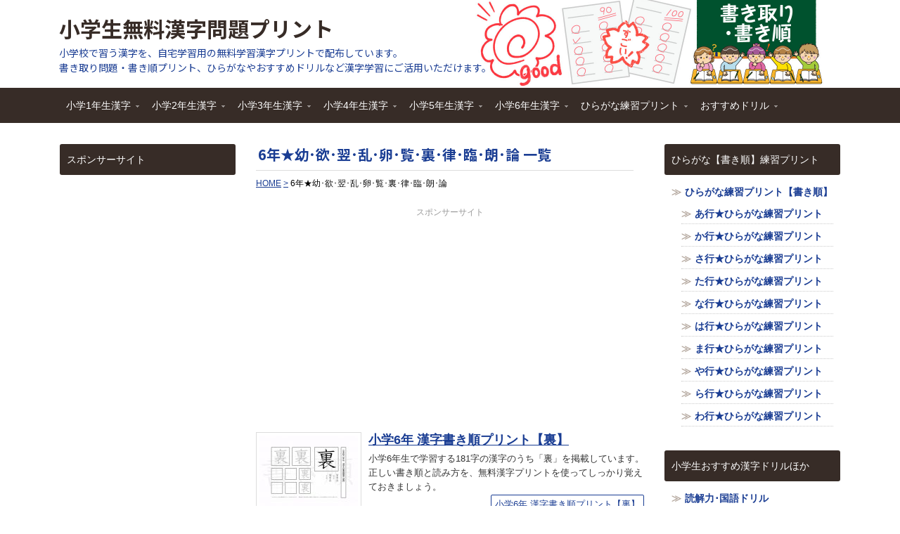

--- FILE ---
content_type: text/html; charset=UTF-8
request_url: https://kanji.bookmarks.jp/category/6nenkanji/6nenkakijun/6nenyou/
body_size: 16022
content:
<!doctype html><html xmlns="http://www.w3.org/1999/xhtml" lang="ja"><head><meta charset="UTF-8"><link media="all" href="https://kanji.bookmarks.jp/wp/wp-content/cache/autoptimize/autoptimize_fb87bed05a58ba8bbc614fae24cf6f35.php" rel="stylesheet" /><title>6年★幼･欲･翌･乱･卵･覧･裏･律･臨･朗･論 | 小学生 無料漢字ドリル</title><link rel="pingback" href="https://kanji.bookmarks.jp/wp/xmlrpc.php"><link rel="shortcut icon" href="https://kanji.bookmarks.jp/wp/wp-content/themes/kanji-new/images/favicon.ico"><meta name="viewport" content="width=1112"><meta name="keywords"  content="5つ星学習プリント,6年の漢字,6年生,6年生 お手本,6年生 漢字,6年生 漢字 テスト,6年生の漢字,6年生の漢字表,6年生一学期漢字,6年生三学期漢字,6年生二学期漢字,6年生小学六年生,きれいな字,ひまわり,ひらがな 漢字,ひらがな　漢字,ひらがな漢字,ドリル,プレ漢字プリント,六年生漢字,国語 プリント,国語漢字プリント,字をきれいに書く,字をきれいに書く練習,学び舎－漢字プリント,学習プリント,学習支援,学習支援サイト,学習素材館,小6 漢字ドリル,小学,小学 6年,小学 6年 漢字,小学6年,小学6年 漢字,小学6年漢字書き順プリント,小学6年生,小学6年生 国語 問題 無料,小学6年生 漢字,小学6年生で習う漢字,小学六年生,小学六年生 漢字,小学校 漢字 プリント,小学校6年生,小学校　漢字,小学校漢字 50問,小学校漢字問題,小学生,小学生　ドリル,小学生　漢字,小学生の漢字問題プリント1006,小学生ドリル,小学６年生,小学６年生 漢字,幼児の学習素材,幼児の学習素材サイト,感じの書き取り,書き順,書き順プリント,漢字,漢字 ダウンロード 無料,漢字 テスト,漢字 ドリル 無料,漢字 プリント 無料,漢字 書き順,漢字 書き順 プリント,漢字 書き順 練習,漢字　書き取り,漢字　書き順,漢字の書き取り,漢字の書き取り 無料,漢字の書き順,漢字ジャッカ,漢字テスト 印刷,漢字テスト 無料,漢字ドリル,漢字ドリル 無料,漢字ドリルの 学習サイト,漢字プリント,漢字プリント 無料,漢字問題,漢字書き順,漢字書き順 プリント,漢字検定 6級,漢字練習プリント,漢字練習帳 ダウンロード,漢検 7級 無料問題,漢検8級 問題,漢検・漢字トレーニング,無料学習プリント,訓読みプリント,音読みプリント,６年生,６年生 漢字,6年★幼･欲･翌･乱･卵･覧･裏･律･臨･朗･論,6年★漢字書き順･ら行,小学6年生漢字,6年生 漢字プリント書き順,6年★漢字書き順･や行" /> <script type="application/ld+json" class="aioseop-schema">{"@context":"https://schema.org","@graph":[{"@type":"Organization","@id":"https://kanji.bookmarks.jp/#organization","url":"https://kanji.bookmarks.jp/","name":"小学生無料漢字問題プリント","sameAs":[]},{"@type":"WebSite","@id":"https://kanji.bookmarks.jp/#website","url":"https://kanji.bookmarks.jp/","name":"小学生無料漢字問題プリント","publisher":{"@id":"https://kanji.bookmarks.jp/#organization"},"potentialAction":{"@type":"SearchAction","target":"https://kanji.bookmarks.jp/?s={search_term_string}","query-input":"required name=search_term_string"}},{"@type":"CollectionPage","@id":"https://kanji.bookmarks.jp/category/6nenkanji/6nenkakijun/6nenyou/#collectionpage","url":"https://kanji.bookmarks.jp/category/6nenkanji/6nenkakijun/6nenyou/","inLanguage":"ja","name":"6年★幼･欲･翌･乱･卵･覧･裏･律･臨･朗･論","isPartOf":{"@id":"https://kanji.bookmarks.jp/#website"},"breadcrumb":{"@id":"https://kanji.bookmarks.jp/category/6nenkanji/6nenkakijun/6nenyou/#breadcrumblist"}},{"@type":"BreadcrumbList","@id":"https://kanji.bookmarks.jp/category/6nenkanji/6nenkakijun/6nenyou/#breadcrumblist","itemListElement":[{"@type":"ListItem","position":1,"item":{"@type":"WebPage","@id":"https://kanji.bookmarks.jp/","url":"https://kanji.bookmarks.jp/","name":"小学生 無料漢字問題プリント"}},{"@type":"ListItem","position":2,"item":{"@type":"WebPage","@id":"https://kanji.bookmarks.jp/category/6nenkanji/","url":"https://kanji.bookmarks.jp/category/6nenkanji/","name":"小学6年生漢字"}},{"@type":"ListItem","position":3,"item":{"@type":"WebPage","@id":"https://kanji.bookmarks.jp/category/6nenkanji/6nenkakijun/","url":"https://kanji.bookmarks.jp/category/6nenkanji/6nenkakijun/","name":"6年生 漢字プリント書き順"}},{"@type":"ListItem","position":4,"item":{"@type":"WebPage","@id":"https://kanji.bookmarks.jp/category/6nenkanji/6nenkakijun/6nenyou/","url":"https://kanji.bookmarks.jp/category/6nenkanji/6nenkakijun/6nenyou/","name":"6年★幼･欲･翌･乱･卵･覧･裏･律･臨･朗･論"}}]}]}</script> <link rel="canonical" href="https://kanji.bookmarks.jp/category/6nenkanji/6nenkakijun/6nenyou/" /><link rel='dns-prefetch' href='//ajax.googleapis.com' /><link rel='dns-prefetch' href='//cdnjs.cloudflare.com' /><link rel='dns-prefetch' href='//s.w.org' /> <script type="text/javascript">window._wpemojiSettings = {"baseUrl":"https:\/\/s.w.org\/images\/core\/emoji\/12.0.0-1\/72x72\/","ext":".png","svgUrl":"https:\/\/s.w.org\/images\/core\/emoji\/12.0.0-1\/svg\/","svgExt":".svg","source":{"concatemoji":"https:\/\/kanji.bookmarks.jp\/wp\/wp-includes\/js\/wp-emoji-release.min.js?ver=5.3.20"}};
			!function(e,a,t){var n,r,o,i=a.createElement("canvas"),p=i.getContext&&i.getContext("2d");function s(e,t){var a=String.fromCharCode;p.clearRect(0,0,i.width,i.height),p.fillText(a.apply(this,e),0,0);e=i.toDataURL();return p.clearRect(0,0,i.width,i.height),p.fillText(a.apply(this,t),0,0),e===i.toDataURL()}function c(e){var t=a.createElement("script");t.src=e,t.defer=t.type="text/javascript",a.getElementsByTagName("head")[0].appendChild(t)}for(o=Array("flag","emoji"),t.supports={everything:!0,everythingExceptFlag:!0},r=0;r<o.length;r++)t.supports[o[r]]=function(e){if(!p||!p.fillText)return!1;switch(p.textBaseline="top",p.font="600 32px Arial",e){case"flag":return s([127987,65039,8205,9895,65039],[127987,65039,8203,9895,65039])?!1:!s([55356,56826,55356,56819],[55356,56826,8203,55356,56819])&&!s([55356,57332,56128,56423,56128,56418,56128,56421,56128,56430,56128,56423,56128,56447],[55356,57332,8203,56128,56423,8203,56128,56418,8203,56128,56421,8203,56128,56430,8203,56128,56423,8203,56128,56447]);case"emoji":return!s([55357,56424,55356,57342,8205,55358,56605,8205,55357,56424,55356,57340],[55357,56424,55356,57342,8203,55358,56605,8203,55357,56424,55356,57340])}return!1}(o[r]),t.supports.everything=t.supports.everything&&t.supports[o[r]],"flag"!==o[r]&&(t.supports.everythingExceptFlag=t.supports.everythingExceptFlag&&t.supports[o[r]]);t.supports.everythingExceptFlag=t.supports.everythingExceptFlag&&!t.supports.flag,t.DOMReady=!1,t.readyCallback=function(){t.DOMReady=!0},t.supports.everything||(n=function(){t.readyCallback()},a.addEventListener?(a.addEventListener("DOMContentLoaded",n,!1),e.addEventListener("load",n,!1)):(e.attachEvent("onload",n),a.attachEvent("onreadystatechange",function(){"complete"===a.readyState&&t.readyCallback()})),(n=t.source||{}).concatemoji?c(n.concatemoji):n.wpemoji&&n.twemoji&&(c(n.twemoji),c(n.wpemoji)))}(window,document,window._wpemojiSettings);</script> <script type='text/javascript' src='//ajax.googleapis.com/ajax/libs/jquery/3.4.1/jquery.min.js'></script> <link rel='https://api.w.org/' href='https://kanji.bookmarks.jp/wp-json/' /> <script type="text/javascript">window._wp_rp_static_base_url = 'https://wprp.zemanta.com/static/';
	window._wp_rp_wp_ajax_url = "https://kanji.bookmarks.jp/wp/wp-admin/admin-ajax.php";
	window._wp_rp_plugin_version = '3.6.4';
	window._wp_rp_post_id = '644';
	window._wp_rp_num_rel_posts = '8';
	window._wp_rp_thumbnails = true;
	window._wp_rp_post_title = '%E5%B0%8F%E5%AD%A66%E5%B9%B4+%E6%BC%A2%E5%AD%97%E6%9B%B8%E3%81%8D%E9%A0%86%E3%83%97%E3%83%AA%E3%83%B3%E3%83%88%E3%80%90%E8%A3%8F%E3%80%91';
	window._wp_rp_post_tags = [];
	window._wp_rp_promoted_content = true;</script>  <script type="text/javascript">jQuery(document).ready( function($) {
		$('.sf-menu').superfish({autoArrows: true, speed: 'fast', dropShadows: 'true'});
					} );</script>  <script async src="https://www.googletagmanager.com/gtag/js?id=UA-11748224-9"></script> <script>window.dataLayer = window.dataLayer || [];
  function gtag(){dataLayer.push(arguments);}
  gtag('js', new Date());

  gtag('config', 'UA-11748224-9');</script>  <script async src="https://fundingchoicesmessages.google.com/i/pub-0504497361152916?ers=1" nonce="0onchkyfNZvW8XPxNyWH0w"></script><script nonce="0onchkyfNZvW8XPxNyWH0w">(function() {function signalGooglefcPresent() {if (!window.frames['googlefcPresent']) {if (document.body) {const iframe = document.createElement('iframe'); iframe.style = 'width: 0; height: 0; border: none; z-index: -1000; left: -1000px; top: -1000px;'; iframe.style.display = 'none'; iframe.name = 'googlefcPresent'; document.body.appendChild(iframe);} else {setTimeout(signalGooglefcPresent, 0);}}}signalGooglefcPresent();})();</script> <script async src="https://fundingchoicesmessages.google.com/i/pub-0504497361152916?ers=1" nonce="0onchkyfNZvW8XPxNyWH0w"></script><script nonce="0onchkyfNZvW8XPxNyWH0w">(function() {function signalGooglefcPresent() {if (!window.frames['googlefcPresent']) {if (document.body) {const iframe = document.createElement('iframe'); iframe.style = 'width: 0; height: 0; border: none; z-index: -1000; left: -1000px; top: -1000px;'; iframe.style.display = 'none'; iframe.name = 'googlefcPresent'; document.body.appendChild(iframe);} else {setTimeout(signalGooglefcPresent, 0);}}}signalGooglefcPresent();})();</script> </head><body class="archive category category-6nenyou category-181 layout-3c-fixed no-js style-default"> <script type="text/javascript">//
(function(){
var c = document.body.className;
c = c.replace(/no-js/, 'js');
document.body.className = c;
})();
//</script> <div id="top-menu" class="clearfix"></div><div id="header"><div id="branding" class="clearfix"><div class="logo"> <span class="blog-name"><a href="https://kanji.bookmarks.jp">小学生無料漢字問題プリント</a></span> <span class="blog-description">小学校で習う漢字を、自宅学習用の無料学習漢字プリントで配布しています。<br>書き取り問題・書き順プリント、ひらがなやおすすめドリルなど漢字学習にご活用いただけます。</span></div></div></div><div id="nav"><div id="nav-content" class="clearfix"><div class="menu-menu_gakunenkanji-container"><ul id="menu-menu_gakunenkanji" class="sf-menu menu clearfix"><li><a href="https://kanji.bookmarks.jp/category/1nenkanji/">小学1年生漢字</a><ul class="sub-menu"><li><a href="https://kanji.bookmarks.jp/category/1nenkanji/1nenkakitori/">1年生 漢字プリント書き取り</a></li><li><a href="https://kanji.bookmarks.jp/category/1nenkanji/1nenkakijun/">1年生 漢字プリント書き順</a><ul class="sub-menu"><li><a href="https://kanji.bookmarks.jp/category/1nenkanji/1nenkakijun/1nenmigi/">1年★一･右･雨･円･王･音･下･火･花･貝</a></li><li><a href="https://kanji.bookmarks.jp/category/1nenkanji/1nenkakijun/1nengaku/">1年★学･気･九･休･玉･金･空･月･犬･見</a></li><li><a href="https://kanji.bookmarks.jp/category/1nenkanji/1nenkakijun/1nengo/">1年★五･口･校･左･三･山･子･四･糸･字</a></li><li><a href="https://kanji.bookmarks.jp/category/1nenkanji/1nenkakijun/1nenmimi/">1年★耳･七･車･手･十･出･女･小･上･森</a></li><li><a href="https://kanji.bookmarks.jp/category/1nenkanji/1nenkakijun/1nenhito/">1年★人･水･正･生･青･夕･石･赤･千･川</a></li><li><a href="https://kanji.bookmarks.jp/category/1nenkanji/1nenkakijun/1nensaki/">1年★先･早･草･足･村･大･男･竹･中･虫</a></li><li><a href="https://kanji.bookmarks.jp/category/1nenkanji/1nenkakijun/1nenmachi/">1年★町･天･田･土･二･日･入･年･白･八</a></li><li><a href="https://kanji.bookmarks.jp/category/1nenkanji/1nenkakijun/1nenhyaku/">1年★百･文･木･本･名･目･立･力･林･六</a></li></ul></li></ul></li><li><a href="https://kanji.bookmarks.jp/category/2nenkanji/">小学2年生漢字</a><ul class="sub-menu"><li><a href="https://kanji.bookmarks.jp/category/2nenkanji/2nenkakitori/">2年生 漢字プリント書き取り</a></li><li><a href="https://kanji.bookmarks.jp/category/2nenkanji/2nenkakijun/">2年生 漢字プリント書き順</a><ul class="sub-menu"><li><a href="https://kanji.bookmarks.jp/category/2nenkanji/2nenkakijun/2nenin/">2年★引･羽･雲･園･遠･何･科･夏･家･歌</a></li><li><a href="https://kanji.bookmarks.jp/category/2nenkanji/2nenkakijun/2nenga/">2年★画･回･会･海･絵･外･角･楽･活･間</a></li><li><a href="https://kanji.bookmarks.jp/category/2nenkanji/2nenkakijun/2nenmaru/">2年★丸･岩･顔･汽･記･帰･弓･牛･魚･京</a></li><li><a href="https://kanji.bookmarks.jp/category/2nenkanji/2nenkakijun/2nenkyo/">2年★強･教･近･兄･形･計･元･言･原･戸</a></li><li><a href="https://kanji.bookmarks.jp/category/2nenkanji/2nenkakijun/2nenko/">2年★古･午･後･語･工･公･広･交･光･考</a></li><li><a href="https://kanji.bookmarks.jp/category/2nenkanji/2nenkakijun/2nengyo/">2年★行･高･黄･合･谷･国･黒･今･才･細</a></li><li><a href="https://kanji.bookmarks.jp/category/2nenkanji/2nenkakijun/2nensaku/">2年★作･算･止･市･矢･姉･思･紙･寺･自</a></li><li><a href="https://kanji.bookmarks.jp/category/2nenkanji/2nenkakijun/2nentoki/">2年★時･室･社･弱･首･秋･週･春･書･少</a></li><li><a href="https://kanji.bookmarks.jp/category/2nenkanji/2nenkakijun/2nenba/">2年★場･色･食･心･新･親･図･数･西･声</a></li><li><a href="https://kanji.bookmarks.jp/category/2nenkanji/2nenkakijun/2nenhoshi/">2年★星･晴･切･雪･船･線･前･組･走･多</a></li><li><a href="https://kanji.bookmarks.jp/category/2nenkanji/2nenkakijun/2nenta/">2年★太･体･台･地･池･知･茶･昼･長･鳥</a></li><li><a href="https://kanji.bookmarks.jp/category/2nenkanji/2nenkakijun/2nenasa/">2年★朝･直･通･弟･店･点･電･刀･冬･当</a></li><li><a href="https://kanji.bookmarks.jp/category/2nenkanji/2nenkakijun/2nenhigashi/">2年★東･答･頭･同･道･読･内･南･肉･馬</a></li><li><a href="https://kanji.bookmarks.jp/category/2nenkanji/2nenkakijun/2nenbai/">2年★売･買･麦･半･番･父･風･分･聞･米</a></li><li><a href="https://kanji.bookmarks.jp/category/2nenkanji/2nenkakijun/2nenho/">2年★歩･母･方･北･毎･妹･万･明･鳴･毛</a></li><li><a href="https://kanji.bookmarks.jp/category/2nenkanji/2nenkakijun/2nenmon/">2年★門･夜･野･友･用･曜･来･里･理･話</a></li></ul></li></ul></li><li><a href="https://kanji.bookmarks.jp/category/3nenkanji/">小学3年生漢字</a><ul class="sub-menu"><li><a href="https://kanji.bookmarks.jp/category/3nenkanji/3nenkakitori/">3年生 漢字プリント書き取り</a></li><li><a href="https://kanji.bookmarks.jp/category/3nenkanji/3nenkakijun/">3年生 漢字プリント書き順</a><ul class="sub-menu"><li><a href="https://kanji.bookmarks.jp/category/3nenkanji/3nenkakijun/3nenaku/">3年★悪･安･暗･医･委･意･育･員･院･飲</a></li><li><a href="https://kanji.bookmarks.jp/category/3nenkanji/3nenkakijun/3nenun/">3年★運･泳･駅･央･横･屋･温･化･荷･界</a></li><li><a href="https://kanji.bookmarks.jp/category/3nenkanji/3nenkakijun/3nenkai/">3年★開･階･寒･感･漢･館･岸･起･期･客</a></li><li><a href="https://kanji.bookmarks.jp/category/3nenkanji/3nenkakijun/3nenkyu/">3年★究･急･級･宮･球･去･橋･業･曲･局</a></li><li><a href="https://kanji.bookmarks.jp/category/3nenkanji/3nenkakijun/3nengin/">3年★銀･区･苦･具･君･係･軽･血･決･研</a></li><li><a href="https://kanji.bookmarks.jp/category/3nenkanji/3nenkakijun/3nenken/">3年★県･庫･湖･向･幸･港･号･根･祭･皿</a></li><li><a href="https://kanji.bookmarks.jp/category/3nenkanji/3nenkakijun/3nenshi/">3年★仕･死･使･始･指･歯･詩･次･事･持</a></li><li><a href="https://kanji.bookmarks.jp/category/3nenkanji/3nenkakijun/3nenshiki/">3年★式･実･写･者･主･守･取･酒･受･州</a></li><li><a href="https://kanji.bookmarks.jp/category/3nenkanji/3nenkakijun/3nenshu/">3年★拾･終･習･集･住･重･宿･所･暑･助</a></li><li><a href="https://kanji.bookmarks.jp/category/3nenkanji/3nenkakijun/3nesho/">3年★昭･消･商･章･勝･乗･植･申･身･神</a></li><li><a href="https://kanji.bookmarks.jp/category/3nenkanji/3nenkakijun/3nensho/">3年★真･深･進･世･整･昔･全･相･送･想</a></li><li><a href="https://kanji.bookmarks.jp/category/3nenkanji/3nenkakijun/3neniki/">3年★息･速･族･他･打･対･待･代･第･題</a></li><li><a href="https://kanji.bookmarks.jp/category/3nenkanji/3nenkakijun/3nensumi/">3年★炭･短･談･着･注･柱･丁･帳･調･追</a></li><li><a href="https://kanji.bookmarks.jp/category/3nenkanji/3nenkakijun/3nenjo/">3年★定･庭･笛･鉄･転･都･度･投･豆･島</a></li><li><a href="https://kanji.bookmarks.jp/category/3nenkanji/3nenkakijun/3nenyu/">3年★湯･登･等･動･童･農･波･配･倍･箱</a></li><li><a href="https://kanji.bookmarks.jp/category/3nenkanji/3nenkakijun/3nenhatake/">3年★畑･発･反･坂･板･皮･悲･美･鼻･筆</a></li><li><a href="https://kanji.bookmarks.jp/category/3nenkanji/3nenkakijun/3nenkoori/">3年★氷･表･秒･病･品･負･部･服･福･物</a></li><li><a href="https://kanji.bookmarks.jp/category/3nenkanji/3nenkakijun/3nentaira/">3年★平･返･勉･放･味･命･面･問･役･薬</a></li><li><a href="https://kanji.bookmarks.jp/category/3nenkanji/3nenkakijun/3nenyoshi/">3年★由･油･有･遊･予･羊･洋･葉･陽･様</a></li><li><a href="https://kanji.bookmarks.jp/category/3nenkanji/3nenkakijun/3nenraku/">3年★落･流･旅･両･緑･礼･列･練･路･和</a></li></ul></li></ul></li><li><a href="https://kanji.bookmarks.jp/category/4nenkanji/">小学4年生漢字</a><ul class="sub-menu"><li><a href="https://kanji.bookmarks.jp/category/4nenkanji/4nenkakijun/">4年生 漢字プリント書き順</a><ul class="sub-menu"><li><a href="https://kanji.bookmarks.jp/category/4nenkanji/4nenkakijun/4nenai/">4年★愛･案･以･衣･位･囲･胃･印･英･栄</a></li><li><a href="https://kanji.bookmarks.jp/category/4nenkanji/4nenkakijun/4nenshio/">4年★塩･億･加･果･貨･課･芽･改･械･害</a></li><li><a href="https://kanji.bookmarks.jp/category/4nenkanji/4nenkakijun/4nengai/">4年★街･各･覚･完･官･管･関･観･願･希</a></li><li><a href="https://kanji.bookmarks.jp/category/4nenkanji/4nenkakijun/4nenki/">4年★季･紀･喜･旗･器･機･議･求･泣･救</a></li><li><a href="https://kanji.bookmarks.jp/category/4nenkanji/4nenkakijun/4nenkyu/">4年★給･挙･漁･共･協･鏡･競･極･訓･軍</a></li><li><a href="https://kanji.bookmarks.jp/category/4nenkanji/4nenkakijun/4nengun/">4年★郡･径･型･景･芸･欠･結･建･健･験</a></li><li><a href="https://kanji.bookmarks.jp/category/4nenkanji/4nenkakijun/4nenko/">4年★固･功･好･候･航･康･告･差･菜･最</a></li><li><a href="https://kanji.bookmarks.jp/category/4nenkanji/4nenkakijun/4nenzai/">4年★材･昨･札･刷･殺･察･参･産･散･残</a></li><li><a href="https://kanji.bookmarks.jp/category/4nenkanji/4nenkakijun/4nenshi/">4年★士･氏･史･司･試･児･治･辞･失･借</a></li><li><a href="https://kanji.bookmarks.jp/category/4nenkanji/4nenkakijun/4nentane/">4年★種･周･祝･順･初･松･笑･唱･焼･象</a></li><li><a href="https://kanji.bookmarks.jp/category/4nenkanji/4nenkakijun/4nensho/">4年★照･賞･臣･信･成･省･清･静･席･積</a></li><li><a href="https://kanji.bookmarks.jp/category/4nenkanji/4nenkakijun/4nensetsu/">4年★折･節･説･浅･戦･選･然･争･倉･巣</a></li><li><a href="https://kanji.bookmarks.jp/category/4nenkanji/4nenkakijun/4nentaba/">4年★束･側･続･卒･孫･帯･隊･達･単･置</a></li><li><a href="https://kanji.bookmarks.jp/category/4nenkanji/4nenkakijun/4nennaka/">4年★仲･貯･兆･腸･低･底･停･的･典･伝</a></li><li><a href="https://kanji.bookmarks.jp/category/4nenkanji/4nenkakijun/4nento/">4年★徒･努･灯･堂･働･特･得･毒･熱･念</a></li><li><a href="https://kanji.bookmarks.jp/category/4nenkanji/4nenkakijun/4nenhai/">4年★敗･梅･博･飯･飛･費･必･票･標･不</a></li><li><a href="https://kanji.bookmarks.jp/category/4nenkanji/4nenkakijun/4nenotto/">4年★夫･付･府･副･粉･兵･別･辺･変･便</a></li><li><a href="https://kanji.bookmarks.jp/category/4nenkanji/4nenkakijun/4nenhou/">4年★包･法･望･牧･末･満･未･脈･民･無</a></li><li><a href="https://kanji.bookmarks.jp/category/4nenkanji/4nenkakijun/4nenyaku/">4年★約･勇･要･養･浴･利･陸･良･料･量</a></li><li><a href="https://kanji.bookmarks.jp/category/4nenkanji/4nenkakijun/4nenwa/">4年★輪･類･令･冷･例･歴･連･老･労･録</a></li></ul></li></ul></li><li><a href="https://kanji.bookmarks.jp/category/5nenkanji/">小学5年生漢字</a><ul class="sub-menu"><li><a href="https://kanji.bookmarks.jp/category/5nenkanji/5nenkakijun/">5年生 漢字プリント書き順</a><ul class="sub-menu"><li><a href="https://kanji.bookmarks.jp/category/5nenkanji/5nenkakijun/5nenatsu/">5年★圧･移･因･永･営･衛･易･益･液･演</a></li><li><a href="https://kanji.bookmarks.jp/category/5nenkanji/5nenkakijun/5nenou/">5年★応･往･桜･恩･可･仮･価･河･過･賀</a></li><li><a href="https://kanji.bookmarks.jp/category/5nenkanji/5nenkakijun/5nenkai/">5年★快･解･格･確･額･刊･幹･慣･眼･基</a></li><li><a href="https://kanji.bookmarks.jp/category/5nenkanji/5nenkakijun/5nenki/">5年★寄･規･技･義･逆･久･旧･居･許･境</a></li><li><a href="https://kanji.bookmarks.jp/category/5nenkanji/5nenkakijun/5nenkin/">5年★均･禁･句･群･経･潔･件･券･険･検</a></li><li><a href="https://kanji.bookmarks.jp/category/5nenkanji/5nenkakijun/5nengen/">5年★限･現･減･故･個･護･効･厚･耕･鉱</a></li><li><a href="https://kanji.bookmarks.jp/category/5nenkanji/5nenkakijun/5nenkou/">5年★構･興･講･混･査･再･災･妻･採･際</a></li><li><a href="https://kanji.bookmarks.jp/category/5nenkanji/5nenkakijun/5nenzai/">5年★在･財･罪･雑･酸･賛･支･志･枝･師</a></li><li><a href="https://kanji.bookmarks.jp/category/5nenkanji/5nenkakijun/5nenshi/">5年★資･飼･示･似･識･質･舎･謝･授･修</a></li><li><a href="https://kanji.bookmarks.jp/category/5nenkanji/5nenkakijun/5nenjutsu/">5年★述･術･準･序･招･承･証･条･状･常</a></li><li><a href="https://kanji.bookmarks.jp/category/5nenkanji/5nenkakijun/5nenjo/">5年★情･織･職･制･性･政･勢･精･製･税</a></li><li><a href="https://kanji.bookmarks.jp/category/5nenkanji/5nenkakijun/5nenseki/">5年★責･績･接･設･舌･絶･銭･祖･素･総</a></li><li><a href="https://kanji.bookmarks.jp/category/5nenkanji/5nenkakijun/5nenzou/">5年★造･像･増･則･測･属･率･損･退･貸</a></li><li><a href="https://kanji.bookmarks.jp/category/5nenkanji/5nenkakijun/5nentai/">5年★態･団･断･築･張･提･程･適･敵･統</a></li><li><a href="https://kanji.bookmarks.jp/category/5nenkanji/5nenkakijun/5nendou/">5年★銅･導･徳･独･任･燃･能･破･犯･判</a></li><li><a href="https://kanji.bookmarks.jp/category/5nenkanji/5nenkakijun/5nenhan/">5年★版･比･肥･非･備･俵･評･貧･布･婦</a></li><li><a href="https://kanji.bookmarks.jp/category/5nenkanji/5nenkakijun/5nentomi/">5年★富･武･復･複･仏･編･弁･保･墓･報</a></li><li><a href="https://kanji.bookmarks.jp/category/5nenkanji/5nenkakijun/5nenhou/">5年★豊･防･貿･暴･務･夢･迷･綿･輸･余</a></li></ul></li></ul></li><li><a href="https://kanji.bookmarks.jp/category/6nenkanji/">小学6年生漢字</a><ul class="sub-menu"><li><a href="https://kanji.bookmarks.jp/category/6nenkanji/6nenkakijun/">6年生 漢字プリント書き順</a><ul class="sub-menu"><li><a href="https://kanji.bookmarks.jp/category/6nenkanji/6nenkakijun/6neni/">6年★異･遺･域･宇･映･延･沿･我･灰･拡</a></li><li><a href="https://kanji.bookmarks.jp/category/6nenkanji/6nenkakijun/6nenkawa/">6年★革･閣･割･株･干･巻･看･簡･危･机</a></li><li><a href="https://kanji.bookmarks.jp/category/6nenkanji/6nenkakijun/6nenki/">6年★揮･貴･疑･吸･供･胸･郷･勤･筋･系</a></li><li><a href="https://kanji.bookmarks.jp/category/6nenkanji/6nenkakijun/6nenkei/">6年★敬･警･劇･激･穴･絹･権･憲･源･厳</a></li><li><a href="https://kanji.bookmarks.jp/category/6nenkanji/6nenkakijun/6nenonore/">6年★己･呼･誤･后･孝･皇･紅･降･鋼･刻</a></li><li><a href="https://kanji.bookmarks.jp/category/6nenkanji/6nenkakijun/6nenkoku/">6年★穀･骨･困･砂･座･済･裁･策･冊･蚕</a></li><li><a href="https://kanji.bookmarks.jp/category/6nenkanji/6nenkakijun/6nenshi/">6年★至･私･姿･視･詞･誌･磁･射･捨･尺</a></li><li><a href="https://kanji.bookmarks.jp/category/6nenkanji/6nenkakijun/6nenjaku/">6年★若･樹･収･宗･就･衆･従･縦･縮･熟</a></li><li><a href="https://kanji.bookmarks.jp/category/6nenkanji/6nenkakijun/6nenjun/">6年★純･処･署･諸･除･将･傷･障･城･蒸</a></li><li><a href="https://kanji.bookmarks.jp/category/6nenkanji/6nenkakijun/6nenhari/">6年★針･仁･垂･推･寸･盛･聖･誠･宣･専</a></li><li><a href="https://kanji.bookmarks.jp/category/6nenkanji/6nenkakijun/6nenizumi/">6年★泉･洗･染･善･奏･窓･創･装･層･操</a></li><li><a href="https://kanji.bookmarks.jp/category/6nenkanji/6nenkakijun/6nenkura/">6年★蔵･臓･存･尊･宅･担･探･誕･段･暖</a></li><li><a href="https://kanji.bookmarks.jp/category/6nenkanji/6nenkakijun/6nenatai/">6年★値･宙･忠･著･庁･頂･潮･賃･痛･展</a></li><li><a href="https://kanji.bookmarks.jp/category/6nenkanji/6nenkakijun/6nentou/">6年★討･党･糖･届･難･乳･認･納･脳･派</a></li><li><a href="https://kanji.bookmarks.jp/category/6nenkanji/6nenkakijun/6nenhai/">6年★拝･背･肺･俳･班･晩･否･批･秘･腹</a></li><li><a href="https://kanji.bookmarks.jp/category/6nenkanji/6nenkakijun/6nenfun/">6年★奮･並･陛･閉･片･補･暮･宝･訪･亡</a></li><li><a href="https://kanji.bookmarks.jp/category/6nenkanji/6nenkakijun/6nenbou/">6年★忘･棒･枚･幕･密･盟･模･訳･郵･優</a></li><li class="current-menu-item"><a href="https://kanji.bookmarks.jp/category/6nenkanji/6nenkakijun/6nenyou/" aria-current="page">6年★幼･欲･翌･乱･卵･覧･裏･律･臨･朗･論</a></li></ul></li></ul></li><li><a href="https://kanji.bookmarks.jp/category/hiragana/">ひらがな練習プリント</a><ul class="sub-menu"><li><a href="https://kanji.bookmarks.jp/category/hiragana/hiraganaa/">ひらがな練習･あ行</a></li><li><a href="https://kanji.bookmarks.jp/category/hiragana/hiraganaka/">ひらがな練習･か行</a></li><li><a href="https://kanji.bookmarks.jp/category/hiragana/hiraganasa/">ひらがな練習･さ行</a></li><li><a href="https://kanji.bookmarks.jp/category/hiragana/hiraganata/">ひらがな練習･た行</a></li><li><a href="https://kanji.bookmarks.jp/category/hiragana/hiraganana/">ひらがな練習･な行</a></li><li><a href="https://kanji.bookmarks.jp/category/hiragana/hiraganaha/">ひらがな練習･は行</a></li><li><a href="https://kanji.bookmarks.jp/category/hiragana/hiraganama/">ひらがな練習･ま行</a></li><li><a href="https://kanji.bookmarks.jp/category/hiragana/hiraganaya/">ひらがな練習･や行</a></li><li><a href="https://kanji.bookmarks.jp/category/hiragana/hiraganara/">ひらがな練習･ら行</a></li><li><a href="https://kanji.bookmarks.jp/category/hiragana/hiraganawa/">ひらがな練習･わ行</a></li></ul></li><li><a href="https://kanji.bookmarks.jp/category/dorill/">おすすめドリル</a><ul class="sub-menu"><li><a href="https://kanji.bookmarks.jp/category/dorill/kakijunkakitori/">漢字ドリル・国語ドリル他</a></li><li><a href="https://kanji.bookmarks.jp/category/dorill/dokkai/">読解力・国語ドリル他</a></li></ul></li></ul></div><ul class="quick-nav clearfix"><li><a id="rss" title="" href=""></a></li></ul></div></div><div id="wrapper"><div id="main" class="clearfix"><div id="container" class="clearfix"><div id="content" class="section"><h1 class="archive-title">6年★幼･欲･翌･乱･卵･覧･裏･律･臨･朗･論 一覧</h1><ul class="breadcrumb" itemscope itemtype="https://schema.org/BreadcrumbList"><li class="home" itemprop="itemListElement" itemscope itemtype="https://schema.org/ListItem"><a href="https://kanji.bookmarks.jp" itemprop="item"><span class="title" itemprop="name">HOME</span><meta itemprop="position" content="1"></a></li><li itemscope itemprop="itemListElement" itemscope itemtype="https://schema.org/ListItem"><span class="title" itemprop="name">6年★幼･欲･翌･乱･卵･覧･裏･律･臨･朗･論</span><meta itemprop="position" content="2"></li></ul><div class="ad02"><p class="sponsor_tx">スポンサーサイト</p> <script async src="https://pagead2.googlesyndication.com/pagead/js/adsbygoogle.js?client=ca-pub-0504497361152916"
     crossorigin="anonymous"></script>  <ins class="adsbygoogle"
 style="display:block"
 data-ad-client="ca-pub-0504497361152916"
 data-ad-slot="9851304941"
 data-ad-format="auto"
 data-full-width-responsive="true"></ins> <script>(adsbygoogle = window.adsbygoogle || []).push({});</script> </div><div id="archive-posts"><ul class="hfeed posts-quick clearfix"><li class="entry clearfix post-644 post type-post status-publish format-standard has-post-thumbnail category-6nenyou category-6nenragyo category-6nenkanji category-6nenkakijun tag-401 tag-529 tag-772 tag-6- tag-6-- tag-469 tag-471 tag-473 tag-475 tag-474 tag-741 tag-745 tag-751 tag-742 tag-743 tag-744 tag-328 tag-404 tag-472 tag-389 tag-376 tag-746 tag-747 tag-406 tag-387 tag-369 tag-753 tag-752 tag-749 tag-737 tag--6- tag-739 tag-235 tag-736 tag-6--- tag-478 tag-773 tag-735 tag-377 tag-234 tag-756 tag-390 tag-391 tag-750 tag-748 tag-757 tag-405 tag-399 tag-738 tag-731 tag-754 tag-371 tag-378 tag-303 tag-194 tag-755 tag-379 tag-393 tag-380 tag-381 tag-759 tag-626 tag-646 tag-758 tag-761 tag-382 tag-383 tag-760 tag-384 tag-394 tag-392 tag-340 tag-385 tag-402 tag-193 tag-386 tag-338 tag-762 tag-763 tag-395 tag-617 tag-374 tag--7- tag-8- tag-403 tag-388 tag-197 tag-196 tag-740 tag-733"><div class="entry-thumbnails"><a class="entry-thumbnails-link" href="https://kanji.bookmarks.jp/644/6nenura/"><noscript><img width="140" height="105" src="https://kanji.bookmarks.jp/wp/wp-content/uploads/2012/06/temp177-140x105.jpg"  alt="小学6年生で学習する181字の漢字のうち「裏」を掲載しています。正しい書き順と読み方を、無料漢字プリントを使ってしっかり覚えておきましょう。"  srcset="https://kanji.bookmarks.jp/wp/wp-content/uploads/2012/06/temp177-140x105.jpg 140w, https://kanji.bookmarks.jp/wp/wp-content/uploads/2012/06/temp177.jpg 512w" sizes="(max-width: 140px) 100vw, 140px" /></noscript><img class="lazyload" width="140" height="105" src='data:image/svg+xml,%3Csvg%20xmlns=%22http://www.w3.org/2000/svg%22%20viewBox=%220%200%20140%20105%22%3E%3C/svg%3E' data-src="https://kanji.bookmarks.jp/wp/wp-content/uploads/2012/06/temp177-140x105.jpg"  alt="小学6年生で学習する181字の漢字のうち「裏」を掲載しています。正しい書き順と読み方を、無料漢字プリントを使ってしっかり覚えておきましょう。"  data-srcset="https://kanji.bookmarks.jp/wp/wp-content/uploads/2012/06/temp177-140x105.jpg 140w, https://kanji.bookmarks.jp/wp/wp-content/uploads/2012/06/temp177.jpg 512w" data-sizes="(max-width: 140px) 100vw, 140px" /></a></div><h3 class="entry-title"><a href="https://kanji.bookmarks.jp/644/6nenura/" rel="bookmark">小学6年 漢字書き順プリント【裏】</a></h3><div class="entry-summary"> 小学6年生で学習する181字の漢字のうち「裏」を掲載しています。正しい書き順と読み方を、無料漢字プリントを使ってしっかり覚えておきましょう。<p class="quick-read-more"><a href="https://kanji.bookmarks.jp/644/6nenura/" title="小学6年 漢字書き順プリント【裏】"> 小学6年 漢字書き順プリント【裏】</a></p></div></li><div class="ad-infeed"> <script async src="https://pagead2.googlesyndication.com/pagead/js/adsbygoogle.js"></script> <ins class="adsbygoogle"
 style="display:block"
 data-ad-format="fluid"
 data-ad-layout-key="-h0+26+91-5g-eu"
 data-ad-client="ca-pub-0504497361152916"
 data-ad-slot="6993873595"></ins> <script>(adsbygoogle = window.adsbygoogle || []).push({});</script> </div><li class="entry clearfix post-638 post type-post status-publish format-standard has-post-thumbnail category-6nenyou category-6nenyagyo category-6nenkanji category-6nenkakijun tag-401 tag-529 tag-772 tag-6- tag-6-- tag-469 tag-471 tag-473 tag-475 tag-474 tag-741 tag-745 tag-751 tag-742 tag-743 tag-744 tag-328 tag-404 tag-472 tag-389 tag-376 tag-746 tag-747 tag-406 tag-387 tag-369 tag-753 tag-752 tag-749 tag-737 tag--6- tag-739 tag-235 tag-736 tag-6--- tag-478 tag-773 tag-735 tag-377 tag-234 tag-756 tag-390 tag-391 tag-750 tag-748 tag-757 tag-405 tag-399 tag-738 tag-731 tag-754 tag-371 tag-378 tag-303 tag-194 tag-755 tag-379 tag-393 tag-380 tag-381 tag-759 tag-626 tag-646 tag-758 tag-761 tag-382 tag-383 tag-760 tag-384 tag-394 tag-392 tag-340 tag-385 tag-402 tag-193 tag-386 tag-338 tag-762 tag-763 tag-395 tag-617 tag-374 tag--7- tag-8- tag-403 tag-388 tag-197 tag-196 tag-740 tag-733"><div class="entry-thumbnails"><a class="entry-thumbnails-link" href="https://kanji.bookmarks.jp/638/6nenosanai/"><noscript><img width="140" height="105" src="https://kanji.bookmarks.jp/wp/wp-content/uploads/2012/06/temp171-140x105.jpg"  alt="小学6年生で学習する181字の漢字のうち「幼」を掲載しています。正しい書き順と読み方を、無料漢字プリントを使ってしっかり覚えておきましょう。"  srcset="https://kanji.bookmarks.jp/wp/wp-content/uploads/2012/06/temp171-140x105.jpg 140w, https://kanji.bookmarks.jp/wp/wp-content/uploads/2012/06/temp171.jpg 512w" sizes="(max-width: 140px) 100vw, 140px" /></noscript><img class="lazyload" width="140" height="105" src='data:image/svg+xml,%3Csvg%20xmlns=%22http://www.w3.org/2000/svg%22%20viewBox=%220%200%20140%20105%22%3E%3C/svg%3E' data-src="https://kanji.bookmarks.jp/wp/wp-content/uploads/2012/06/temp171-140x105.jpg"  alt="小学6年生で学習する181字の漢字のうち「幼」を掲載しています。正しい書き順と読み方を、無料漢字プリントを使ってしっかり覚えておきましょう。"  data-srcset="https://kanji.bookmarks.jp/wp/wp-content/uploads/2012/06/temp171-140x105.jpg 140w, https://kanji.bookmarks.jp/wp/wp-content/uploads/2012/06/temp171.jpg 512w" data-sizes="(max-width: 140px) 100vw, 140px" /></a></div><h3 class="entry-title"><a href="https://kanji.bookmarks.jp/638/6nenosanai/" rel="bookmark">小学6年 漢字書き順プリント【幼】</a></h3><div class="entry-summary"> 小学6年生で学習する181字の漢字のうち「幼」を掲載しています。正しい書き順と読み方を、無料漢字プリントを使ってしっかり覚えておきましょう。<p class="quick-read-more"><a href="https://kanji.bookmarks.jp/638/6nenosanai/" title="小学6年 漢字書き順プリント【幼】"> 小学6年 漢字書き順プリント【幼】</a></p></div></li><li class="entry clearfix post-639 post type-post status-publish format-standard has-post-thumbnail category-6nenyou category-6nenyagyo category-6nenkanji category-6nenkakijun tag-401 tag-529 tag-772 tag-6- tag-6-- tag-469 tag-471 tag-473 tag-475 tag-474 tag-741 tag-745 tag-751 tag-742 tag-743 tag-744 tag-328 tag-404 tag-472 tag-389 tag-376 tag-746 tag-747 tag-406 tag-387 tag-369 tag-753 tag-752 tag-749 tag-737 tag--6- tag-739 tag-235 tag-736 tag-6--- tag-478 tag-773 tag-735 tag-377 tag-234 tag-756 tag-390 tag-391 tag-750 tag-748 tag-757 tag-405 tag-399 tag-738 tag-731 tag-754 tag-371 tag-378 tag-303 tag-194 tag-755 tag-379 tag-393 tag-380 tag-381 tag-759 tag-626 tag-646 tag-758 tag-761 tag-382 tag-383 tag-760 tag-384 tag-394 tag-392 tag-340 tag-385 tag-402 tag-193 tag-386 tag-338 tag-762 tag-763 tag-395 tag-617 tag-374 tag--7- tag-8- tag-403 tag-388 tag-197 tag-196 tag-740 tag-733"><div class="entry-thumbnails"><a class="entry-thumbnails-link" href="https://kanji.bookmarks.jp/639/6nenyokub/"><noscript><img width="140" height="105" src="https://kanji.bookmarks.jp/wp/wp-content/uploads/2012/06/temp172-140x105.jpg"  alt="小学6年生で学習する181字の漢字のうち「欲」を掲載しています。正しい書き順と読み方を、無料漢字プリントを使ってしっかり覚えておきましょう。"  srcset="https://kanji.bookmarks.jp/wp/wp-content/uploads/2012/06/temp172-140x105.jpg 140w, https://kanji.bookmarks.jp/wp/wp-content/uploads/2012/06/temp172.jpg 512w" sizes="(max-width: 140px) 100vw, 140px" /></noscript><img class="lazyload" width="140" height="105" src='data:image/svg+xml,%3Csvg%20xmlns=%22http://www.w3.org/2000/svg%22%20viewBox=%220%200%20140%20105%22%3E%3C/svg%3E' data-src="https://kanji.bookmarks.jp/wp/wp-content/uploads/2012/06/temp172-140x105.jpg"  alt="小学6年生で学習する181字の漢字のうち「欲」を掲載しています。正しい書き順と読み方を、無料漢字プリントを使ってしっかり覚えておきましょう。"  data-srcset="https://kanji.bookmarks.jp/wp/wp-content/uploads/2012/06/temp172-140x105.jpg 140w, https://kanji.bookmarks.jp/wp/wp-content/uploads/2012/06/temp172.jpg 512w" data-sizes="(max-width: 140px) 100vw, 140px" /></a></div><h3 class="entry-title"><a href="https://kanji.bookmarks.jp/639/6nenyokub/" rel="bookmark">小学6年 漢字書き順プリント【欲】</a></h3><div class="entry-summary"> 小学6年生で学習する181字の漢字のうち「欲」を掲載しています。正しい書き順と読み方を、無料漢字プリントを使ってしっかり覚えておきましょう。<p class="quick-read-more"><a href="https://kanji.bookmarks.jp/639/6nenyokub/" title="小学6年 漢字書き順プリント【欲】"> 小学6年 漢字書き順プリント【欲】</a></p></div></li><li class="entry clearfix post-640 post type-post status-publish format-standard has-post-thumbnail category-6nenyou category-6nenyagyo category-6nenkanji category-6nenkakijun tag-401 tag-529 tag-772 tag-6- tag-6-- tag-469 tag-471 tag-473 tag-475 tag-474 tag-741 tag-745 tag-751 tag-742 tag-743 tag-744 tag-328 tag-404 tag-472 tag-389 tag-376 tag-746 tag-747 tag-406 tag-387 tag-369 tag-753 tag-752 tag-749 tag-737 tag--6- tag-739 tag-235 tag-736 tag-6--- tag-478 tag-773 tag-735 tag-377 tag-234 tag-756 tag-390 tag-391 tag-750 tag-748 tag-757 tag-405 tag-399 tag-738 tag-731 tag-754 tag-371 tag-378 tag-303 tag-194 tag-755 tag-379 tag-393 tag-380 tag-381 tag-759 tag-626 tag-646 tag-758 tag-761 tag-382 tag-383 tag-760 tag-384 tag-394 tag-392 tag-340 tag-385 tag-402 tag-193 tag-386 tag-338 tag-762 tag-763 tag-395 tag-617 tag-374 tag--7- tag-8- tag-403 tag-388 tag-197 tag-196 tag-740 tag-733"><div class="entry-thumbnails"><a class="entry-thumbnails-link" href="https://kanji.bookmarks.jp/640/6nenyokuji/"><noscript><img width="140" height="105" src="https://kanji.bookmarks.jp/wp/wp-content/uploads/2012/06/temp173-140x105.jpg"  alt="小学6年生で学習する181字の漢字のうち「翌」を掲載しています。正しい書き順と読み方を、無料漢字プリントを使ってしっかり覚えておきましょう。"  srcset="https://kanji.bookmarks.jp/wp/wp-content/uploads/2012/06/temp173-140x105.jpg 140w, https://kanji.bookmarks.jp/wp/wp-content/uploads/2012/06/temp173.jpg 512w" sizes="(max-width: 140px) 100vw, 140px" /></noscript><img class="lazyload" width="140" height="105" src='data:image/svg+xml,%3Csvg%20xmlns=%22http://www.w3.org/2000/svg%22%20viewBox=%220%200%20140%20105%22%3E%3C/svg%3E' data-src="https://kanji.bookmarks.jp/wp/wp-content/uploads/2012/06/temp173-140x105.jpg"  alt="小学6年生で学習する181字の漢字のうち「翌」を掲載しています。正しい書き順と読み方を、無料漢字プリントを使ってしっかり覚えておきましょう。"  data-srcset="https://kanji.bookmarks.jp/wp/wp-content/uploads/2012/06/temp173-140x105.jpg 140w, https://kanji.bookmarks.jp/wp/wp-content/uploads/2012/06/temp173.jpg 512w" data-sizes="(max-width: 140px) 100vw, 140px" /></a></div><h3 class="entry-title"><a href="https://kanji.bookmarks.jp/640/6nenyokuji/" rel="bookmark">小学6年 漢字書き順プリント【翌】</a></h3><div class="entry-summary"> 小学6年生で学習する181字の漢字のうち「翌」を掲載しています。正しい書き順と読み方を、無料漢字プリントを使ってしっかり覚えておきましょう。<p class="quick-read-more"><a href="https://kanji.bookmarks.jp/640/6nenyokuji/" title="小学6年 漢字書き順プリント【翌】"> 小学6年 漢字書き順プリント【翌】</a></p></div></li><li class="entry clearfix post-641 post type-post status-publish format-standard has-post-thumbnail category-6nenyou category-6nenragyo category-6nenkanji category-6nenkakijun tag-401 tag-529 tag-772 tag-6- tag-6-- tag-469 tag-471 tag-473 tag-475 tag-474 tag-741 tag-745 tag-751 tag-742 tag-743 tag-744 tag-328 tag-404 tag-472 tag-389 tag-376 tag-746 tag-747 tag-406 tag-387 tag-369 tag-753 tag-752 tag-749 tag-737 tag--6- tag-739 tag-235 tag-736 tag-6--- tag-478 tag-773 tag-735 tag-377 tag-234 tag-756 tag-390 tag-391 tag-750 tag-748 tag-757 tag-405 tag-399 tag-738 tag-731 tag-754 tag-371 tag-378 tag-303 tag-194 tag-755 tag-379 tag-393 tag-380 tag-381 tag-759 tag-626 tag-646 tag-758 tag-761 tag-382 tag-383 tag-760 tag-384 tag-394 tag-392 tag-340 tag-385 tag-402 tag-193 tag-386 tag-338 tag-762 tag-763 tag-395 tag-617 tag-374 tag--7- tag-8- tag-403 tag-388 tag-197 tag-196 tag-740 tag-733"><div class="entry-thumbnails"><a class="entry-thumbnails-link" href="https://kanji.bookmarks.jp/641/6nenran/"><noscript><img width="140" height="105" src="https://kanji.bookmarks.jp/wp/wp-content/uploads/2012/06/temp174-140x105.jpg"  alt="小学6年生で学習する181字の漢字のうち「乱」を掲載しています。正しい書き順と読み方を、無料漢字プリントを使ってしっかり覚えておきましょう。"  srcset="https://kanji.bookmarks.jp/wp/wp-content/uploads/2012/06/temp174-140x105.jpg 140w, https://kanji.bookmarks.jp/wp/wp-content/uploads/2012/06/temp174.jpg 512w" sizes="(max-width: 140px) 100vw, 140px" /></noscript><img class="lazyload" width="140" height="105" src='data:image/svg+xml,%3Csvg%20xmlns=%22http://www.w3.org/2000/svg%22%20viewBox=%220%200%20140%20105%22%3E%3C/svg%3E' data-src="https://kanji.bookmarks.jp/wp/wp-content/uploads/2012/06/temp174-140x105.jpg"  alt="小学6年生で学習する181字の漢字のうち「乱」を掲載しています。正しい書き順と読み方を、無料漢字プリントを使ってしっかり覚えておきましょう。"  data-srcset="https://kanji.bookmarks.jp/wp/wp-content/uploads/2012/06/temp174-140x105.jpg 140w, https://kanji.bookmarks.jp/wp/wp-content/uploads/2012/06/temp174.jpg 512w" data-sizes="(max-width: 140px) 100vw, 140px" /></a></div><h3 class="entry-title"><a href="https://kanji.bookmarks.jp/641/6nenran/" rel="bookmark">小学6年 漢字書き順プリント【乱】</a></h3><div class="entry-summary"> 小学6年生で学習する181字の漢字のうち「乱」を掲載しています。正しい書き順と読み方を、無料漢字プリントを使ってしっかり覚えておきましょう。<p class="quick-read-more"><a href="https://kanji.bookmarks.jp/641/6nenran/" title="小学6年 漢字書き順プリント【乱】"> 小学6年 漢字書き順プリント【乱】</a></p></div></li><li class="entry clearfix post-642 post type-post status-publish format-standard has-post-thumbnail category-6nenyou category-6nenragyo category-6nenkanji category-6nenkakijun tag-401 tag-529 tag-772 tag-6- tag-6-- tag-469 tag-471 tag-473 tag-475 tag-474 tag-741 tag-745 tag-751 tag-742 tag-743 tag-744 tag-328 tag-404 tag-472 tag-389 tag-376 tag-746 tag-747 tag-406 tag-387 tag-369 tag-753 tag-752 tag-749 tag-737 tag--6- tag-739 tag-235 tag-736 tag-6--- tag-478 tag-773 tag-735 tag-377 tag-234 tag-756 tag-390 tag-391 tag-750 tag-748 tag-757 tag-405 tag-399 tag-738 tag-731 tag-754 tag-371 tag-378 tag-303 tag-194 tag-755 tag-379 tag-393 tag-380 tag-381 tag-759 tag-626 tag-646 tag-758 tag-761 tag-382 tag-383 tag-760 tag-384 tag-394 tag-392 tag-340 tag-385 tag-402 tag-193 tag-386 tag-338 tag-762 tag-763 tag-395 tag-617 tag-374 tag--7- tag-8- tag-403 tag-388 tag-197 tag-196 tag-740 tag-733"><div class="entry-thumbnails"><a class="entry-thumbnails-link" href="https://kanji.bookmarks.jp/642/6nentamago/"><noscript><img width="140" height="105" src="https://kanji.bookmarks.jp/wp/wp-content/uploads/2012/06/temp175-140x105.jpg"  alt="小学6年生で学習する181字の漢字のうち「卵」を掲載しています。正しい書き順と読み方を、無料漢字プリントを使ってしっかり覚えておきましょう。"  srcset="https://kanji.bookmarks.jp/wp/wp-content/uploads/2012/06/temp175-140x105.jpg 140w, https://kanji.bookmarks.jp/wp/wp-content/uploads/2012/06/temp175.jpg 512w" sizes="(max-width: 140px) 100vw, 140px" /></noscript><img class="lazyload" width="140" height="105" src='data:image/svg+xml,%3Csvg%20xmlns=%22http://www.w3.org/2000/svg%22%20viewBox=%220%200%20140%20105%22%3E%3C/svg%3E' data-src="https://kanji.bookmarks.jp/wp/wp-content/uploads/2012/06/temp175-140x105.jpg"  alt="小学6年生で学習する181字の漢字のうち「卵」を掲載しています。正しい書き順と読み方を、無料漢字プリントを使ってしっかり覚えておきましょう。"  data-srcset="https://kanji.bookmarks.jp/wp/wp-content/uploads/2012/06/temp175-140x105.jpg 140w, https://kanji.bookmarks.jp/wp/wp-content/uploads/2012/06/temp175.jpg 512w" data-sizes="(max-width: 140px) 100vw, 140px" /></a></div><h3 class="entry-title"><a href="https://kanji.bookmarks.jp/642/6nentamago/" rel="bookmark">小学6年 漢字書き順プリント【卵】</a></h3><div class="entry-summary"> 小学6年生で学習する181字の漢字のうち「卵」を掲載しています。正しい書き順と読み方を、無料漢字プリントを使ってしっかり覚えておきましょう。<p class="quick-read-more"><a href="https://kanji.bookmarks.jp/642/6nentamago/" title="小学6年 漢字書き順プリント【卵】"> 小学6年 漢字書き順プリント【卵】</a></p></div></li><li class="entry clearfix post-643 post type-post status-publish format-standard has-post-thumbnail category-6nenyou category-6nenragyo category-6nenkanji category-6nenkakijun tag-401 tag-529 tag-772 tag-6- tag-6-- tag-469 tag-471 tag-473 tag-475 tag-474 tag-741 tag-745 tag-751 tag-742 tag-743 tag-744 tag-328 tag-404 tag-472 tag-389 tag-376 tag-746 tag-747 tag-406 tag-387 tag-369 tag-753 tag-752 tag-749 tag-737 tag--6- tag-739 tag-235 tag-736 tag-6--- tag-478 tag-773 tag-735 tag-377 tag-234 tag-756 tag-390 tag-391 tag-750 tag-748 tag-757 tag-405 tag-399 tag-738 tag-731 tag-754 tag-371 tag-378 tag-303 tag-194 tag-755 tag-379 tag-393 tag-380 tag-381 tag-759 tag-626 tag-646 tag-758 tag-761 tag-382 tag-383 tag-760 tag-384 tag-394 tag-392 tag-340 tag-385 tag-402 tag-193 tag-386 tag-338 tag-762 tag-763 tag-395 tag-617 tag-374 tag--7- tag-8- tag-403 tag-388 tag-197 tag-196 tag-740 tag-733"><div class="entry-thumbnails"><a class="entry-thumbnails-link" href="https://kanji.bookmarks.jp/643/6nenrann/"><noscript><img width="140" height="105" src="https://kanji.bookmarks.jp/wp/wp-content/uploads/2012/06/temp176-140x105.jpg"  alt="小学6年生で学習する181字の漢字のうち「覧」を掲載しています。正しい書き順と読み方を、無料漢字プリントを使ってしっかり覚えておきましょう。"  srcset="https://kanji.bookmarks.jp/wp/wp-content/uploads/2012/06/temp176-140x105.jpg 140w, https://kanji.bookmarks.jp/wp/wp-content/uploads/2012/06/temp176.jpg 512w" sizes="(max-width: 140px) 100vw, 140px" /></noscript><img class="lazyload" width="140" height="105" src='data:image/svg+xml,%3Csvg%20xmlns=%22http://www.w3.org/2000/svg%22%20viewBox=%220%200%20140%20105%22%3E%3C/svg%3E' data-src="https://kanji.bookmarks.jp/wp/wp-content/uploads/2012/06/temp176-140x105.jpg"  alt="小学6年生で学習する181字の漢字のうち「覧」を掲載しています。正しい書き順と読み方を、無料漢字プリントを使ってしっかり覚えておきましょう。"  data-srcset="https://kanji.bookmarks.jp/wp/wp-content/uploads/2012/06/temp176-140x105.jpg 140w, https://kanji.bookmarks.jp/wp/wp-content/uploads/2012/06/temp176.jpg 512w" data-sizes="(max-width: 140px) 100vw, 140px" /></a></div><h3 class="entry-title"><a href="https://kanji.bookmarks.jp/643/6nenrann/" rel="bookmark">小学6年 漢字書き順プリント【覧】</a></h3><div class="entry-summary"> 小学6年生で学習する181字の漢字のうち「覧」を掲載しています。正しい書き順と読み方を、無料漢字プリントを使ってしっかり覚えておきましょう。<p class="quick-read-more"><a href="https://kanji.bookmarks.jp/643/6nenrann/" title="小学6年 漢字書き順プリント【覧】"> 小学6年 漢字書き順プリント【覧】</a></p></div></li><li class="entry clearfix post-645 post type-post status-publish format-standard has-post-thumbnail category-6nenyou category-6nenragyo category-6nenkanji category-6nenkakijun tag-401 tag-529 tag-772 tag-6- tag-6-- tag-469 tag-471 tag-473 tag-475 tag-474 tag-741 tag-745 tag-751 tag-742 tag-743 tag-744 tag-328 tag-404 tag-472 tag-389 tag-376 tag-746 tag-747 tag-406 tag-387 tag-369 tag-753 tag-752 tag-749 tag-737 tag--6- tag-739 tag-235 tag-736 tag-6--- tag-478 tag-773 tag-735 tag-377 tag-234 tag-756 tag-390 tag-391 tag-750 tag-748 tag-757 tag-405 tag-399 tag-738 tag-731 tag-754 tag-371 tag-378 tag-303 tag-194 tag-755 tag-379 tag-393 tag-380 tag-381 tag-759 tag-626 tag-646 tag-758 tag-761 tag-382 tag-383 tag-760 tag-384 tag-394 tag-392 tag-340 tag-385 tag-402 tag-193 tag-386 tag-338 tag-762 tag-763 tag-395 tag-617 tag-374 tag--7- tag-8- tag-403 tag-388 tag-197 tag-196 tag-740 tag-733"><div class="entry-thumbnails"><a class="entry-thumbnails-link" href="https://kanji.bookmarks.jp/645/6nenritsu/"><noscript><img width="140" height="105" src="https://kanji.bookmarks.jp/wp/wp-content/uploads/2012/06/temp178-140x105.jpg"  alt="小学6年生で学習する181字の漢字のうち「律」を掲載しています。正しい書き順と読み方を、無料漢字プリントを使ってしっかり覚えておきましょう。"  srcset="https://kanji.bookmarks.jp/wp/wp-content/uploads/2012/06/temp178-140x105.jpg 140w, https://kanji.bookmarks.jp/wp/wp-content/uploads/2012/06/temp178.jpg 512w" sizes="(max-width: 140px) 100vw, 140px" /></noscript><img class="lazyload" width="140" height="105" src='data:image/svg+xml,%3Csvg%20xmlns=%22http://www.w3.org/2000/svg%22%20viewBox=%220%200%20140%20105%22%3E%3C/svg%3E' data-src="https://kanji.bookmarks.jp/wp/wp-content/uploads/2012/06/temp178-140x105.jpg"  alt="小学6年生で学習する181字の漢字のうち「律」を掲載しています。正しい書き順と読み方を、無料漢字プリントを使ってしっかり覚えておきましょう。"  data-srcset="https://kanji.bookmarks.jp/wp/wp-content/uploads/2012/06/temp178-140x105.jpg 140w, https://kanji.bookmarks.jp/wp/wp-content/uploads/2012/06/temp178.jpg 512w" data-sizes="(max-width: 140px) 100vw, 140px" /></a></div><h3 class="entry-title"><a href="https://kanji.bookmarks.jp/645/6nenritsu/" rel="bookmark">小学6年 漢字書き順プリント【律】</a></h3><div class="entry-summary"> 小学6年生で学習する181字の漢字のうち「律」を掲載しています。正しい書き順と読み方を、無料漢字プリントを使ってしっかり覚えておきましょう。<p class="quick-read-more"><a href="https://kanji.bookmarks.jp/645/6nenritsu/" title="小学6年 漢字書き順プリント【律】"> 小学6年 漢字書き順プリント【律】</a></p></div></li><li class="entry clearfix post-646 post type-post status-publish format-standard has-post-thumbnail category-6nenyou category-6nenragyo category-6nenkanji category-6nenkakijun tag-401 tag-529 tag-772 tag-6- tag-6-- tag-469 tag-471 tag-473 tag-475 tag-474 tag-741 tag-745 tag-751 tag-742 tag-743 tag-744 tag-328 tag-404 tag-472 tag-389 tag-376 tag-746 tag-747 tag-406 tag-387 tag-369 tag-753 tag-752 tag-749 tag-737 tag--6- tag-739 tag-235 tag-736 tag-6--- tag-478 tag-773 tag-735 tag-377 tag-234 tag-756 tag-390 tag-391 tag-750 tag-748 tag-757 tag-405 tag-399 tag-738 tag-731 tag-754 tag-371 tag-378 tag-303 tag-194 tag-755 tag-379 tag-393 tag-380 tag-381 tag-759 tag-626 tag-646 tag-758 tag-761 tag-382 tag-383 tag-760 tag-384 tag-394 tag-392 tag-340 tag-385 tag-402 tag-193 tag-386 tag-338 tag-762 tag-763 tag-395 tag-617 tag-374 tag--7- tag-8- tag-403 tag-388 tag-197 tag-196 tag-740 tag-733"><div class="entry-thumbnails"><a class="entry-thumbnails-link" href="https://kanji.bookmarks.jp/646/6nenrinn/"><noscript><img width="140" height="105" src="https://kanji.bookmarks.jp/wp/wp-content/uploads/2012/06/temp179-140x105.jpg"  alt="小学6年生で学習する181字の漢字のうち「臨」を掲載しています。正しい書き順と読み方を、無料漢字プリントを使ってしっかり覚えておきましょう。"  srcset="https://kanji.bookmarks.jp/wp/wp-content/uploads/2012/06/temp179-140x105.jpg 140w, https://kanji.bookmarks.jp/wp/wp-content/uploads/2012/06/temp179.jpg 512w" sizes="(max-width: 140px) 100vw, 140px" /></noscript><img class="lazyload" width="140" height="105" src='data:image/svg+xml,%3Csvg%20xmlns=%22http://www.w3.org/2000/svg%22%20viewBox=%220%200%20140%20105%22%3E%3C/svg%3E' data-src="https://kanji.bookmarks.jp/wp/wp-content/uploads/2012/06/temp179-140x105.jpg"  alt="小学6年生で学習する181字の漢字のうち「臨」を掲載しています。正しい書き順と読み方を、無料漢字プリントを使ってしっかり覚えておきましょう。"  data-srcset="https://kanji.bookmarks.jp/wp/wp-content/uploads/2012/06/temp179-140x105.jpg 140w, https://kanji.bookmarks.jp/wp/wp-content/uploads/2012/06/temp179.jpg 512w" data-sizes="(max-width: 140px) 100vw, 140px" /></a></div><h3 class="entry-title"><a href="https://kanji.bookmarks.jp/646/6nenrinn/" rel="bookmark">小学6年 漢字書き順プリント【臨】</a></h3><div class="entry-summary"> 小学6年生で学習する181字の漢字のうち「臨」を掲載しています。正しい書き順と読み方を、無料漢字プリントを使ってしっかり覚えておきましょう。<p class="quick-read-more"><a href="https://kanji.bookmarks.jp/646/6nenrinn/" title="小学6年 漢字書き順プリント【臨】"> 小学6年 漢字書き順プリント【臨】</a></p></div></li><li class="entry clearfix post-647 post type-post status-publish format-standard has-post-thumbnail category-6nenyou category-6nenragyo category-6nenkanji category-6nenkakijun tag-401 tag-529 tag-772 tag-6- tag-6-- tag-469 tag-471 tag-473 tag-475 tag-474 tag-741 tag-745 tag-751 tag-742 tag-743 tag-744 tag-328 tag-404 tag-472 tag-389 tag-376 tag-746 tag-747 tag-406 tag-387 tag-369 tag-753 tag-752 tag-749 tag-737 tag--6- tag-739 tag-235 tag-736 tag-6--- tag-478 tag-773 tag-735 tag-377 tag-234 tag-756 tag-390 tag-391 tag-750 tag-748 tag-757 tag-405 tag-399 tag-738 tag-731 tag-754 tag-371 tag-378 tag-303 tag-194 tag-755 tag-379 tag-393 tag-380 tag-381 tag-759 tag-626 tag-646 tag-758 tag-761 tag-382 tag-383 tag-760 tag-384 tag-394 tag-392 tag-340 tag-385 tag-402 tag-193 tag-386 tag-338 tag-762 tag-763 tag-395 tag-617 tag-374 tag--7- tag-8- tag-403 tag-388 tag-197 tag-196 tag-740 tag-733"><div class="entry-thumbnails"><a class="entry-thumbnails-link" href="https://kanji.bookmarks.jp/647/6nenakira/"><noscript><img width="140" height="105" src="https://kanji.bookmarks.jp/wp/wp-content/uploads/2012/06/temp180-140x105.jpg"  alt="小学6年生で学習する181字の漢字のうち「朗」を掲載しています。正しい書き順と読み方を、無料漢字プリントを使ってしっかり覚えておきましょう。"  srcset="https://kanji.bookmarks.jp/wp/wp-content/uploads/2012/06/temp180-140x105.jpg 140w, https://kanji.bookmarks.jp/wp/wp-content/uploads/2012/06/temp180.jpg 512w" sizes="(max-width: 140px) 100vw, 140px" /></noscript><img class="lazyload" width="140" height="105" src='data:image/svg+xml,%3Csvg%20xmlns=%22http://www.w3.org/2000/svg%22%20viewBox=%220%200%20140%20105%22%3E%3C/svg%3E' data-src="https://kanji.bookmarks.jp/wp/wp-content/uploads/2012/06/temp180-140x105.jpg"  alt="小学6年生で学習する181字の漢字のうち「朗」を掲載しています。正しい書き順と読み方を、無料漢字プリントを使ってしっかり覚えておきましょう。"  data-srcset="https://kanji.bookmarks.jp/wp/wp-content/uploads/2012/06/temp180-140x105.jpg 140w, https://kanji.bookmarks.jp/wp/wp-content/uploads/2012/06/temp180.jpg 512w" data-sizes="(max-width: 140px) 100vw, 140px" /></a></div><h3 class="entry-title"><a href="https://kanji.bookmarks.jp/647/6nenakira/" rel="bookmark">小学6年 漢字書き順プリント【朗】</a></h3><div class="entry-summary"> 小学6年生で学習する181字の漢字のうち「朗」を掲載しています。正しい書き順と読み方を、無料漢字プリントを使ってしっかり覚えておきましょう。<p class="quick-read-more"><a href="https://kanji.bookmarks.jp/647/6nenakira/" title="小学6年 漢字書き順プリント【朗】"> 小学6年 漢字書き順プリント【朗】</a></p></div></li><li class="entry clearfix post-648 post type-post status-publish format-standard has-post-thumbnail category-6nenyou category-6nenragyo category-6nenkanji category-6nenkakijun tag-401 tag-529 tag-772 tag-6- tag-6-- tag-469 tag-471 tag-473 tag-475 tag-474 tag-741 tag-745 tag-751 tag-742 tag-743 tag-744 tag-328 tag-404 tag-472 tag-389 tag-376 tag-746 tag-747 tag-406 tag-387 tag-369 tag-753 tag-752 tag-749 tag-737 tag--6- tag-739 tag-235 tag-736 tag-6--- tag-478 tag-773 tag-735 tag-377 tag-234 tag-756 tag-390 tag-391 tag-750 tag-748 tag-757 tag-405 tag-399 tag-738 tag-731 tag-754 tag-371 tag-378 tag-303 tag-194 tag-755 tag-379 tag-393 tag-380 tag-381 tag-759 tag-626 tag-646 tag-758 tag-761 tag-382 tag-383 tag-760 tag-384 tag-394 tag-392 tag-340 tag-385 tag-402 tag-193 tag-386 tag-338 tag-762 tag-763 tag-395 tag-617 tag-374 tag--7- tag-8- tag-403 tag-388 tag-197 tag-196 tag-740 tag-733"><div class="entry-thumbnails"><a class="entry-thumbnails-link" href="https://kanji.bookmarks.jp/648/6nenronnj/"><noscript><img width="140" height="105" src="https://kanji.bookmarks.jp/wp/wp-content/uploads/2012/06/temp181-140x105.jpg"  alt="小学6年生で学習する181字の漢字のうち「論」を掲載しています。正しい書き順と読み方を、無料漢字プリントを使ってしっかり覚えておきましょう。"  srcset="https://kanji.bookmarks.jp/wp/wp-content/uploads/2012/06/temp181-140x105.jpg 140w, https://kanji.bookmarks.jp/wp/wp-content/uploads/2012/06/temp181.jpg 512w" sizes="(max-width: 140px) 100vw, 140px" /></noscript><img class="lazyload" width="140" height="105" src='data:image/svg+xml,%3Csvg%20xmlns=%22http://www.w3.org/2000/svg%22%20viewBox=%220%200%20140%20105%22%3E%3C/svg%3E' data-src="https://kanji.bookmarks.jp/wp/wp-content/uploads/2012/06/temp181-140x105.jpg"  alt="小学6年生で学習する181字の漢字のうち「論」を掲載しています。正しい書き順と読み方を、無料漢字プリントを使ってしっかり覚えておきましょう。"  data-srcset="https://kanji.bookmarks.jp/wp/wp-content/uploads/2012/06/temp181-140x105.jpg 140w, https://kanji.bookmarks.jp/wp/wp-content/uploads/2012/06/temp181.jpg 512w" data-sizes="(max-width: 140px) 100vw, 140px" /></a></div><h3 class="entry-title"><a href="https://kanji.bookmarks.jp/648/6nenronnj/" rel="bookmark">小学6年 漢字書き順プリント【論】</a></h3><div class="entry-summary"> 小学6年生で学習する181字の漢字のうち「論」を掲載しています。正しい書き順と読み方を、無料漢字プリントを使ってしっかり覚えておきましょう。<p class="quick-read-more"><a href="https://kanji.bookmarks.jp/648/6nenronnj/" title="小学6年 漢字書き順プリント【論】"> 小学6年 漢字書き順プリント【論】</a></p></div></li></ul><div class="pflink"> <strong>学年別漢字プリント一覧・書き順</strong><ul><li><a href="https://kanji.bookmarks.jp/category/1nenkanji/1nenkakijun/">1年生の漢字プリント書き順練習</a></li><li><a href="https://kanji.bookmarks.jp/category/2nenkanji/2nenkakijun/">2年生の漢字プリント書き順練習</a></li><li><a href="https://kanji.bookmarks.jp/category/3nenkanji/3nenkakijun/">3年生の漢字プリント書き順練習</a></li><li><a href="https://kanji.bookmarks.jp/category/4nenkanji/4nenkakijun/">4年生の漢字プリント書き順練習</a></li><li><a href="https://kanji.bookmarks.jp/category/5nenkanji/5nenkakijun/">5年生の漢字プリント書き順練習</a></li><li><a href="https://kanji.bookmarks.jp/category/6nenkanji/6nenkakijun/">6年生の漢字プリント書き順練習</a></li></ul></div><div class="pflink"> <strong>学年別漢字プリント一覧・書き取り</strong><ul><li><a href="https://kanji.bookmarks.jp/category/1nenkanji/1nenkakitori/">1年生の漢字プリント書き取り問題</a></li><li><a href="https://kanji.bookmarks.jp/category/2nenkanji/2nenkakitori/">2年生の漢字プリント書き取り問題</a></li><li><a href="https://kanji.bookmarks.jp/category/3nenkanji/3nenkakitori/">3年生の漢字プリント書き取り問題</a></li></ul></div></div></div></div><div id="primary" class="aside main-aside sidebar"><ul class="xoxo"><li id="custom_html-5" class="widget_text widgetcontainer clearfix"><h5 class="widgettitle">スポンサーサイト</h5><div class="textwidget custom-html-widget"><div style="margin:0 0 0 -10px;"> <script async src="https://pagead2.googlesyndication.com/pagead/js/adsbygoogle.js?client=ca-pub-0504497361152916"
     crossorigin="anonymous"></script>  <ins class="adsbygoogle"
 style="display:block"
 data-ad-client="ca-pub-0504497361152916"
 data-ad-slot="2448833791"
 data-ad-format="auto"
 data-full-width-responsive="true"></ins> <script>(adsbygoogle = window.adsbygoogle || []).push({});</script> </div></div></li><li id="custom_html-2" class="widget_text widgetcontainer clearfix"><h5 class="widgettitle">学年別【書き取り】プリント</h5><div class="textwidget custom-html-widget"><span style="font-size:larger;"><a href="https://kanji.bookmarks.jp/category/1nenkanji/1nenkakitori/">1年生の書き取り問題</a></span><br /> <span style="font-size:larger;"><a href="https://kanji.bookmarks.jp/category/2nenkanji/2nenkakitori/">2年生の書き取り問題</a></span><br /> <span style="font-size:larger;"><a href="https://kanji.bookmarks.jp/category/3nenkanji/3nenkakitori/">3年生の書き取り問題</a></span></div></li><li id="nav_menu-3" class="widgetcontainer clearfix"><h5 class="widgettitle">学年別【書き順】プリント</h5><div class="menu-menu_akasatana-container"><ul id="menu-menu_akasatana" class="menu"><li><a href="https://kanji.bookmarks.jp/category/1nenkanji/1nenkakijun/">1年生 漢字プリント書き順</a><ul class="sub-menu"><li><a href="https://kanji.bookmarks.jp/category/1nenkanji/1nenkakijun/1nenagyo/">1年★漢字書き順･あ行</a></li><li><a href="https://kanji.bookmarks.jp/category/1nenkanji/1nenkakijun/1nenkagyo/">1年★漢字書き順･か行</a></li><li><a href="https://kanji.bookmarks.jp/category/1nenkanji/1nenkakijun/1nensagyo/">1年★漢字書き順･さ行</a></li><li><a href="https://kanji.bookmarks.jp/category/1nenkanji/1nenkakijun/1nentagyo/">1年★漢字書き順･た行</a></li><li><a href="https://kanji.bookmarks.jp/category/1nenkanji/1nenkakijun/1nennagyo/">1年★漢字書き順･な行</a></li><li><a href="https://kanji.bookmarks.jp/category/1nenkanji/1nenkakijun/1nenhagyo/">1年★漢字書き順･は行</a></li><li><a href="https://kanji.bookmarks.jp/category/1nenkanji/1nenkakijun/1nenmagyo/">1年★漢字書き順･ま行</a></li><li><a href="https://kanji.bookmarks.jp/category/1nenkanji/1nenkakijun/1nenragyo/">1年★漢字書き順･ら行</a></li></ul></li><li><a href="https://kanji.bookmarks.jp/category/2nenkanji/2nenkakijun/">2年生 漢字プリント書き順</a><ul class="sub-menu"><li><a href="https://kanji.bookmarks.jp/category/2nenkanji/2nenkakijun/2nenagyo/">2年★漢字書き順･あ行</a></li><li><a href="https://kanji.bookmarks.jp/category/2nenkanji/2nenkakijun/2nenkagyo/">2年★漢字書き順･か行</a></li><li><a href="https://kanji.bookmarks.jp/category/2nenkanji/2nenkakijun/2nensagyo/">2年★漢字書き順･さ行</a></li><li><a href="https://kanji.bookmarks.jp/category/2nenkanji/2nenkakijun/2nentagyo/">2年★漢字書き順･た行</a></li><li><a href="https://kanji.bookmarks.jp/category/2nenkanji/2nenkakijun/2nennagyo/">2年★漢字書き順･な行</a></li><li><a href="https://kanji.bookmarks.jp/category/2nenkanji/2nenkakijun/2nenhagyo/">2年★漢字書き順･は行</a></li><li><a href="https://kanji.bookmarks.jp/category/2nenkanji/2nenkakijun/2nenmagyo/">2年★漢字書き順･ま行</a></li><li><a href="https://kanji.bookmarks.jp/category/2nenkanji/2nenkakijun/2nenyagyo/">2年★漢字書き順･や行</a></li><li><a href="https://kanji.bookmarks.jp/category/2nenkanji/2nenkakijun/2nenragyo/">2年★漢字書き順･ら行</a></li><li><a href="https://kanji.bookmarks.jp/category/2nenkanji/2nenkakijun/2nenwagyo/">2年★漢字書き順･わ行</a></li></ul></li><li><a href="https://kanji.bookmarks.jp/category/3nenkanji/3nenkakijun/">3年生 漢字プリント書き順</a><ul class="sub-menu"><li><a href="https://kanji.bookmarks.jp/category/3nenkanji/3nenkakijun/3nenagyo/">3年★漢字書き順･あ行</a></li><li><a href="https://kanji.bookmarks.jp/category/3nenkanji/3nenkakijun/3nenkagyo/">3年★漢字書き順･か行</a></li><li><a href="https://kanji.bookmarks.jp/category/3nenkanji/3nenkakijun/3nensagyo/">3年★漢字書き順･さ行</a></li><li><a href="https://kanji.bookmarks.jp/category/3nenkanji/3nenkakijun/3nentagyo/">3年★漢字書き順･た行</a></li><li><a href="https://kanji.bookmarks.jp/category/3nenkanji/3nenkakijun/3nennagyo/">3年★漢字書き順･な行</a></li><li><a href="https://kanji.bookmarks.jp/category/3nenkanji/3nenkakijun/3nenhagyo/">3年★漢字書き順･は行</a></li><li><a href="https://kanji.bookmarks.jp/category/3nenkanji/3nenkakijun/3nenmagyo/">3年★漢字書き順･ま行</a></li><li><a href="https://kanji.bookmarks.jp/category/3nenkanji/3nenkakijun/3nenyagyo/">3年★漢字書き順･や行</a></li><li><a href="https://kanji.bookmarks.jp/category/3nenkanji/3nenkakijun/3nenragyo/">3年★漢字書き順･ら行</a></li><li><a href="https://kanji.bookmarks.jp/category/3nenkanji/3nenkakijun/3nenwagyo/">3年★漢字書き順･わ行</a></li></ul></li><li><a href="https://kanji.bookmarks.jp/category/4nenkanji/4nenkakijun/">4年生 漢字プリント書き順</a><ul class="sub-menu"><li><a href="https://kanji.bookmarks.jp/category/4nenkanji/4nenkakijun/4nenagyo/">4年★漢字書き順･あ行</a></li><li><a href="https://kanji.bookmarks.jp/category/4nenkanji/4nenkakijun/4nenkagyo/">4年★漢字書き順･か行</a></li><li><a href="https://kanji.bookmarks.jp/category/4nenkanji/4nenkakijun/4nensagyo/">4年★漢字書き順･さ行</a></li><li><a href="https://kanji.bookmarks.jp/category/4nenkanji/4nenkakijun/4nentagyo/">4年★漢字書き順･た行</a></li><li><a href="https://kanji.bookmarks.jp/category/4nenkanji/4nenkakijun/4nennagyo/">4年★漢字書き順･な行</a></li><li><a href="https://kanji.bookmarks.jp/category/4nenkanji/4nenkakijun/4nenhagyo/">4年★書き順練習･は行</a></li><li><a href="https://kanji.bookmarks.jp/category/4nenkanji/4nenkakijun/4nenmagyo/">4年★書き順練習･ま行</a></li><li><a href="https://kanji.bookmarks.jp/category/4nenkanji/4nenkakijun/4nenyagyo/">4年★書き順練習･や行</a></li><li><a href="https://kanji.bookmarks.jp/category/4nenkanji/4nenkakijun/4nenragyo/">4年★漢字書き順･ら行</a></li></ul></li><li><a href="https://kanji.bookmarks.jp/category/5nenkanji/5nenkakijun/">5年生 漢字プリント書き順</a><ul class="sub-menu"><li><a href="https://kanji.bookmarks.jp/category/5nenkanji/5nenkakijun/5nenagyo/">5年★漢字書き順･あ行</a></li><li><a href="https://kanji.bookmarks.jp/category/5nenkanji/5nenkakijun/5nenkagyo/">5年★漢字書き順･か行</a></li><li><a href="https://kanji.bookmarks.jp/category/5nenkanji/5nenkakijun/5nensagyo/">5年★漢字書き順･さ行</a></li><li><a href="https://kanji.bookmarks.jp/category/5nenkanji/5nenkakijun/5nentagyo/">5年★漢字書き順･た行</a></li><li><a href="https://kanji.bookmarks.jp/category/5nenkanji/5nenkakijun/5nennagyo/">5年★漢字書き順･な行</a></li><li><a href="https://kanji.bookmarks.jp/category/5nenkanji/5nenkakijun/5nenhagyo/">5年★漢字書き順･は行</a></li><li><a href="https://kanji.bookmarks.jp/category/5nenkanji/5nenkakijun/5nenmagyo/">5年★漢字書き順･ま行</a></li><li><a href="https://kanji.bookmarks.jp/category/5nenkanji/5nenkakijun/5nenyagyo/">5年★漢字書き順･や行</a></li><li><a href="https://kanji.bookmarks.jp/category/5nenkanji/5nenkakijun/5nenragyo/">5年★漢字書き順･ら行</a></li></ul></li><li><a href="https://kanji.bookmarks.jp/category/6nenkanji/6nenkakijun/">6年生 漢字プリント書き順</a><ul class="sub-menu"><li><a href="https://kanji.bookmarks.jp/category/6nenkanji/6nenkakijun/6nenagyo/">6年★漢字書き順･あ行</a></li><li><a href="https://kanji.bookmarks.jp/category/6nenkanji/6nenkakijun/6nenkagyo/">6年★漢字書き順･か行</a></li><li><a href="https://kanji.bookmarks.jp/category/6nenkanji/6nenkakijun/6nensagyo/">6年★漢字書き順･さ行</a></li><li><a href="https://kanji.bookmarks.jp/category/6nenkanji/6nenkakijun/6nentagyo/">6年★漢字書き順･た行</a></li><li><a href="https://kanji.bookmarks.jp/category/6nenkanji/6nenkakijun/6nennagyo/">6年★漢字書き順･な行</a></li><li><a href="https://kanji.bookmarks.jp/category/6nenkanji/6nenkakijun/6nenhagyo/">6年★漢字書き順･は行</a></li><li><a href="https://kanji.bookmarks.jp/category/6nenkanji/6nenkakijun/6nenmagyo/">6年★漢字書き順･ま行</a></li><li><a href="https://kanji.bookmarks.jp/category/6nenkanji/6nenkakijun/6nenyagyo/">6年★漢字書き順･や行</a></li><li><a href="https://kanji.bookmarks.jp/category/6nenkanji/6nenkakijun/6nenragyo/">6年★漢字書き順･ら行</a></li></ul></li></ul></div></li></ul></div><div id="secondary" class="aside main-aside sidebar"><ul class="xoxo"><li id="custom_html-4" class="widget_text widgetcontainer clearfix"><h5 class="widgettitle">ひらがな【書き順】練習プリント</h5><div class="textwidget custom-html-widget"><ul><li><a href="https://kanji.bookmarks.jp/category/hiragana/">ひらがな練習プリント【書き順】</a><ul class="sub-menu"><li><a href="https://kanji.bookmarks.jp/category/hiragana/hiraganaa/">あ行★ひらがな練習プリント</a></li><li><a href="https://kanji.bookmarks.jp/category/hiragana/hiraganaka/">か行★ひらがな練習プリント</a></li><li><a href="https://kanji.bookmarks.jp/category/hiragana/hiraganasa/">さ行★ひらがな練習プリント</a></li><li><a href="https://kanji.bookmarks.jp/category/hiragana/hiraganata/">た行★ひらがな練習プリント</a></li><li><a href="https://kanji.bookmarks.jp/category/hiragana/hiraganana/">な行★ひらがな練習プリント</a></li><li><a href="https://kanji.bookmarks.jp/category/hiragana/hiraganaha/">は行★ひらがな練習プリント</a></li><li><a href="https://kanji.bookmarks.jp/category/hiragana/hiraganama/">ま行★ひらがな練習プリント</a></li><li><a href="https://kanji.bookmarks.jp/category/hiragana/hiraganaya/">や行★ひらがな練習プリント</a></li><li><a href="https://kanji.bookmarks.jp/category/hiragana/hiraganara/">ら行★ひらがな練習プリント</a></li><li><a href="https://kanji.bookmarks.jp/category/hiragana/hiraganawa/">わ行★ひらがな練習プリント</a></li></ul></li></ul></div></li><li id="custom_html-3" class="widget_text widgetcontainer clearfix"><h5 class="widgettitle">小学生おすすめ漢字ドリルほか</h5><div class="textwidget custom-html-widget"><ul class="menu"><li><a href="https://kanji.bookmarks.jp/5323/dokkai/">読解力･国語ドリル</a></li><li><a href="https://kanji.bookmarks.jp/14098/kanji1nen/">1年生向け市販ドリル</a></li><li><a href="https://kanji.bookmarks.jp/14104/kanji2nen/">2年生向け市販ドリル</a></li><li><a href="https://kanji.bookmarks.jp/14107/kanji3nen/">3年生向け市販ドリル</a></li><li><a href="https://kanji.bookmarks.jp/14117/kanji4nen/">4年生向け市販ドリル</a></li><li><a href="https://kanji.bookmarks.jp/14119/kanji5nen/">5年生向け市販ドリル</a></li><li><a href="https://kanji.bookmarks.jp/14121/kanji6nen/">6年生向け市販ドリル</a></li></ul></div></li><li id="nav_menu-4" class="widgetcontainer clearfix"><h5 class="widgettitle">小学生漢字プリント</h5><div class="menu-menu_sidekanji-container"><ul id="menu-menu_sidekanji" class="menu"><li><a href="https://kanji.bookmarks.jp/category/1nenkanji/1nenkakitori/">1年生 漢字プリント書き取り</a></li><li><a href="https://kanji.bookmarks.jp/category/2nenkanji/2nenkakitori/">2年生 漢字プリント書き取り</a></li><li><a href="https://kanji.bookmarks.jp/category/3nenkanji/3nenkakitori/">3年生 漢字プリント書き取り</a></li><li><a href="https://kanji.bookmarks.jp/category/1nenkanji/1nenkakijun/">1年生 漢字プリント書き順</a></li><li><a href="https://kanji.bookmarks.jp/category/2nenkanji/2nenkakijun/">2年生 漢字プリント書き順</a></li><li><a href="https://kanji.bookmarks.jp/category/3nenkanji/3nenkakijun/">3年生 漢字プリント書き順</a></li><li><a href="https://kanji.bookmarks.jp/category/4nenkanji/4nenkakijun/">4年生 漢字プリント書き順</a></li><li><a href="https://kanji.bookmarks.jp/category/5nenkanji/5nenkakijun/">5年生 漢字プリント書き順</a></li><li><a href="https://kanji.bookmarks.jp/category/6nenkanji/6nenkakijun/">6年生 漢字プリント書き順</a></li></ul></div></li><li id="tag_cloud-2" class="widgetcontainer clearfix"><h5 class="widgettitle">キーワードから検索</h5><div class="widget-tag-cloud tags"><a href="https://kanji.bookmarks.jp/tag/%e6%9b%b8%e3%81%8d%e9%a0%86/" class="tag-cloud-link tag-link-303 tag-link-position-1" style="font-size: 12pt;" aria-label="書き順 (1,116個の項目)">書き順</a> <a href="https://kanji.bookmarks.jp/tag/%e3%83%97%e3%83%ac%e6%bc%a2%e5%ad%97%e3%83%97%e3%83%aa%e3%83%b3%e3%83%88/" class="tag-cloud-link tag-link-404 tag-link-position-2" style="font-size: 12pt;" aria-label="プレ漢字プリント (1,116個の項目)">プレ漢字プリント</a> <a href="https://kanji.bookmarks.jp/tag/%e6%bc%a2%e5%ad%97%e3%83%86%e3%82%b9%e3%83%88-%e5%8d%b0%e5%88%b7/" class="tag-cloud-link tag-link-394 tag-link-position-3" style="font-size: 12pt;" aria-label="漢字テスト 印刷 (1,116個の項目)">漢字テスト 印刷</a> <a href="https://kanji.bookmarks.jp/tag/%e6%bc%a2%e5%ad%97%e6%a4%9c%e5%ae%9a-6%e7%b4%9a/" class="tag-cloud-link tag-link-395 tag-link-position-4" style="font-size: 12pt;" aria-label="漢字検定 6級 (1,116個の項目)">漢字検定 6級</a> <a href="https://kanji.bookmarks.jp/tag/%e6%bc%a2%e6%a4%9c-7%e7%b4%9a-%e7%84%a1%e6%96%99%e5%95%8f%e9%a1%8c/" class="tag-cloud-link tag-link-396 tag-link-position-5" style="font-size: 12pt;" aria-label="漢検 7級 無料問題 (1,116個の項目)">漢検 7級 無料問題</a> <a href="https://kanji.bookmarks.jp/tag/%e6%bc%a2%e6%a4%9c8%e7%b4%9a-%e5%95%8f%e9%a1%8c/" class="tag-cloud-link tag-link-397 tag-link-position-6" style="font-size: 12pt;" aria-label="漢検8級 問題 (1,116個の項目)">漢検8級 問題</a> <a href="https://kanji.bookmarks.jp/tag/5%e3%81%a4%e6%98%9f%e5%ad%a6%e7%bf%92%e3%83%97%e3%83%aa%e3%83%b3%e3%83%88/" class="tag-cloud-link tag-link-401 tag-link-position-7" style="font-size: 12pt;" aria-label="5つ星学習プリント (1,116個の項目)">5つ星学習プリント</a> <a href="https://kanji.bookmarks.jp/tag/%e6%bc%a2%e5%ad%97%e3%83%89%e3%83%aa%e3%83%ab%e3%81%ae-%e5%ad%a6%e7%bf%92%e3%82%b5%e3%82%a4%e3%83%88/" class="tag-cloud-link tag-link-402 tag-link-position-8" style="font-size: 12pt;" aria-label="漢字ドリルの 学習サイト (1,116個の項目)">漢字ドリルの 学習サイト</a> <a href="https://kanji.bookmarks.jp/tag/%e6%bc%a2%e6%a4%9c%e3%83%bb%e6%bc%a2%e5%ad%97%e3%83%88%e3%83%ac%e3%83%bc%e3%83%8b%e3%83%b3%e3%82%b0/" class="tag-cloud-link tag-link-403 tag-link-position-9" style="font-size: 12pt;" aria-label="漢検・漢字トレーニング (1,116個の項目)">漢検・漢字トレーニング</a> <a href="https://kanji.bookmarks.jp/tag/%e5%b0%8f%e5%ad%a6%e7%94%9f%e3%81%ae%e6%bc%a2%e5%ad%97%e5%95%8f%e9%a1%8c%e3%83%97%e3%83%aa%e3%83%b3%e3%83%881006/" class="tag-cloud-link tag-link-405 tag-link-position-10" style="font-size: 12pt;" aria-label="小学生の漢字問題プリント1006 (1,116個の項目)">小学生の漢字問題プリント1006</a> <a href="https://kanji.bookmarks.jp/tag/%e6%bc%a2%e5%ad%97%e3%83%86%e3%82%b9%e3%83%88-%e7%84%a1%e6%96%99/" class="tag-cloud-link tag-link-392 tag-link-position-11" style="font-size: 12pt;" aria-label="漢字テスト 無料 (1,116個の項目)">漢字テスト 無料</a> <a href="https://kanji.bookmarks.jp/tag/%e5%ad%a6%e3%81%b3%e8%88%8e%ef%bc%8d%e6%bc%a2%e5%ad%97%e3%83%97%e3%83%aa%e3%83%b3%e3%83%88/" class="tag-cloud-link tag-link-406 tag-link-position-12" style="font-size: 12pt;" aria-label="学び舎－漢字プリント (1,116個の項目)">学び舎－漢字プリント</a> <a href="https://kanji.bookmarks.jp/tag/%e3%81%b2%e3%82%89%e3%81%8c%e3%81%aa-%e6%bc%a2%e5%ad%97/" class="tag-cloud-link tag-link-742 tag-link-position-13" style="font-size: 12pt;" aria-label="ひらがな 漢字 (1,116個の項目)">ひらがな 漢字</a> <a href="https://kanji.bookmarks.jp/tag/%e3%81%b2%e3%82%89%e3%81%8c%e3%81%aa%e6%bc%a2%e5%ad%97/" class="tag-cloud-link tag-link-744 tag-link-position-14" style="font-size: 12pt;" aria-label="ひらがな漢字 (1,116個の項目)">ひらがな漢字</a> <a href="https://kanji.bookmarks.jp/tag/%e3%81%8d%e3%82%8c%e3%81%84%e3%81%aa%e5%ad%97/" class="tag-cloud-link tag-link-745 tag-link-position-15" style="font-size: 12pt;" aria-label="きれいな字 (1,116個の項目)">きれいな字</a> <a href="https://kanji.bookmarks.jp/tag/%e5%ad%97%e3%82%92%e3%81%8d%e3%82%8c%e3%81%84%e3%81%ab%e6%9b%b8%e3%81%8f/" class="tag-cloud-link tag-link-746 tag-link-position-16" style="font-size: 12pt;" aria-label="字をきれいに書く (1,116個の項目)">字をきれいに書く</a> <a href="https://kanji.bookmarks.jp/tag/%e5%ad%97%e3%82%92%e3%81%8d%e3%82%8c%e3%81%84%e3%81%ab%e6%9b%b8%e3%81%8f%e7%b7%b4%e7%bf%92/" class="tag-cloud-link tag-link-747 tag-link-position-17" style="font-size: 12pt;" aria-label="字をきれいに書く練習 (1,116個の項目)">字をきれいに書く練習</a> <a href="https://kanji.bookmarks.jp/tag/%e5%b0%8f%e5%ad%a6%e7%94%9f%e3%80%80%e3%83%89%e3%83%aa%e3%83%ab/" class="tag-cloud-link tag-link-748 tag-link-position-18" style="font-size: 12pt;" aria-label="小学生　ドリル (1,116個の項目)">小学生　ドリル</a> <a href="https://kanji.bookmarks.jp/tag/%e6%bc%a2%e5%ad%97-%e3%83%86%e3%82%b9%e3%83%88/" class="tag-cloud-link tag-link-393 tag-link-position-19" style="font-size: 12pt;" aria-label="漢字 テスト (1,116個の項目)">漢字 テスト</a> <a href="https://kanji.bookmarks.jp/tag/%e5%b0%8f%e5%ad%a6%e6%a0%a1%e6%bc%a2%e5%ad%97%e5%95%8f%e9%a1%8c/" class="tag-cloud-link tag-link-391 tag-link-position-20" style="font-size: 12pt;" aria-label="小学校漢字問題 (1,116個の項目)">小学校漢字問題</a> <a href="https://kanji.bookmarks.jp/tag/%e3%83%89%e3%83%aa%e3%83%ab/" class="tag-cloud-link tag-link-328 tag-link-position-21" style="font-size: 12pt;" aria-label="ドリル (1,116個の項目)">ドリル</a> <a href="https://kanji.bookmarks.jp/tag/%e6%bc%a2%e5%ad%97-%e3%83%89%e3%83%aa%e3%83%ab-%e7%84%a1%e6%96%99/" class="tag-cloud-link tag-link-380 tag-link-position-22" style="font-size: 12pt;" aria-label="漢字 ドリル 無料 (1,116個の項目)">漢字 ドリル 無料</a> <a href="https://kanji.bookmarks.jp/tag/%e6%bc%a2%e5%ad%97%e5%95%8f%e9%a1%8c/" class="tag-cloud-link tag-link-338 tag-link-position-23" style="font-size: 12pt;" aria-label="漢字問題 (1,116個の項目)">漢字問題</a> <a href="https://kanji.bookmarks.jp/tag/%e6%bc%a2%e5%ad%97%e3%83%89%e3%83%aa%e3%83%ab/" class="tag-cloud-link tag-link-340 tag-link-position-24" style="font-size: 12pt;" aria-label="漢字ドリル (1,116個の項目)">漢字ドリル</a> <a href="https://kanji.bookmarks.jp/tag/%e6%bc%a2%e5%ad%97%e7%b7%b4%e7%bf%92%e5%b8%b3-%e3%83%80%e3%82%a6%e3%83%b3%e3%83%ad%e3%83%bc%e3%83%89/" class="tag-cloud-link tag-link-374 tag-link-position-25" style="font-size: 12pt;" aria-label="漢字練習帳 ダウンロード (1,116個の項目)">漢字練習帳 ダウンロード</a> <a href="https://kanji.bookmarks.jp/tag/%e5%9b%bd%e8%aa%9e%e6%bc%a2%e5%ad%97%e3%83%97%e3%83%aa%e3%83%b3%e3%83%88/" class="tag-cloud-link tag-link-376 tag-link-position-26" style="font-size: 12pt;" aria-label="国語漢字プリント (1,116個の項目)">国語漢字プリント</a> <a href="https://kanji.bookmarks.jp/tag/%e5%b0%8f%e5%ad%a6%e6%a0%a1-%e6%bc%a2%e5%ad%97-%e3%83%97%e3%83%aa%e3%83%b3%e3%83%88/" class="tag-cloud-link tag-link-377 tag-link-position-27" style="font-size: 12pt;" aria-label="小学校 漢字 プリント (1,116個の項目)">小学校 漢字 プリント</a> <a href="https://kanji.bookmarks.jp/tag/%e6%84%9f%e3%81%98%e3%81%ae%e6%9b%b8%e3%81%8d%e5%8f%96%e3%82%8a/" class="tag-cloud-link tag-link-378 tag-link-position-28" style="font-size: 12pt;" aria-label="感じの書き取り (1,116個の項目)">感じの書き取り</a> <a href="https://kanji.bookmarks.jp/tag/%e6%bc%a2%e5%ad%97-%e3%83%80%e3%82%a6%e3%83%b3%e3%83%ad%e3%83%bc%e3%83%89-%e7%84%a1%e6%96%99/" class="tag-cloud-link tag-link-379 tag-link-position-29" style="font-size: 12pt;" aria-label="漢字 ダウンロード 無料 (1,116個の項目)">漢字 ダウンロード 無料</a> <a href="https://kanji.bookmarks.jp/tag/%e6%bc%a2%e5%ad%97-%e3%83%97%e3%83%aa%e3%83%b3%e3%83%88-%e7%84%a1%e6%96%99/" class="tag-cloud-link tag-link-381 tag-link-position-30" style="font-size: 12pt;" aria-label="漢字 プリント 無料 (1,116個の項目)">漢字 プリント 無料</a> <a href="https://kanji.bookmarks.jp/tag/%e5%b0%8f%e5%ad%a6%e6%a0%a1%e6%bc%a2%e5%ad%97-50%e5%95%8f/" class="tag-cloud-link tag-link-390 tag-link-position-31" style="font-size: 12pt;" aria-label="小学校漢字 50問 (1,116個の項目)">小学校漢字 50問</a> <a href="https://kanji.bookmarks.jp/tag/%e6%bc%a2%e5%ad%97%e3%81%ae%e6%9b%b8%e3%81%8d%e5%8f%96%e3%82%8a/" class="tag-cloud-link tag-link-382 tag-link-position-32" style="font-size: 12pt;" aria-label="漢字の書き取り (1,116個の項目)">漢字の書き取り</a> <a href="https://kanji.bookmarks.jp/tag/%e6%bc%a2%e5%ad%97%e3%81%ae%e6%9b%b8%e3%81%8d%e5%8f%96%e3%82%8a-%e7%84%a1%e6%96%99/" class="tag-cloud-link tag-link-383 tag-link-position-33" style="font-size: 12pt;" aria-label="漢字の書き取り 無料 (1,116個の項目)">漢字の書き取り 無料</a> <a href="https://kanji.bookmarks.jp/tag/%e6%bc%a2%e5%ad%97%e3%82%b8%e3%83%a3%e3%83%83%e3%82%ab/" class="tag-cloud-link tag-link-384 tag-link-position-34" style="font-size: 12pt;" aria-label="漢字ジャッカ (1,116個の項目)">漢字ジャッカ</a> <a href="https://kanji.bookmarks.jp/tag/%e6%bc%a2%e5%ad%97%e3%83%89%e3%83%aa%e3%83%ab-%e7%84%a1%e6%96%99/" class="tag-cloud-link tag-link-385 tag-link-position-35" style="font-size: 12pt;" aria-label="漢字ドリル 無料 (1,116個の項目)">漢字ドリル 無料</a> <a href="https://kanji.bookmarks.jp/tag/%e6%bc%a2%e5%ad%97%e3%83%97%e3%83%aa%e3%83%b3%e3%83%88-%e7%84%a1%e6%96%99/" class="tag-cloud-link tag-link-386 tag-link-position-36" style="font-size: 12pt;" aria-label="漢字プリント 無料 (1,116個の項目)">漢字プリント 無料</a> <a href="https://kanji.bookmarks.jp/tag/%e5%ad%a6%e7%bf%92%e3%83%97%e3%83%aa%e3%83%b3%e3%83%88/" class="tag-cloud-link tag-link-387 tag-link-position-37" style="font-size: 12pt;" aria-label="学習プリント (1,116個の項目)">学習プリント</a> <a href="https://kanji.bookmarks.jp/tag/%e7%84%a1%e6%96%99%e5%ad%a6%e7%bf%92%e3%83%97%e3%83%aa%e3%83%b3%e3%83%88/" class="tag-cloud-link tag-link-388 tag-link-position-38" style="font-size: 12pt;" aria-label="無料学習プリント (1,116個の項目)">無料学習プリント</a> <a href="https://kanji.bookmarks.jp/tag/%e5%9b%bd%e8%aa%9e-%e3%83%97%e3%83%aa%e3%83%b3%e3%83%88/" class="tag-cloud-link tag-link-389 tag-link-position-39" style="font-size: 12pt;" aria-label="国語 プリント (1,116個の項目)">国語 プリント</a> <a href="https://kanji.bookmarks.jp/tag/%e5%b0%8f%e5%ad%a6/" class="tag-cloud-link tag-link-749 tag-link-position-40" style="font-size: 12pt;" aria-label="小学 (1,116個の項目)">小学</a></div></li></ul></div><p class="pageTop"><a href="#header"></a></p></div><div id="footer"><div align="center" class="footer_navi"> <a href="https://kanji.bookmarks.jp/" title="小学生の無料漢字プリントTOP">TOP</a> | <a href="https://kanji.bookmarks.jp/category/1nenkanji/1nenkakijun/">1年生漢字書き順</a> | <a href="https://kanji.bookmarks.jp/category/2nenkanji/2nenkakijun/">2年生漢字書き順</a> | <a href="https://kanji.bookmarks.jp/category/3nenkanji/3nenkakijun/">3年生漢字書き順</a> | <a href="https://kanji.bookmarks.jp/category/4nenkanji/4nenkakijun/">4年生漢字書き順</a> | <a href="https://kanji.bookmarks.jp/category/5nenkanji/5nenkakijun/">5年生漢字書き順</a> | <a href="https://kanji.bookmarks.jp/category/6nenkanji/6nenkakijun/">6年生漢字書き順</a><br> <a href="https://kanji.bookmarks.jp/category/1nenkanji/1nenkakitori/" title="1年生書き取り問題">1年生書き取り問題</a> | <a href="https://kanji.bookmarks.jp/category/2nenkanji/2nenkakitori/" title="2年生書き取り問題">2年生書き取り問題</a> | <a href="https://kanji.bookmarks.jp/category/3nenkanji/3nenkakitori/" title="3年生書き取り問題">3年生書き取り問題</a> | <a href="https://kanji.bookmarks.jp/category/hiragana/" title="ひらがなプリント">ひらがなプリント</a><br> <a href="https://kanji.bookmarks.jp/14098/kanji1nen/" title="1年生市販漢字ドリル">1年生市販漢字ドリル</a> | <a href="https://kanji.bookmarks.jp/14104/kanji2nen/" title="2年生市販漢字ドリル">2年生市販漢字ドリル</a> | <a href="https://kanji.bookmarks.jp/14107/kanji3nen/" title="3年生市販漢字ドリル">3年生市販漢字ドリル</a> | <a href="https://kanji.bookmarks.jp/14117/kanji4nen/" title="4年生市販漢字ドリル">4年生市販漢字ドリル</a> | <a href="https://kanji.bookmarks.jp/14119/kanji5nen/" title="5年生市販漢字ドリル">5年生市販漢字ドリル</a> | <a href="https://kanji.bookmarks.jp/14121/kanji6nen/" title="6年生市販漢字ドリル">6年生市販漢字ドリル</a></div><div class="footer-message"><h2>小学生の漢字学習のための無料プリント配布サイト。書き取り・書き順・ひらがなほか、音読み・訓読み掲載なので、小学校低学年から高学年まで幅広くご利用可能です。プリントデータはPDF配布。学年ごとの漢字を覚えたお子様向けにご自宅で気軽に 利用できる漢字ドリルも。小学生に人気のおすすめ漢字ドリルも併せて紹介しています。</h2><p class="floatright"><a class="arras" href="https://kanji.bookmarks.jp/sitepolicy/">サイトポリシー</a> | <a class="arras" href="https://kanji.bookmarks.jp/sitemap/">サイトマップ</a> | <a class="arras" href="https://kanji.bookmarks.jp/contact/">お問い合わせ</a> | <a class="arras" href="https://sansu.bookmarks.jp/" target="_blank" rel="noopener noreferrer">小学生算数無料問題プリント</a></p><p>Copyright <a href="http://kanji.bookmarks.jp">小学生 無料漢字問題プリント</a>.</p></div></div></div> <script type="text/javascript">jQuery(document).ready( function($) {
			} );</script> <noscript><style>.lazyload{display:none;}</style></noscript><script data-noptimize="1">window.lazySizesConfig=window.lazySizesConfig||{};window.lazySizesConfig.loadMode=1;</script><script async data-noptimize="1" src='https://kanji.bookmarks.jp/wp/wp-content/plugins/autoptimize/classes/external/js/lazysizes.min.js?ao_version=2.9.3'></script> <script type='text/javascript' src='//cdnjs.cloudflare.com/ajax/libs/jquery-migrate/1.4.1/jquery-migrate.min.js'></script> <script type='text/javascript'>var wpcf7 = {"apiSettings":{"root":"https:\/\/kanji.bookmarks.jp\/wp-json\/contact-form-7\/v1","namespace":"contact-form-7\/v1"}};</script> <script defer src="https://kanji.bookmarks.jp/wp/wp-content/cache/autoptimize/autoptimize_094678bcdaff0a64eb009fa943581342.php"></script></body></html>

--- FILE ---
content_type: text/html; charset=utf-8
request_url: https://www.google.com/recaptcha/api2/aframe
body_size: 267
content:
<!DOCTYPE HTML><html><head><meta http-equiv="content-type" content="text/html; charset=UTF-8"></head><body><script nonce="iZM1zI1OqmxKbHgQcOh_gA">/** Anti-fraud and anti-abuse applications only. See google.com/recaptcha */ try{var clients={'sodar':'https://pagead2.googlesyndication.com/pagead/sodar?'};window.addEventListener("message",function(a){try{if(a.source===window.parent){var b=JSON.parse(a.data);var c=clients[b['id']];if(c){var d=document.createElement('img');d.src=c+b['params']+'&rc='+(localStorage.getItem("rc::a")?sessionStorage.getItem("rc::b"):"");window.document.body.appendChild(d);sessionStorage.setItem("rc::e",parseInt(sessionStorage.getItem("rc::e")||0)+1);localStorage.setItem("rc::h",'1769166772844');}}}catch(b){}});window.parent.postMessage("_grecaptcha_ready", "*");}catch(b){}</script></body></html>

--- FILE ---
content_type: text/css; charset=utf-8
request_url: https://kanji.bookmarks.jp/wp/wp-content/cache/autoptimize/autoptimize_fb87bed05a58ba8bbc614fae24cf6f35.php
body_size: 16714
content:
@import url('https://fonts.googleapis.com/css?family=Noto+Sans+JP:400,500,700&display=swap&subset=japanese');
html,body{height:100%;min-height:100%;margin:0;padding:0}.clearfix:after{clear:both;content:".";display:block;height:0;line-height:0;visibility:hidden}.clearfix{display:inline-block}html[xmlns] .clearfix{display:block}* html .clearfix{height:1%}*,*:before,*:after{-webkit-box-sizing:border-box;-moz-box-sizing:border-box;-o-box-sizing:border-box;-ms-box-sizing:border-box;box-sizing:border-box}p{margin:0;padding:0}a img{border:none}a:focus,a:hover,a:active{outline:none}h2,h3,h4,h5,h6{margin:1em 0}table{border-collapse:collapse;border-spacing:0}th,td{padding:5px}.aligncenter{display:block;margin:0 auto !important}.alignright{float:right;margin:0 0 1em 1em}.alignleft{float:left;margin:0 1em 1em 0}.floatleft{float:left}.floatright{float:right}.textcenter{text-align:center}.textright{text-align:right}.textleft{text-align:left}.ui-tabs-hide,.hide{display:none !important}.xoxo{padding:0}#wrapper{min-height:100%;position:relative;padding:30px 0 0}#main{padding:0}#content{padding-top:0}#header{min-width:1112px;padding:0}#branding{width:1112px;margin:0 auto;padding:0}.logo{max-width:520px;float:left;padding:25px 0 0}.blog-name{margin:0 0 10px;line-height:1em;display:block}.blog-description{line-height:1em;display:block;margin:0;padding:0}.sf-menu,.sf-menu *{list-style:none;margin:0;padding:0}.sf-menu{line-height:1}.sf-menu ul{position:absolute;left:-999em;width:15em;z-index:100}.sf-menu ul li{width:100%}.sf-menu li:hover{visibility:inherit}.sf-menu li{float:left;position:relative}.sf-menu a{display:block;position:relative}.sf-menu li:hover ul,.sf-menu li.sfHover ul{left:0;top:3.1em;z-index:99}ul.sf-menu li:hover li ul,ul.sf-menu li.sfHover li ul{top:-999em}ul.sf-menu li li:hover ul,ul.sf-menu li li.sfHover ul{left:12em;top:0}ul.sf-menu li li:hover li ul,ul.sf-menu li li.sfHover li ul{top:-999em}ul.sf-menu li li li:hover ul,ul.sf-menu li li li.sfHover ul{left:15em;top:0}.sf-shadow ul{background:url(//kanji.bookmarks.jp/wp/wp-content/themes/kanji-new/css/styles/../../images/shadow.png) no-repeat bottom right;padding:0 8px 9px 0;-moz-border-radius-bottomleft:17px;-moz-border-radius-topright:17px;-webkit-border-top-right-radius:17px;-webkit-border-bottom-left-radius:17px}.sf-shadow ul.sf-shadow-off{background:0 0}#top-menu,#nav{min-width:1112px}#top-menu-content,#nav-content{margin:0 auto;width:1112px}#top-menu-content .sf-menu,#nav .sf-menu{float:left;line-height:1.1}.quick-nav{float:right;list-style:none;margin:0 10px 0;padding:0}.quick-nav li{float:left;display:inline}.sidebar .xoxo{list-style:none;padding:0;margin:0}.widgetcontainer{padding:10px;margin-bottom:10px}.widgetcontainer ul,.widgetcontainer .xoxo,.widgetcontainer ol{list-style:none;margin:0;padding:0}.widgetcontainer li{margin:3px 0}.widgetcontainer input[type=password]{width:80%}.multi-sidebar .tabs{list-style:none;margin:0 0 5px;padding:0;overflow:hidden}.multi-sidebar .tabs li{float:left;padding:5px;margin:0 3px 5px 0}.multi-sidebar .widgetcontainer{margin-bottom:10px;padding:10px}.multi-sidebar .widgetcontainer ul,ul.featured-stories,ul.related-posts{list-style:none;margin:0}.multi-sidebar .widgetcontainer li,.featured-stories li,.related-posts li{padding:0 0 10px;margin:0 0 10px}#wp-calendar{width:100%}.featured{margin:0 0 10px;overflow:hidden}#controls{position:relative;float:left;z-index:90;top:90px}#controls .next,#controls .prev{text-indent:-9000px;width:30px;height:30px;display:block;z-index:1000;opacity:.7}#controls .prev{background:url(//kanji.bookmarks.jp/wp/wp-content/themes/kanji-new/css/styles/../../images/prev.png) no-repeat;float:left;position:absolute;left:10px}#controls .next{background:url(//kanji.bookmarks.jp/wp/wp-content/themes/kanji-new/css/styles/../../images/next.png) no-repeat;float:right;position:absolute;left:495px}#controls .next:hover,#controls .prev:hover{opacity:1}#featured-slideshow{position:relative;z-index:0 !important}.featured-article{display:block}.featured-entry{position:relative;top:-120px;overflow:hidden;padding:0;display:block;opacity:.8}.featured-entry .entry-title{display:block}.featured-entry .entry-summary{padding:0 15px;margin:0;display:block}#bottom-content-1,#bottom-content-2{list-style:none;float:left;width:320px;margin:0 10px 10px 0;overflow:hidden;padding:0}.layout-3c-r-fixed #bottom-content-1,.layout-3c-r-fixed #bottom-content-2,.layout-3c-fixed #bottom-content-1,.layout-3c-fixed #bottom-content-2{width:243px}.entry-thumbnails{clear:both;display:inline-block}.entry-thumbnails-link{display:block}.posts-default{margin:0 0 20px}.posts-default .flex{display:flex;flex-wrap:wrap;justify-content:space-between}.posts-default .entry{width:260px;padding-bottom:20px}.posts-default .entry:nth-child(odd){margin-right:}.posts-default .entry img{width:100%}.posts-default .entry-title{margin:5px 0;line-height:1.4em}.posts-default .entry-summary{margin:0;padding-bottom:0}.posts-quick{margin:0 0 10px;padding:0}.posts-quick li{margin:1.5em 0}.posts-quick .entry-title{line-height:1.3em}.posts-quick .entry-thumbnails{float:left;margin:0 10px 10px 0;padding:4px}.posts-quick .quick-read-more{text-align:right;margin:5px 0}.posts-quick .entry-info{margin:0 0 5px}.posts-quick .entry-info abbr{padding:0 4px 0 0}.posts-quick .entry-info span{padding:0 4px}.posts-default .entry-meta,.posts-quick .entry-meta{float:left;display:block;margin:-25px 0 0}.posts-default .entry-comments,.posts-quick .entry-comments{float:right;margin:5px 5px 0;background:url(//kanji.bookmarks.jp/wp/wp-content/themes/kanji-new/css/styles/../../images/comments.gif) no-repeat left center;padding:0 0 0 12px}.posts-line{margin:0 10px 10px 0;padding:10px;line-height:1.4em}.posts-line li{padding:7px 0}.posts-line .entry-cat{float:left;width:100px;overflow:hidden}.posts-line .entry-title{float:left;margin:0;max-width:450px;line-height:1.4em}.layout-3c-fixed .posts-line .entry-title,.layout-3c-r-fixed .posts-line .entry-title{max-width:300px}.posts-line .entry-comments{float:right}.navigation{margin:0 10px 20px 0;text-align:center}.single .post,#main .single-post{margin:0 auto 15px;padding:0 auto}.single .post .entry-title,.single-post .entry-title{padding:0;margin:0 0 5px;line-height:1.3em}.single .post .entry-info,.single-post .entry-info{padding-bottom:10px;margin-bottom:10px}.single .post .entry-cat,.single-post .entry-cat{display:block;margin:5px 0 0}.single .post .entry-author,.single-post .entry-author{margin:0;display:inline}.single .post .entry-author address,.single-post .entry-author address{display:inline}#main .single .post .tags,#main .single-post .tags{margin:15px 0;padding:15px 0 0}#main .single .post .tags a,#main .single-post .tags a{padding:0}.single .post .entry-photo,.single-post .entry-photo{overflow:hidden;margin:10px auto}.single-post-meta{clear:right;float:right;margin:1em 0 1em 1em;width:40%}.layout-3c-r-fixed .post .entry-photo,.layout-3c-r-fixed .single-post .entry-photo,.layout-3c-fixed .post .entry-photo,.layout-3c-fixed .single-post .entry-photo{width:100%}.entry-content{margin:0 0 10px;font-size:15px;line-height:2;overflow:hidden}.entry-content ul,.entry-content ol{margin:0 20px;padding:0 0 1.5em}.entry-content ul ul,.entry-content ol ol,.entry-content ol ul,.entry-content ul ol{padding:0}.entry-content blockquote{font-style:italic}.entry-content form{margin:1em 0}.post-edit-link:link,.post-edit-link:visited{padding:0 0 0 14px}.page .entry-content{margin:0 0 20px}.gallery{clear:both;margin:10px 0}.gallery-item{float:left;margin-right:10px;width:31%;text-align:center}.gallery-icon img{padding:4px}.gallery-caption{font-size:12px}.about-author{padding:10px;margin:0 0 10px;line-height:1.5em}.about-author .avatar{margin-bottom:0}.about-author .author-meta{float:left;width:85%}.about-author h4{margin:0 0 5px}.author-content{margin-right:10px}.author-content dl{margin-left:115px}#footer{margin:20px auto 0;width:100%;padding-bottom:30px}#footer .widgetcontainer{padding:5px 0;margin-right:5px;float:left}#footer .footer-message{margin:0;padding:10px 15px 0}#footer .footer-message p{margin:0 0 .5em}#footer .footer-message .floatright{margin-left:0}.footer-sidebar-container{margin:5px}.footer-sidebar{overflow:hidden;float:left;margin:0;padding:0 0 5px}.wp_rp_wrap .related_post_title{clear:both;padding:0 !important;margin:0 !important}div.wp_rp_content{display:inline-block !important}div.wp_rp_footer{text-align:right !important;overflow:hidden !important}div.wp_rp_footer a{display:inline-block !important;color:#999 !important;font-size:11px !important;text-decoration:none !important}div.wp_rp_footer a.wp_rp_edit{color:#fff !important;font-size:12px !important;text-decoration:underline !important;font-weight:700 !important;background:#f79124 !important;border-radius:2px !important;padding:3px 6px}ul.related_post{display:inline-block !important;position:relative !important;margin:0 !important;padding:0 !important}ul.related_post li{position:relative !important;display:inline-block !important;vertical-align:top !important;zoom:1 !important;*display:inline !important;width:120px !important;margin:10px 10px 10px 0 !important;padding:0 !important;background:0 0 !important}ul.related_post li a{position:relative !important;display:block !important;font-size:12px !important;line-height:1.5em !important;text-decoration:none !important;margin-bottom:5px !important;text-indent:0 !important}ul.related_post li img{display:block !important;width:130px !important;height:130px !important;max-width:100% !important;margin:0 !important;padding:0 !important;background:0 0 !important;border:none !important;border-radius:3px !important}ul.related_post li a img.wp_rp_santa_hat{display:none !important}ul.related_post li small{font-size:80%}@media screen and (max-width:480px){ul.related_post li{display:inline-block !important;width:100px !important;clear:both !important}ul.related_post li a:nth-child(1){float:left !important}ul.related_post li a:nth-child(2){font-size:14px !important}ul.related_post li img{width:100px !important;height:100px !important}}ul.related_post li .wp_rp_category a{display:inline !important}
.posts-default .entry{width:270px}.posts-default img,.posts-default .entry-thumbnails-link{width:260px;height:156px}.posts-default .entry-meta{width:260px}.posts-default .entry-thumbnails{width:270px;height:166px}.posts-quick .entry-thumbnails img{width:140px;height:0}.posts-quick .entry-meta{width:140px}.featured{height:335px}.featured-article{width:542px;height:325px}.featured-article img{width:542px;height:325px}#controls{width:512px;top:147.5px}#controls .next{left:512px}.featured-entry{height:109px;top:-109px}.featured-slideshow-inner{height:325px}.featured-stories-summary{margin-left:15px}.single .post .entry-photo img,.single-post .entry-photo img{width:552px;height:0}.footer-sidebar{width:920px}
.wp-block-audio figcaption{margin-top:.5em;margin-bottom:1em}.wp-block-audio audio{width:100%;min-width:300px}.wp-block-button{color:#fff}.wp-block-button.aligncenter{text-align:center}.wp-block-button.alignright{text-align:right}.wp-block-button__link{background-color:#32373c;border:none;border-radius:28px;box-shadow:none;color:inherit;cursor:pointer;display:inline-block;font-size:18px;margin:0;padding:12px 24px;text-align:center;text-decoration:none;overflow-wrap:break-word}.wp-block-button__link:active,.wp-block-button__link:focus,.wp-block-button__link:hover,.wp-block-button__link:visited{color:inherit}.is-style-squared .wp-block-button__link{border-radius:0}.no-border-radius.wp-block-button__link{border-radius:0!important}.is-style-outline{color:#32373c}.is-style-outline .wp-block-button__link{background-color:transparent;border:2px solid}.wp-block-calendar{text-align:center}.wp-block-calendar tbody td,.wp-block-calendar th{padding:4px;border:1px solid #e2e4e7}.wp-block-calendar tfoot td{border:none}.wp-block-calendar table{width:100%;border-collapse:collapse;font-family:-apple-system,BlinkMacSystemFont,Segoe UI,Roboto,Oxygen-Sans,Ubuntu,Cantarell,Helvetica Neue,sans-serif}.wp-block-calendar table th{font-weight:400;background:#edeff0}.wp-block-calendar a{text-decoration:underline}.wp-block-calendar tfoot a{color:#00739c}.wp-block-calendar table caption,.wp-block-calendar table tbody{color:#40464d}.wp-block-categories.alignleft{margin-right:2em}.wp-block-categories.alignright{margin-left:2em}.wp-block-columns{display:flex;margin-bottom:28px;flex-wrap:wrap}@media (min-width:782px){.wp-block-columns{flex-wrap:nowrap}}.wp-block-column{flex-grow:1;min-width:0;word-break:break-word;overflow-wrap:break-word}@media (max-width:599px){.wp-block-column{flex-basis:100%!important}}@media (min-width:600px){.wp-block-column{flex-basis:calc(50% - 16px);flex-grow:0}.wp-block-column:nth-child(2n){margin-left:32px}}@media (min-width:782px){.wp-block-column:not(:first-child){margin-left:32px}}.wp-block-columns.are-vertically-aligned-top{align-items:flex-start}.wp-block-columns.are-vertically-aligned-center{align-items:center}.wp-block-columns.are-vertically-aligned-bottom{align-items:flex-end}.wp-block-column.is-vertically-aligned-top{align-self:flex-start}.wp-block-column.is-vertically-aligned-center{-ms-grid-row-align:center;align-self:center}.wp-block-column.is-vertically-aligned-bottom{align-self:flex-end}.wp-block-cover,.wp-block-cover-image{position:relative;background-color:#000;background-size:cover;background-position:50%;min-height:430px;height:100%;width:100%;display:flex;justify-content:center;align-items:center;overflow:hidden}.wp-block-cover-image.has-parallax,.wp-block-cover.has-parallax{background-attachment:fixed}@supports (-webkit-overflow-scrolling:touch){.wp-block-cover-image.has-parallax,.wp-block-cover.has-parallax{background-attachment:scroll}}@media (prefers-reduced-motion:reduce){.wp-block-cover-image.has-parallax,.wp-block-cover.has-parallax{background-attachment:scroll}}.wp-block-cover-image.has-background-dim:before,.wp-block-cover.has-background-dim:before{content:"";position:absolute;top:0;left:0;bottom:0;right:0;background-color:inherit;opacity:.5;z-index:1}.wp-block-cover-image.has-background-dim.has-background-dim-10:before,.wp-block-cover.has-background-dim.has-background-dim-10:before{opacity:.1}.wp-block-cover-image.has-background-dim.has-background-dim-20:before,.wp-block-cover.has-background-dim.has-background-dim-20:before{opacity:.2}.wp-block-cover-image.has-background-dim.has-background-dim-30:before,.wp-block-cover.has-background-dim.has-background-dim-30:before{opacity:.3}.wp-block-cover-image.has-background-dim.has-background-dim-40:before,.wp-block-cover.has-background-dim.has-background-dim-40:before{opacity:.4}.wp-block-cover-image.has-background-dim.has-background-dim-50:before,.wp-block-cover.has-background-dim.has-background-dim-50:before{opacity:.5}.wp-block-cover-image.has-background-dim.has-background-dim-60:before,.wp-block-cover.has-background-dim.has-background-dim-60:before{opacity:.6}.wp-block-cover-image.has-background-dim.has-background-dim-70:before,.wp-block-cover.has-background-dim.has-background-dim-70:before{opacity:.7}.wp-block-cover-image.has-background-dim.has-background-dim-80:before,.wp-block-cover.has-background-dim.has-background-dim-80:before{opacity:.8}.wp-block-cover-image.has-background-dim.has-background-dim-90:before,.wp-block-cover.has-background-dim.has-background-dim-90:before{opacity:.9}.wp-block-cover-image.has-background-dim.has-background-dim-100:before,.wp-block-cover.has-background-dim.has-background-dim-100:before{opacity:1}.wp-block-cover-image.alignleft,.wp-block-cover-image.alignright,.wp-block-cover.alignleft,.wp-block-cover.alignright{max-width:305px;width:100%}.wp-block-cover-image:after,.wp-block-cover:after{display:block;content:"";font-size:0;min-height:inherit}@supports (position:sticky){.wp-block-cover-image:after,.wp-block-cover:after{content:none}}.wp-block-cover-image.aligncenter,.wp-block-cover-image.alignleft,.wp-block-cover-image.alignright,.wp-block-cover.aligncenter,.wp-block-cover.alignleft,.wp-block-cover.alignright{display:flex}.wp-block-cover-image .wp-block-cover__inner-container,.wp-block-cover .wp-block-cover__inner-container{width:calc(100% - 70px);z-index:1;color:#f8f9f9}.wp-block-cover-image .wp-block-subhead:not(.has-text-color),.wp-block-cover-image h1:not(.has-text-color),.wp-block-cover-image h2:not(.has-text-color),.wp-block-cover-image h3:not(.has-text-color),.wp-block-cover-image h4:not(.has-text-color),.wp-block-cover-image h5:not(.has-text-color),.wp-block-cover-image h6:not(.has-text-color),.wp-block-cover-image p:not(.has-text-color),.wp-block-cover .wp-block-subhead:not(.has-text-color),.wp-block-cover h1:not(.has-text-color),.wp-block-cover h2:not(.has-text-color),.wp-block-cover h3:not(.has-text-color),.wp-block-cover h4:not(.has-text-color),.wp-block-cover h5:not(.has-text-color),.wp-block-cover h6:not(.has-text-color),.wp-block-cover p:not(.has-text-color){color:inherit}.wp-block-cover__video-background{position:absolute;top:50%;left:50%;transform:translateX(-50%) translateY(-50%);width:100%;height:100%;z-index:0;-o-object-fit:cover;object-fit:cover}.wp-block-cover-image-text,.wp-block-cover-text,section.wp-block-cover-image h2{color:#fff}.wp-block-cover-image-text a,.wp-block-cover-image-text a:active,.wp-block-cover-image-text a:focus,.wp-block-cover-image-text a:hover,.wp-block-cover-text a,.wp-block-cover-text a:active,.wp-block-cover-text a:focus,.wp-block-cover-text a:hover,section.wp-block-cover-image h2 a,section.wp-block-cover-image h2 a:active,section.wp-block-cover-image h2 a:focus,section.wp-block-cover-image h2 a:hover{color:#fff}.wp-block-cover-image .wp-block-cover.has-left-content{justify-content:flex-start}.wp-block-cover-image .wp-block-cover.has-right-content{justify-content:flex-end}.wp-block-cover-image.has-left-content .wp-block-cover-image-text,.wp-block-cover.has-left-content .wp-block-cover-text,section.wp-block-cover-image.has-left-content>h2{margin-left:0;text-align:left}.wp-block-cover-image.has-right-content .wp-block-cover-image-text,.wp-block-cover.has-right-content .wp-block-cover-text,section.wp-block-cover-image.has-right-content>h2{margin-right:0;text-align:right}.wp-block-cover-image .wp-block-cover-image-text,.wp-block-cover .wp-block-cover-text,section.wp-block-cover-image>h2{font-size:2em;line-height:1.25;z-index:1;margin-bottom:0;max-width:610px;padding:14px;text-align:center}.block-editor-block-list__block[data-type="core/embed"][data-align=left] .block-editor-block-list__block-edit,.block-editor-block-list__block[data-type="core/embed"][data-align=right] .block-editor-block-list__block-edit,.wp-block-embed.alignleft,.wp-block-embed.alignright{max-width:360px;width:100%}.wp-block-embed{margin-bottom:1em}.wp-block-embed figcaption{margin-top:.5em;margin-bottom:1em}.wp-embed-responsive .wp-block-embed.wp-embed-aspect-1-1 .wp-block-embed__wrapper,.wp-embed-responsive .wp-block-embed.wp-embed-aspect-1-2 .wp-block-embed__wrapper,.wp-embed-responsive .wp-block-embed.wp-embed-aspect-4-3 .wp-block-embed__wrapper,.wp-embed-responsive .wp-block-embed.wp-embed-aspect-9-16 .wp-block-embed__wrapper,.wp-embed-responsive .wp-block-embed.wp-embed-aspect-16-9 .wp-block-embed__wrapper,.wp-embed-responsive .wp-block-embed.wp-embed-aspect-18-9 .wp-block-embed__wrapper,.wp-embed-responsive .wp-block-embed.wp-embed-aspect-21-9 .wp-block-embed__wrapper{position:relative}.wp-embed-responsive .wp-block-embed.wp-embed-aspect-1-1 .wp-block-embed__wrapper:before,.wp-embed-responsive .wp-block-embed.wp-embed-aspect-1-2 .wp-block-embed__wrapper:before,.wp-embed-responsive .wp-block-embed.wp-embed-aspect-4-3 .wp-block-embed__wrapper:before,.wp-embed-responsive .wp-block-embed.wp-embed-aspect-9-16 .wp-block-embed__wrapper:before,.wp-embed-responsive .wp-block-embed.wp-embed-aspect-16-9 .wp-block-embed__wrapper:before,.wp-embed-responsive .wp-block-embed.wp-embed-aspect-18-9 .wp-block-embed__wrapper:before,.wp-embed-responsive .wp-block-embed.wp-embed-aspect-21-9 .wp-block-embed__wrapper:before{content:"";display:block;padding-top:50%}.wp-embed-responsive .wp-block-embed.wp-embed-aspect-1-1 .wp-block-embed__wrapper iframe,.wp-embed-responsive .wp-block-embed.wp-embed-aspect-1-2 .wp-block-embed__wrapper iframe,.wp-embed-responsive .wp-block-embed.wp-embed-aspect-4-3 .wp-block-embed__wrapper iframe,.wp-embed-responsive .wp-block-embed.wp-embed-aspect-9-16 .wp-block-embed__wrapper iframe,.wp-embed-responsive .wp-block-embed.wp-embed-aspect-16-9 .wp-block-embed__wrapper iframe,.wp-embed-responsive .wp-block-embed.wp-embed-aspect-18-9 .wp-block-embed__wrapper iframe,.wp-embed-responsive .wp-block-embed.wp-embed-aspect-21-9 .wp-block-embed__wrapper iframe{position:absolute;top:0;right:0;bottom:0;left:0;width:100%;height:100%}.wp-embed-responsive .wp-block-embed.wp-embed-aspect-21-9 .wp-block-embed__wrapper:before{padding-top:42.85%}.wp-embed-responsive .wp-block-embed.wp-embed-aspect-18-9 .wp-block-embed__wrapper:before{padding-top:50%}.wp-embed-responsive .wp-block-embed.wp-embed-aspect-16-9 .wp-block-embed__wrapper:before{padding-top:56.25%}.wp-embed-responsive .wp-block-embed.wp-embed-aspect-4-3 .wp-block-embed__wrapper:before{padding-top:75%}.wp-embed-responsive .wp-block-embed.wp-embed-aspect-1-1 .wp-block-embed__wrapper:before{padding-top:100%}.wp-embed-responsive .wp-block-embed.wp-embed-aspect-9-16 .wp-block-embed__wrapper:before{padding-top:177.78%}.wp-embed-responsive .wp-block-embed.wp-embed-aspect-1-2 .wp-block-embed__wrapper:before{padding-top:200%}.wp-block-file{margin-bottom:1.5em}.wp-block-file.aligncenter{text-align:center}.wp-block-file.alignright{text-align:right}.wp-block-file .wp-block-file__button{background:#32373c;border-radius:2em;color:#fff;font-size:13px;padding:.5em 1em}.wp-block-file a.wp-block-file__button{text-decoration:none}.wp-block-file a.wp-block-file__button:active,.wp-block-file a.wp-block-file__button:focus,.wp-block-file a.wp-block-file__button:hover,.wp-block-file a.wp-block-file__button:visited{box-shadow:none;color:#fff;opacity:.85;text-decoration:none}.wp-block-file *+.wp-block-file__button{margin-left:.75em}.blocks-gallery-grid,.wp-block-gallery{display:flex;flex-wrap:wrap;list-style-type:none;padding:0;margin:0}.blocks-gallery-grid .blocks-gallery-image,.blocks-gallery-grid .blocks-gallery-item,.wp-block-gallery .blocks-gallery-image,.wp-block-gallery .blocks-gallery-item{margin:0 16px 16px 0;display:flex;flex-grow:1;flex-direction:column;justify-content:center;position:relative}.blocks-gallery-grid .blocks-gallery-image figure,.blocks-gallery-grid .blocks-gallery-item figure,.wp-block-gallery .blocks-gallery-image figure,.wp-block-gallery .blocks-gallery-item figure{margin:0;height:100%}@supports (position:sticky){.blocks-gallery-grid .blocks-gallery-image figure,.blocks-gallery-grid .blocks-gallery-item figure,.wp-block-gallery .blocks-gallery-image figure,.wp-block-gallery .blocks-gallery-item figure{display:flex;align-items:flex-end;justify-content:flex-start}}.blocks-gallery-grid .blocks-gallery-image img,.blocks-gallery-grid .blocks-gallery-item img,.wp-block-gallery .blocks-gallery-image img,.wp-block-gallery .blocks-gallery-item img{display:block;max-width:100%;height:auto;width:100%}@supports (position:sticky){.blocks-gallery-grid .blocks-gallery-image img,.blocks-gallery-grid .blocks-gallery-item img,.wp-block-gallery .blocks-gallery-image img,.wp-block-gallery .blocks-gallery-item img{width:auto}}.blocks-gallery-grid .blocks-gallery-image figcaption,.blocks-gallery-grid .blocks-gallery-item figcaption,.wp-block-gallery .blocks-gallery-image figcaption,.wp-block-gallery .blocks-gallery-item figcaption{position:absolute;bottom:0;width:100%;max-height:100%;overflow:auto;padding:40px 10px 9px;color:#fff;text-align:center;font-size:13px;background:linear-gradient(0deg,rgba(0,0,0,.7),rgba(0,0,0,.3) 70%,transparent)}.blocks-gallery-grid .blocks-gallery-image figcaption img,.blocks-gallery-grid .blocks-gallery-item figcaption img,.wp-block-gallery .blocks-gallery-image figcaption img,.wp-block-gallery .blocks-gallery-item figcaption img{display:inline}.blocks-gallery-grid.is-cropped .blocks-gallery-image a,.blocks-gallery-grid.is-cropped .blocks-gallery-image img,.blocks-gallery-grid.is-cropped .blocks-gallery-item a,.blocks-gallery-grid.is-cropped .blocks-gallery-item img,.wp-block-gallery.is-cropped .blocks-gallery-image a,.wp-block-gallery.is-cropped .blocks-gallery-image img,.wp-block-gallery.is-cropped .blocks-gallery-item a,.wp-block-gallery.is-cropped .blocks-gallery-item img{width:100%}@supports (position:sticky){.blocks-gallery-grid.is-cropped .blocks-gallery-image a,.blocks-gallery-grid.is-cropped .blocks-gallery-image img,.blocks-gallery-grid.is-cropped .blocks-gallery-item a,.blocks-gallery-grid.is-cropped .blocks-gallery-item img,.wp-block-gallery.is-cropped .blocks-gallery-image a,.wp-block-gallery.is-cropped .blocks-gallery-image img,.wp-block-gallery.is-cropped .blocks-gallery-item a,.wp-block-gallery.is-cropped .blocks-gallery-item img{height:100%;flex:1;-o-object-fit:cover;object-fit:cover}}.blocks-gallery-grid .blocks-gallery-image,.blocks-gallery-grid .blocks-gallery-item,.wp-block-gallery .blocks-gallery-image,.wp-block-gallery .blocks-gallery-item{width:calc((100% - 16px)/2)}.blocks-gallery-grid .blocks-gallery-image:nth-of-type(2n),.blocks-gallery-grid .blocks-gallery-item:nth-of-type(2n),.wp-block-gallery .blocks-gallery-image:nth-of-type(2n),.wp-block-gallery .blocks-gallery-item:nth-of-type(2n){margin-right:0}.blocks-gallery-grid.columns-1 .blocks-gallery-image,.blocks-gallery-grid.columns-1 .blocks-gallery-item,.wp-block-gallery.columns-1 .blocks-gallery-image,.wp-block-gallery.columns-1 .blocks-gallery-item{width:100%;margin-right:0}@media (min-width:600px){.blocks-gallery-grid.columns-3 .blocks-gallery-image,.blocks-gallery-grid.columns-3 .blocks-gallery-item,.wp-block-gallery.columns-3 .blocks-gallery-image,.wp-block-gallery.columns-3 .blocks-gallery-item{width:calc((100% - 32px)/3);margin-right:16px}@supports (-ms-ime-align:auto){.blocks-gallery-grid.columns-3 .blocks-gallery-image,.blocks-gallery-grid.columns-3 .blocks-gallery-item,.wp-block-gallery.columns-3 .blocks-gallery-image,.wp-block-gallery.columns-3 .blocks-gallery-item{width:calc((100% - 32px)/3 - 1px)}}.blocks-gallery-grid.columns-4 .blocks-gallery-image,.blocks-gallery-grid.columns-4 .blocks-gallery-item,.wp-block-gallery.columns-4 .blocks-gallery-image,.wp-block-gallery.columns-4 .blocks-gallery-item{width:calc((100% - 48px)/4);margin-right:16px}@supports (-ms-ime-align:auto){.blocks-gallery-grid.columns-4 .blocks-gallery-image,.blocks-gallery-grid.columns-4 .blocks-gallery-item,.wp-block-gallery.columns-4 .blocks-gallery-image,.wp-block-gallery.columns-4 .blocks-gallery-item{width:calc((100% - 48px)/4 - 1px)}}.blocks-gallery-grid.columns-5 .blocks-gallery-image,.blocks-gallery-grid.columns-5 .blocks-gallery-item,.wp-block-gallery.columns-5 .blocks-gallery-image,.wp-block-gallery.columns-5 .blocks-gallery-item{width:calc((100% - 64px)/5);margin-right:16px}@supports (-ms-ime-align:auto){.blocks-gallery-grid.columns-5 .blocks-gallery-image,.blocks-gallery-grid.columns-5 .blocks-gallery-item,.wp-block-gallery.columns-5 .blocks-gallery-image,.wp-block-gallery.columns-5 .blocks-gallery-item{width:calc((100% - 64px)/5 - 1px)}}.blocks-gallery-grid.columns-6 .blocks-gallery-image,.blocks-gallery-grid.columns-6 .blocks-gallery-item,.wp-block-gallery.columns-6 .blocks-gallery-image,.wp-block-gallery.columns-6 .blocks-gallery-item{width:calc((100% - 80px)/6);margin-right:16px}@supports (-ms-ime-align:auto){.blocks-gallery-grid.columns-6 .blocks-gallery-image,.blocks-gallery-grid.columns-6 .blocks-gallery-item,.wp-block-gallery.columns-6 .blocks-gallery-image,.wp-block-gallery.columns-6 .blocks-gallery-item{width:calc((100% - 80px)/6 - 1px)}}.blocks-gallery-grid.columns-7 .blocks-gallery-image,.blocks-gallery-grid.columns-7 .blocks-gallery-item,.wp-block-gallery.columns-7 .blocks-gallery-image,.wp-block-gallery.columns-7 .blocks-gallery-item{width:calc((100% - 96px)/7);margin-right:16px}@supports (-ms-ime-align:auto){.blocks-gallery-grid.columns-7 .blocks-gallery-image,.blocks-gallery-grid.columns-7 .blocks-gallery-item,.wp-block-gallery.columns-7 .blocks-gallery-image,.wp-block-gallery.columns-7 .blocks-gallery-item{width:calc((100% - 96px)/7 - 1px)}}.blocks-gallery-grid.columns-8 .blocks-gallery-image,.blocks-gallery-grid.columns-8 .blocks-gallery-item,.wp-block-gallery.columns-8 .blocks-gallery-image,.wp-block-gallery.columns-8 .blocks-gallery-item{width:calc((100% - 112px)/8);margin-right:16px}@supports (-ms-ime-align:auto){.blocks-gallery-grid.columns-8 .blocks-gallery-image,.blocks-gallery-grid.columns-8 .blocks-gallery-item,.wp-block-gallery.columns-8 .blocks-gallery-image,.wp-block-gallery.columns-8 .blocks-gallery-item{width:calc((100% - 112px)/8 - 1px)}}.blocks-gallery-grid.columns-1 .blocks-gallery-image:nth-of-type(1n),.blocks-gallery-grid.columns-1 .blocks-gallery-item:nth-of-type(1n),.wp-block-gallery.columns-1 .blocks-gallery-image:nth-of-type(1n),.wp-block-gallery.columns-1 .blocks-gallery-item:nth-of-type(1n){margin-right:0}.blocks-gallery-grid.columns-2 .blocks-gallery-image:nth-of-type(2n),.blocks-gallery-grid.columns-2 .blocks-gallery-item:nth-of-type(2n),.wp-block-gallery.columns-2 .blocks-gallery-image:nth-of-type(2n),.wp-block-gallery.columns-2 .blocks-gallery-item:nth-of-type(2n){margin-right:0}.blocks-gallery-grid.columns-3 .blocks-gallery-image:nth-of-type(3n),.blocks-gallery-grid.columns-3 .blocks-gallery-item:nth-of-type(3n),.wp-block-gallery.columns-3 .blocks-gallery-image:nth-of-type(3n),.wp-block-gallery.columns-3 .blocks-gallery-item:nth-of-type(3n){margin-right:0}.blocks-gallery-grid.columns-4 .blocks-gallery-image:nth-of-type(4n),.blocks-gallery-grid.columns-4 .blocks-gallery-item:nth-of-type(4n),.wp-block-gallery.columns-4 .blocks-gallery-image:nth-of-type(4n),.wp-block-gallery.columns-4 .blocks-gallery-item:nth-of-type(4n){margin-right:0}.blocks-gallery-grid.columns-5 .blocks-gallery-image:nth-of-type(5n),.blocks-gallery-grid.columns-5 .blocks-gallery-item:nth-of-type(5n),.wp-block-gallery.columns-5 .blocks-gallery-image:nth-of-type(5n),.wp-block-gallery.columns-5 .blocks-gallery-item:nth-of-type(5n){margin-right:0}.blocks-gallery-grid.columns-6 .blocks-gallery-image:nth-of-type(6n),.blocks-gallery-grid.columns-6 .blocks-gallery-item:nth-of-type(6n),.wp-block-gallery.columns-6 .blocks-gallery-image:nth-of-type(6n),.wp-block-gallery.columns-6 .blocks-gallery-item:nth-of-type(6n){margin-right:0}.blocks-gallery-grid.columns-7 .blocks-gallery-image:nth-of-type(7n),.blocks-gallery-grid.columns-7 .blocks-gallery-item:nth-of-type(7n),.wp-block-gallery.columns-7 .blocks-gallery-image:nth-of-type(7n),.wp-block-gallery.columns-7 .blocks-gallery-item:nth-of-type(7n){margin-right:0}.blocks-gallery-grid.columns-8 .blocks-gallery-image:nth-of-type(8n),.blocks-gallery-grid.columns-8 .blocks-gallery-item:nth-of-type(8n),.wp-block-gallery.columns-8 .blocks-gallery-image:nth-of-type(8n),.wp-block-gallery.columns-8 .blocks-gallery-item:nth-of-type(8n){margin-right:0}}.blocks-gallery-grid .blocks-gallery-image:last-child,.blocks-gallery-grid .blocks-gallery-item:last-child,.wp-block-gallery .blocks-gallery-image:last-child,.wp-block-gallery .blocks-gallery-item:last-child{margin-right:0}.blocks-gallery-grid.alignleft,.blocks-gallery-grid.alignright,.wp-block-gallery.alignleft,.wp-block-gallery.alignright{max-width:305px;width:100%}.blocks-gallery-grid.aligncenter .blocks-gallery-item figure,.wp-block-gallery.aligncenter .blocks-gallery-item figure{justify-content:center}.wp-block-image{max-width:100%;margin-bottom:1em}.wp-block-image img{max-width:100%}.wp-block-image.aligncenter{text-align:center}.wp-block-image.alignfull img,.wp-block-image.alignwide img{width:100%}.wp-block-image .aligncenter,.wp-block-image .alignleft,.wp-block-image .alignright,.wp-block-image.is-resized{display:table;margin-left:0;margin-right:0}.wp-block-image .aligncenter>figcaption,.wp-block-image .alignleft>figcaption,.wp-block-image .alignright>figcaption,.wp-block-image.is-resized>figcaption{display:table-caption;caption-side:bottom}.wp-block-image .alignleft{float:left;margin-right:1em}.wp-block-image .alignright{float:right;margin-left:1em}.wp-block-image .aligncenter{margin-left:auto;margin-right:auto}.wp-block-image figcaption{margin-top:.5em;margin-bottom:1em}.is-style-circle-mask img{border-radius:9999px}@supports (mask-image:none) or (-webkit-mask-image:none){.is-style-circle-mask img{mask-image:url('data:image/svg+xml;utf8,<svg viewBox="0 0 100 100" xmlns="http://www.w3.org/2000/svg"><circle cx="50" cy="50" r="50"/></svg>');mask-mode:alpha;mask-repeat:no-repeat;mask-size:contain;mask-position:center;border-radius:none}}.wp-block-latest-comments__comment{font-size:15px;line-height:1.1;list-style:none;margin-bottom:1em}.has-avatars .wp-block-latest-comments__comment{min-height:36px;list-style:none}.has-avatars .wp-block-latest-comments__comment .wp-block-latest-comments__comment-excerpt,.has-avatars .wp-block-latest-comments__comment .wp-block-latest-comments__comment-meta{margin-left:52px}.has-dates .wp-block-latest-comments__comment,.has-excerpts .wp-block-latest-comments__comment{line-height:1.5}.wp-block-latest-comments__comment-excerpt p{font-size:14px;line-height:1.8;margin:5px 0 20px}.wp-block-latest-comments__comment-date{color:#8f98a1;display:block;font-size:12px}.wp-block-latest-comments .avatar,.wp-block-latest-comments__comment-avatar{border-radius:24px;display:block;float:left;height:40px;margin-right:12px;width:40px}.wp-block-latest-posts.alignleft{margin-right:2em}.wp-block-latest-posts.alignright{margin-left:2em}.wp-block-latest-posts.wp-block-latest-posts__list{list-style:none}.wp-block-latest-posts.is-grid{display:flex;flex-wrap:wrap;padding:0}.wp-block-latest-posts.is-grid li{margin:0 16px 16px 0;width:100%}@media (min-width:600px){.wp-block-latest-posts.columns-2 li{width:calc(50% - 16px)}.wp-block-latest-posts.columns-3 li{width:calc(33.33333% - 16px)}.wp-block-latest-posts.columns-4 li{width:calc(25% - 16px)}.wp-block-latest-posts.columns-5 li{width:calc(20% - 16px)}.wp-block-latest-posts.columns-6 li{width:calc(16.66667% - 16px)}}.wp-block-latest-posts__post-date{display:block;color:#6c7781;font-size:13px}.wp-block-latest-posts__post-excerpt{margin-top:8px;margin-bottom:16px}.wp-block-media-text{display:-ms-grid;display:grid;-ms-grid-rows:auto;grid-template-rows:auto;-ms-grid-columns:50% 1fr;grid-template-columns:50% 1fr}.wp-block-media-text .has-media-on-the-right{-ms-grid-columns:1fr 50%;grid-template-columns:1fr 50%}.wp-block-media-text.is-vertically-aligned-top .wp-block-media-text__content,.wp-block-media-text.is-vertically-aligned-top .wp-block-media-text__media{-ms-grid-row-align:start;align-self:start}.wp-block-media-text.is-vertically-aligned-center .wp-block-media-text__content,.wp-block-media-text.is-vertically-aligned-center .wp-block-media-text__media,.wp-block-media-text .wp-block-media-text__content,.wp-block-media-text .wp-block-media-text__media{-ms-grid-row-align:center;align-self:center}.wp-block-media-text.is-vertically-aligned-bottom .wp-block-media-text__content,.wp-block-media-text.is-vertically-aligned-bottom .wp-block-media-text__media{-ms-grid-row-align:end;align-self:end}.wp-block-media-text .wp-block-media-text__media{-ms-grid-column:1;grid-column:1;-ms-grid-row:1;grid-row:1;margin:0}.wp-block-media-text .wp-block-media-text__content{word-break:break-word;padding:0 8%}.wp-block-media-text.has-media-on-the-right .wp-block-media-text__media,.wp-block-media-text .wp-block-media-text__content{-ms-grid-column:2;grid-column:2;-ms-grid-row:1;grid-row:1}.wp-block-media-text.has-media-on-the-right .wp-block-media-text__content{-ms-grid-column:1;grid-column:1;-ms-grid-row:1;grid-row:1}.wp-block-media-text>figure>img,.wp-block-media-text>figure>video{max-width:unset;width:100%;vertical-align:middle}.wp-block-media-text.is-image-fill figure{height:100%;min-height:250px;background-size:cover}.wp-block-media-text.is-image-fill figure>img{position:absolute;width:1px;height:1px;padding:0;margin:-1px;overflow:hidden;clip:rect(0,0,0,0);border:0}@media (max-width:600px){.wp-block-media-text.is-stacked-on-mobile{-ms-grid-columns:100%!important;grid-template-columns:100%!important}.wp-block-media-text.is-stacked-on-mobile .wp-block-media-text__media{-ms-grid-column:1;grid-column:1;-ms-grid-row:1;grid-row:1}.wp-block-media-text.is-stacked-on-mobile.has-media-on-the-right .wp-block-media-text__media,.wp-block-media-text.is-stacked-on-mobile .wp-block-media-text__content{-ms-grid-column:1;grid-column:1;-ms-grid-row:2;grid-row:2}.wp-block-media-text.is-stacked-on-mobile.has-media-on-the-right .wp-block-media-text__content{-ms-grid-column:1;grid-column:1;-ms-grid-row:1;grid-row:1}}.is-small-text{font-size:14px}.is-regular-text{font-size:16px}.is-large-text{font-size:36px}.is-larger-text{font-size:48px}.has-drop-cap:not(:focus):first-letter{float:left;font-size:8.4em;line-height:.68;font-weight:100;margin:.05em .1em 0 0;text-transform:uppercase;font-style:normal}.has-drop-cap:not(:focus):after{content:"";display:table;clear:both;padding-top:14px}p.has-background{padding:20px 30px}p.has-text-color a{color:inherit}.wp-block-pullquote{padding:3em 0;margin-left:0;margin-right:0;text-align:center}.wp-block-pullquote.alignleft,.wp-block-pullquote.alignright{max-width:305px}.wp-block-pullquote.alignleft p,.wp-block-pullquote.alignright p{font-size:20px}.wp-block-pullquote p{font-size:28px;line-height:1.6}.wp-block-pullquote cite,.wp-block-pullquote footer{position:relative}.wp-block-pullquote .has-text-color a{color:inherit}.wp-block-pullquote:not(.is-style-solid-color){background:none}.wp-block-pullquote.is-style-solid-color{border:none}.wp-block-pullquote.is-style-solid-color blockquote{margin-left:auto;margin-right:auto;text-align:left;max-width:60%}.wp-block-pullquote.is-style-solid-color blockquote p{margin-top:0;margin-bottom:0;font-size:32px}.wp-block-pullquote.is-style-solid-color blockquote cite{text-transform:none;font-style:normal}.wp-block-pullquote cite{color:inherit}.wp-block-quote.is-large,.wp-block-quote.is-style-large{margin:0 0 16px;padding:0 1em}.wp-block-quote.is-large p,.wp-block-quote.is-style-large p{font-size:24px;font-style:italic;line-height:1.6}.wp-block-quote.is-large cite,.wp-block-quote.is-large footer,.wp-block-quote.is-style-large cite,.wp-block-quote.is-style-large footer{font-size:18px;text-align:right}.wp-block-rss.alignleft{margin-right:2em}.wp-block-rss.alignright{margin-left:2em}.wp-block-rss.is-grid{display:flex;flex-wrap:wrap;padding:0;list-style:none}.wp-block-rss.is-grid li{margin:0 16px 16px 0;width:100%}@media (min-width:600px){.wp-block-rss.columns-2 li{width:calc(50% - 16px)}.wp-block-rss.columns-3 li{width:calc(33.33333% - 16px)}.wp-block-rss.columns-4 li{width:calc(25% - 16px)}.wp-block-rss.columns-5 li{width:calc(20% - 16px)}.wp-block-rss.columns-6 li{width:calc(16.66667% - 16px)}}.wp-block-rss__item-author,.wp-block-rss__item-publish-date{display:block;color:#6c7781;font-size:13px}.wp-block-search{display:flex;flex-wrap:wrap}.wp-block-search .wp-block-search__label{width:100%}.wp-block-search .wp-block-search__input{flex-grow:1}.wp-block-search .wp-block-search__button{margin-left:10px}.wp-block-separator.is-style-wide{border-bottom-width:1px}.wp-block-separator.is-style-dots{background:none!important;border:none;text-align:center;max-width:none;line-height:1;height:auto}.wp-block-separator.is-style-dots:before{content:"\00b7 \00b7 \00b7";color:currentColor;font-size:20px;letter-spacing:2em;padding-left:2em;font-family:serif}.wp-block-social-links{display:flex;justify-content:flex-start;padding-left:0;padding-right:0;margin-left:0}.wp-social-link{width:36px;height:36px;border-radius:36px;margin-right:8px}.wp-social-link,.wp-social-link a{display:block;transition:transform .1s ease}.wp-social-link a{padding:6px;line-height:0}.wp-social-link a,.wp-social-link a:active,.wp-social-link a:hover,.wp-social-link a:visited,.wp-social-link svg{color:currentColor;fill:currentColor}.wp-social-link:hover{transform:scale(1.1)}.wp-block-social-links.aligncenter{justify-content:center;display:flex}.wp-block-social-links:not(.is-style-logos-only) .wp-social-link{background-color:#f0f0f0;color:#444}.wp-block-social-links:not(.is-style-logos-only) .wp-social-link-amazon{background-color:#f90;color:#fff}.wp-block-social-links:not(.is-style-logos-only) .wp-social-link-bandcamp{background-color:#1ea0c3;color:#fff}.wp-block-social-links:not(.is-style-logos-only) .wp-social-link-behance{background-color:#0757fe;color:#fff}.wp-block-social-links:not(.is-style-logos-only) .wp-social-link-codepen{background-color:#1e1f26;color:#fff}.wp-block-social-links:not(.is-style-logos-only) .wp-social-link-deviantart{background-color:#02e49b;color:#fff}.wp-block-social-links:not(.is-style-logos-only) .wp-social-link-dribbble{background-color:#e94c89;color:#fff}.wp-block-social-links:not(.is-style-logos-only) .wp-social-link-dropbox{background-color:#4280ff;color:#fff}.wp-block-social-links:not(.is-style-logos-only) .wp-social-link-etsy{background-color:#f45800;color:#fff}.wp-block-social-links:not(.is-style-logos-only) .wp-social-link-facebook{background-color:#1977f2;color:#fff}.wp-block-social-links:not(.is-style-logos-only) .wp-social-link-fivehundredpx{background-color:#000;color:#fff}.wp-block-social-links:not(.is-style-logos-only) .wp-social-link-flickr{background-color:#0461dd;color:#fff}.wp-block-social-links:not(.is-style-logos-only) .wp-social-link-foursquare{background-color:#e65678;color:#fff}.wp-block-social-links:not(.is-style-logos-only) .wp-social-link-github{background-color:#24292d;color:#fff}.wp-block-social-links:not(.is-style-logos-only) .wp-social-link-goodreads{background-color:#eceadd;color:#382110}.wp-block-social-links:not(.is-style-logos-only) .wp-social-link-google{background-color:#ea4434;color:#fff}.wp-block-social-links:not(.is-style-logos-only) .wp-social-link-instagram{background-color:#f00075;color:#fff}.wp-block-social-links:not(.is-style-logos-only) .wp-social-link-lastfm{background-color:#e21b24;color:#fff}.wp-block-social-links:not(.is-style-logos-only) .wp-social-link-linkedin{background-color:#0577b5;color:#fff}.wp-block-social-links:not(.is-style-logos-only) .wp-social-link-mastodon{background-color:#3288d4;color:#fff}.wp-block-social-links:not(.is-style-logos-only) .wp-social-link-medium{background-color:#02ab6c;color:#fff}.wp-block-social-links:not(.is-style-logos-only) .wp-social-link-meetup{background-color:#f6405f;color:#fff}.wp-block-social-links:not(.is-style-logos-only) .wp-social-link-pinterest{background-color:#e60122;color:#fff}.wp-block-social-links:not(.is-style-logos-only) .wp-social-link-pocket{background-color:#ef4155;color:#fff}.wp-block-social-links:not(.is-style-logos-only) .wp-social-link-reddit{background-color:#fe4500;color:#fff}.wp-block-social-links:not(.is-style-logos-only) .wp-social-link-skype{background-color:#0478d7;color:#fff}.wp-block-social-links:not(.is-style-logos-only) .wp-social-link-snapchat{background-color:#fefc00;color:#fff;stroke:#000}.wp-block-social-links:not(.is-style-logos-only) .wp-social-link-soundcloud{background-color:#ff5600;color:#fff}.wp-block-social-links:not(.is-style-logos-only) .wp-social-link-spotify{background-color:#1bd760;color:#fff}.wp-block-social-links:not(.is-style-logos-only) .wp-social-link-tumblr{background-color:#011835;color:#fff}.wp-block-social-links:not(.is-style-logos-only) .wp-social-link-twitch{background-color:#6440a4;color:#fff}.wp-block-social-links:not(.is-style-logos-only) .wp-social-link-twitter{background-color:#21a1f3;color:#fff}.wp-block-social-links:not(.is-style-logos-only) .wp-social-link-vimeo{background-color:#1eb7ea;color:#fff}.wp-block-social-links:not(.is-style-logos-only) .wp-social-link-vk{background-color:#4680c2;color:#fff}.wp-block-social-links:not(.is-style-logos-only) .wp-social-link-wordpress{background-color:#3499cd;color:#fff}.wp-block-social-links:not(.is-style-logos-only) .wp-social-link-yelp{background-color:#d32422;color:#fff}.wp-block-social-links:not(.is-style-logos-only) .wp-social-link-youtube{background-color:#ff0100;color:#fff}.wp-block-social-links.is-style-logos-only .wp-social-link{background:none;padding:4px}.wp-block-social-links.is-style-logos-only .wp-social-link svg{width:28px;height:28px}.wp-block-social-links.is-style-logos-only .wp-social-link-amazon{color:#f90}.wp-block-social-links.is-style-logos-only .wp-social-link-bandcamp{color:#1ea0c3}.wp-block-social-links.is-style-logos-only .wp-social-link-behance{color:#0757fe}.wp-block-social-links.is-style-logos-only .wp-social-link-codepen{color:#1e1f26}.wp-block-social-links.is-style-logos-only .wp-social-link-deviantart{color:#02e49b}.wp-block-social-links.is-style-logos-only .wp-social-link-dribbble{color:#e94c89}.wp-block-social-links.is-style-logos-only .wp-social-link-dropbox{color:#4280ff}.wp-block-social-links.is-style-logos-only .wp-social-link-etsy{color:#f45800}.wp-block-social-links.is-style-logos-only .wp-social-link-facebook{color:#1977f2}.wp-block-social-links.is-style-logos-only .wp-social-link-fivehundredpx{color:#000}.wp-block-social-links.is-style-logos-only .wp-social-link-flickr{color:#0461dd}.wp-block-social-links.is-style-logos-only .wp-social-link-foursquare{color:#e65678}.wp-block-social-links.is-style-logos-only .wp-social-link-github{color:#24292d}.wp-block-social-links.is-style-logos-only .wp-social-link-goodreads{color:#382110}.wp-block-social-links.is-style-logos-only .wp-social-link-google{color:#ea4434}.wp-block-social-links.is-style-logos-only .wp-social-link-instagram{color:#f00075}.wp-block-social-links.is-style-logos-only .wp-social-link-lastfm{color:#e21b24}.wp-block-social-links.is-style-logos-only .wp-social-link-linkedin{color:#0577b5}.wp-block-social-links.is-style-logos-only .wp-social-link-mastodon{color:#3288d4}.wp-block-social-links.is-style-logos-only .wp-social-link-medium{color:#02ab6c}.wp-block-social-links.is-style-logos-only .wp-social-link-meetup{color:#f6405f}.wp-block-social-links.is-style-logos-only .wp-social-link-pinterest{color:#e60122}.wp-block-social-links.is-style-logos-only .wp-social-link-pocket{color:#ef4155}.wp-block-social-links.is-style-logos-only .wp-social-link-reddit{color:#fe4500}.wp-block-social-links.is-style-logos-only .wp-social-link-skype{color:#0478d7}.wp-block-social-links.is-style-logos-only .wp-social-link-snapchat{color:#fff;stroke:#000}.wp-block-social-links.is-style-logos-only .wp-social-link-soundcloud{color:#ff5600}.wp-block-social-links.is-style-logos-only .wp-social-link-spotify{color:#1bd760}.wp-block-social-links.is-style-logos-only .wp-social-link-tumblr{color:#011835}.wp-block-social-links.is-style-logos-only .wp-social-link-twitch{color:#6440a4}.wp-block-social-links.is-style-logos-only .wp-social-link-twitter{color:#21a1f3}.wp-block-social-links.is-style-logos-only .wp-social-link-vimeo{color:#1eb7ea}.wp-block-social-links.is-style-logos-only .wp-social-link-vk{color:#4680c2}.wp-block-social-links.is-style-logos-only .wp-social-link-wordpress{color:#3499cd}.wp-block-social-links.is-style-logos-only .wp-social-link-yelp{background-color:#d32422;color:#fff}.wp-block-social-links.is-style-logos-only .wp-social-link-youtube{color:#ff0100}.wp-block-social-links.is-style-pill-shape .wp-social-link{width:auto}.wp-block-social-links.is-style-pill-shape .wp-social-link a{padding-left:16px;padding-right:16px}.wp-block-spacer{clear:both}p.wp-block-subhead{font-size:1.1em;font-style:italic;opacity:.75}.wp-block-table{overflow-x:auto}.wp-block-table table{width:100%}.wp-block-table .has-fixed-layout{table-layout:fixed;width:100%}.wp-block-table .has-fixed-layout td,.wp-block-table .has-fixed-layout th{word-break:break-word}.wp-block-table.aligncenter,.wp-block-table.alignleft,.wp-block-table.alignright{display:table;width:auto}.wp-block-table.aligncenter td,.wp-block-table.aligncenter th,.wp-block-table.alignleft td,.wp-block-table.alignleft th,.wp-block-table.alignright td,.wp-block-table.alignright th{word-break:break-word}.wp-block-table .has-subtle-light-gray-background-color{background-color:#f3f4f5}.wp-block-table .has-subtle-pale-green-background-color{background-color:#e9fbe5}.wp-block-table .has-subtle-pale-blue-background-color{background-color:#e7f5fe}.wp-block-table .has-subtle-pale-pink-background-color{background-color:#fcf0ef}.wp-block-table.is-style-stripes{border-spacing:0;border-collapse:inherit;background-color:transparent;border-bottom:1px solid #f3f4f5}.wp-block-table.is-style-stripes tbody tr:nth-child(odd){background-color:#f3f4f5}.wp-block-table.is-style-stripes.has-subtle-light-gray-background-color tbody tr:nth-child(odd){background-color:#f3f4f5}.wp-block-table.is-style-stripes.has-subtle-pale-green-background-color tbody tr:nth-child(odd){background-color:#e9fbe5}.wp-block-table.is-style-stripes.has-subtle-pale-blue-background-color tbody tr:nth-child(odd){background-color:#e7f5fe}.wp-block-table.is-style-stripes.has-subtle-pale-pink-background-color tbody tr:nth-child(odd){background-color:#fcf0ef}.wp-block-table.is-style-stripes td,.wp-block-table.is-style-stripes th{border-color:transparent}.wp-block-text-columns,.wp-block-text-columns.aligncenter{display:flex}.wp-block-text-columns .wp-block-column{margin:0 16px;padding:0}.wp-block-text-columns .wp-block-column:first-child{margin-left:0}.wp-block-text-columns .wp-block-column:last-child{margin-right:0}.wp-block-text-columns.columns-2 .wp-block-column{width:50%}.wp-block-text-columns.columns-3 .wp-block-column{width:33.33333%}.wp-block-text-columns.columns-4 .wp-block-column{width:25%}pre.wp-block-verse{white-space:nowrap;overflow:auto}.wp-block-video{margin-left:0;margin-right:0}.wp-block-video video{max-width:100%}@supports (position:sticky){.wp-block-video [poster]{-o-object-fit:cover;object-fit:cover}}.wp-block-video.aligncenter{text-align:center}.wp-block-video figcaption{margin-top:.5em;margin-bottom:1em}:root .has-pale-pink-background-color{background-color:#f78da7}:root .has-vivid-red-background-color{background-color:#cf2e2e}:root .has-luminous-vivid-orange-background-color{background-color:#ff6900}:root .has-luminous-vivid-amber-background-color{background-color:#fcb900}:root .has-light-green-cyan-background-color{background-color:#7bdcb5}:root .has-vivid-green-cyan-background-color{background-color:#00d084}:root .has-pale-cyan-blue-background-color{background-color:#8ed1fc}:root .has-vivid-cyan-blue-background-color{background-color:#0693e3}:root .has-vivid-purple-background-color{background-color:#9b51e0}:root .has-very-light-gray-background-color{background-color:#eee}:root .has-cyan-bluish-gray-background-color{background-color:#abb8c3}:root .has-very-dark-gray-background-color{background-color:#313131}:root .has-pale-pink-color{color:#f78da7}:root .has-vivid-red-color{color:#cf2e2e}:root .has-luminous-vivid-orange-color{color:#ff6900}:root .has-luminous-vivid-amber-color{color:#fcb900}:root .has-light-green-cyan-color{color:#7bdcb5}:root .has-vivid-green-cyan-color{color:#00d084}:root .has-pale-cyan-blue-color{color:#8ed1fc}:root .has-vivid-cyan-blue-color{color:#0693e3}:root .has-vivid-purple-color{color:#9b51e0}:root .has-very-light-gray-color{color:#eee}:root .has-cyan-bluish-gray-color{color:#abb8c3}:root .has-very-dark-gray-color{color:#313131}.has-small-font-size{font-size:13px}.has-normal-font-size,.has-regular-font-size{font-size:16px}.has-medium-font-size{font-size:20px}.has-large-font-size{font-size:36px}.has-huge-font-size,.has-larger-font-size{font-size:42px}.has-text-align-center{text-align:center}.has-text-align-left{text-align:left}.has-text-align-right{text-align:right}
div.wpcf7 .screen-reader-response{position:absolute;overflow:hidden;clip:rect(1px,1px,1px,1px);height:1px;width:1px;margin:0;padding:0;border:0}div.wpcf7-response-output{margin:2em .5em 1em;padding:.2em 1em;border:2px solid red}div.wpcf7-mail-sent-ok{border:2px solid #398f14}div.wpcf7-mail-sent-ng,div.wpcf7-aborted{border:2px solid red}div.wpcf7-spam-blocked{border:2px solid orange}div.wpcf7-validation-errors,div.wpcf7-acceptance-missing{border:2px solid #f7e700}.wpcf7-form-control-wrap{position:relative}span.wpcf7-not-valid-tip{color:red;font-size:1em;font-weight:400;display:block}.use-floating-validation-tip span.wpcf7-not-valid-tip{position:absolute;top:20%;left:20%;z-index:100;border:1px solid red;background:#fff;padding:.2em .8em}span.wpcf7-list-item{display:inline-block;margin:0 0 0 1em}span.wpcf7-list-item-label:before,span.wpcf7-list-item-label:after{content:" "}.wpcf7-display-none{display:none}div.wpcf7 .ajax-loader{visibility:hidden;display:inline-block;background-image:url(//kanji.bookmarks.jp/wp/wp-content/plugins/contact-form-7/includes/css/../../images/ajax-loader.gif);width:16px;height:16px;border:none;padding:0;margin:0 0 0 4px;vertical-align:middle}div.wpcf7 .ajax-loader.is-active{visibility:visible}div.wpcf7 div.ajax-error{display:none}div.wpcf7 .placeheld{color:#888}div.wpcf7 input[type=file]{cursor:pointer}div.wpcf7 input[type=file]:disabled{cursor:default}div.wpcf7 .wpcf7-submit:disabled{cursor:not-allowed}.wpcf7 input[type=url],.wpcf7 input[type=email],.wpcf7 input[type=tel]{direction:ltr}
.wp-pagenavi{clear:both}.wp-pagenavi a,.wp-pagenavi span{text-decoration:none;border:1px solid #bfbfbf;padding:3px 5px;margin:2px}.wp-pagenavi a:hover,.wp-pagenavi span.current{border-color:#000}.wp-pagenavi span.current{font-weight:700}
body{min-width:1110px}#main{width:1110px;margin:0 auto;position:relative}#container{width:1110px;float:left;margin:0}#content{margin:0 279px;overflow:hidden}#primary{width:250px;float:left;margin:0 0 0 -1110px}#secondary{width:250px;float:left;margin:0 0 0 -250px}#footer{clear:both}#siteinfo{clear:both;width:1110px;margin:0 auto}.fixed{width:1110px;margin:0 auto}
body{background:#fff repeat-x top;color:#000;font-size:100%;font-family:sans-serif}_:lang(x)::-ms-backdrop,body{font-family:"メイリオ"}@media print,screen and (max-width:768px){body{font-family:sans-serif}}a{color:#1a3d93;transition:color .3s,text-decoration .3s}a:hover{color:#5564c5;text-decoration:none;text-decoration-color:transparent}blockquote{border-left:2px solid #ccc;color:#666;padding:5px 10px 1px;margin:10px;font-style:normal}code{background:#eaeaea;color:#333;font-family:Consolas,Monaco,Courier,monospace;font-size:11px;margin:1px 0;padding:1px 3px}pre code{background:#322e2c;border:1px solid #635957;color:#fff;display:block;overflow:scroll;padding:1.5em 1.75em}input[type=text],input[type=password],textarea{background:url(//kanji.bookmarks.jp/wp/wp-content/themes/kanji-new/css/styles/../../images/form.jpg) repeat-x top #fff;border:1px solid #ccc;padding:5px 3px}input[type=submit]{font-family:Helvetica,Arial,sans-serif;background:url(//kanji.bookmarks.jp/wp/wp-content/themes/kanji-new/css/styles/../../images/feed-title-white.jpg) repeat-x;border:1px solid #ccc;padding:5px 10px;font-size:12px;color:#000;font-weight:700;border-radius:3px;-moz-border-radius:3px;-webkit-border-radius:3px}input[type=submit]:hover{background:#313428;color:#fff}table,th,td{border:none}img.aligncenter,img.alignright,img.alignleft{border:1px solid #ddd;text-align:center;background:#f3f3f3;padding:4px}.wp-caption{border:1px solid #ddd;text-align:center;background:#f3f3f3;padding-top:4px;margin:10px}.wp-caption img{margin:0;padding:0;border:none}.wp-caption .wp-caption-text{font-size:11px;line-height:17px;padding:0 4px 5px;margin:0}.sub{font-size:11px;color:#848485}.sub a{font-weight:400 !important}.tags a:link,.tags a:visited{text-decoration:none;font-weight:400;padding:0 5px 3px;line-height:1.6;display:inline-block}.tags a:hover{text-decoration:none}.avatar{float:left;margin:0 10px 10px 0;border:1px solid #ccc;padding:2px;background:#fff}label.error{border:1px solid #d8000c;color:#d8000c;background:#ffbaba;margin:5px 0}#main{background:#fff;border:none}#header{height:125px;background:url(//kanji.bookmarks.jp/wp/wp-content/themes/kanji-new/css/styles/../../images/img_headerbg.jpg) no-repeat;background-position:center bottom;background-size:1112px auto;line-height:0}.logo{max-width:800px;float:left;text-transform:uppercase}.blog-name{font-family:"Noto Sans JP";font-size:30px;font-weight:700}.blog-name a{color:#372c27;text-decoration:none;transition:color .3s}.blog-name a:hover{color:#645c58;text-decoration:none}.blog-description{font-family:"Noto Sans JP";font-size:14px;color:#1a3d93;line-height:1.5}#nav{background:url(//kanji.bookmarks.jp/wp/wp-content/themes/kanji-new/css/styles/../../images/img_topnavi.png) repeat-x bottom;width:100%;min-width:1112px;height:50px}#nav-content{margin:0 auto;width:1112px}#nav .sf-menu{float:left;line-height:2;max-width:1112px}#nav .sf-menu a{display:block;text-decoration:none;padding:11px 10px;color:#fff;font-size:14px;transition:.3s}#nav .sf-menu ul li{border-top:1px solid #474331;margin-top:0}#nav .sf-menu a:hover,#nav .sf-menu li:hover,#nav .sf-menu li.sfHover,#nav .sf-menu ul li{background:#645c58;color:#fff}#nav .sf-menu ul a:hover,#nav .sf-menu ul li.sfHover,#nav .sf-menu ul li:hover{color:#645c58;background:#f0f0f0}#nav .sf-menu ul li.sfHover a.sf-with-ul{color:#645c58}#nav .sf-menu li li a{padding:7px 10px;line-height:1;height:auto;font-size:12px}#nav .sf-menu .sf-with-ul{padding-right:15px}#nav .sf-sub-indicator{background:url(//kanji.bookmarks.jp/wp/wp-content/themes/kanji-new/css/styles/../../images/dropdown.png) no-repeat;width:5px;height:5px;text-indent:-9999px;display:inline-block;position:relative;left:7px;top:0;vertical-align:middle}#nav .sf-menu ul .sf-sub-indicator{display:none}.quick-nav li{padding:5px 0 0 8px}.quick-nav a:link,.quick-nav a:visited{display:block;text-indent:-9000px;width:16px;height:16px;float:left;clear:left;opacity:.6}.quick-nav a:hover{opacity:1}.quick-nav #rss{background:url(//kanji.bookmarks.jp/wp/wp-content/themes/kanji-new/css/styles/../../images/social/rss.png) no-repeat center center;display:none}.quick-nav #twitter{background:url(//kanji.bookmarks.jp/wp/wp-content/themes/kanji-new/css/styles/../../images/social/twitter.png) no-repeat center center}.quick-nav #facebook{background:url(//kanji.bookmarks.jp/wp/wp-content/themes/kanji-new/css/styles/../../images/social/facebook.png) no-repeat center center}.quick-nav #gplus{background:url(//kanji.bookmarks.jp/wp/wp-content/themes/kanji-new/css/styles/../../images/social/gplus.png) no-repeat center center}.quick-nav #flickr{background:url(//kanji.bookmarks.jp/wp/wp-content/themes/kanji-new/css/styles/../../images/social/flickr.png) no-repeat center center}.quick-nav #youtube{background:url(//kanji.bookmarks.jp/wp/wp-content/themes/kanji-new/css/styles/../../images/social/youtube.png) no-repeat center center}#searchbar{margin:10px 0 0 -10px}.searchform{border:1px solid #ccc;background:#fff;width:150px;padding:0;margin:0}.searchform .s{font-family:'Lucida Grande',Arial,Helvetica,sans-serif;font-size:14px;border:none;background:#fff;padding:0;margin:0;float:left;width:162px}.searchform .searchsubmit{background:url(//kanji.bookmarks.jp/wp/wp-content/themes/kanji-new/css/styles/../../images/searchsubmit.gif) no-repeat;text-indent:-9000px;width:16px;height:16px;border:none;float:left;cursor:pointer;opacity:.7;text-transform:capitalize;padding:0;margin:0}.searchform .searchsubmit:hover{background:url(//kanji.bookmarks.jp/wp/wp-content/themes/kanji-new/css/styles/../../images/searchsubmit.gif) no-repeat;opacity:1}.widgetcontainer{border:none;background:repeat-x #fff;font-size:14px;font-weight:700;line-height:2.0}.widgetcontainer .tags a{font-weight:700}.widgetcontainer .excerpt{font-size:11px;margin:5px 0}.widgettitle{color:#fff;font-size:14px;font-weight:400;margin:-10px -10px 10px;padding:8px 10px;background:#372c27;border-radius:3px}.widgetcontainer ul li a{text-decoration:none}.widgetcontainer ul li a:hover{text-decoration:underline;color:#5564c5}.widgetcontainer ul li:before{content:"\226B";padding-right:5px;color:#b2a59b}.widgetcontainer ul li ul li{border-bottom:1px dotted #ccc}.widgetcontainer ul li ul.sub-menu{margin:0 0 1em 1em}.multi-sidebar .thumb,.multi-sidebar .recentcomments .avatar,.featured-stories .thumb{float:left;border:1px solid #ccc;margin:0 10px 0 0;background:#fff;padding:2px}.sidebar-read-more:link,.sidebar-read-more:visited{text-transform:uppercase;font-weight:400;font-size:10px;padding:2px 4px;margin:5px 0 0;display:inline-block;border-radius:2px;-moz-border-radius:2px;-webkit-border-radius:2px;color:#fff;background:#372c27}.sidebar-read-more:hover{background:#5564c5}.multi-sidebar .tabs li{background:#645c58;border:1px solid #ccc}.multi-sidebar .tabs a:link,.multi-sidebar .tabs a:visited{text-decoration:none;font-weight:700;color:#fff}.multi-sidebar .tabs a:hover{border-bottom:1px dotted #fff}.multi-sidebar .tabs .ui-tabs-selected{background:#fff}.multi-sidebar .tabs .ui-tabs-selected a:link,.multi-sidebar .tabs .ui-tabs-selected a:visited{color:#645c58}.multi-sidebar .widgetcontainer{background:#fff;border:1px solid #ccc}.multi-sidebar .widgetcontainer li,.featured-stories li,.related-posts li{border-bottom:1px dotted #ccc}.multi-sidebar .recentcomments .author{color:#666;font-size:11px}#wp-calendar{border:1px solid #999}#wp-calendar td{text-align:center}#wp-calendar caption{color:#372c27;font-size:12px;font-weight:700;margin:0;padding:5px 9px;background:url(//kanji.bookmarks.jp/wp/wp-content/themes/kanji-new/css/styles/../../images/feed-title-white.jpg) repeat-x top #efefef;border:1px solid #ccc;text-align:center}#featured-slideshow{border:5px solid #372c27}.featured-article{text-decoration:none !important;background-position:center !important}.featured-entry{background:#000;height:120px;color:#a7a7a7}.featured-entry .entry-title{color:#fff;padding:10px 15px 5px;font-size:18px;font-weight:700}.featured-entry .entry-summary{font-size:14px;line-height:1.5}#bottom-content-1 .widgettitle,#bottom-content-2 .widgettitle{background:#f0f0f0}.entry-thumbnails-link{background:#fff;text-decoration:none !important}.posts-default .entry-thumbnails{border:1px solid #ddd}.posts-default .entry{margin:0 auto 10px;font-size:14px}.posts-default img{background:#111}.posts-default .entry-title{font-weight:700;font-size:16px;letter-spacing:-.05em}.posts-default .entry-summary,.posts-quick .entry-summary{color:#333;line-height:1.6}.posts-default .published{font-size:10px;color:#999;border-bottom:none}.posts-quick .entry-title{font-weight:700;font-size:18px;margin:0 0 5px;padding:0}.posts-quick .entry-summary{font-size:13px}.posts-quick .entry-thumbnails{display:block;border:1px solid #ddd;background:#fff}.posts-quick .entry-thumbnails img{height:100%}.posts-quick .quick-read-more a{padding:5px;font-size:13px;background:#fff;color:#1a3d93;text-decoration:none;border:solid 1px #1a3d93;border-radius:2px;transition:.3s}.posts-quick .quick-read-more a:hover{background:#1a3d93;color:#fff;border:solid 1px #1a3d93}.posts-default .entry-meta,.posts-quick .entry-meta{color:#ccc;background:#000;height:25px;font-weight:700;opacity:.7}.posts-line{background:#fff;border:1px solid #ccc}.posts-line li{padding:7px 0;border-bottom:1px solid #eee}.posts-line .entry-cat{font-size:11px;color:#848485}.posts-line .entry-title{font-size:13px}.posts-line .entry-comments{font-size:11px;color:#848485}.home-title{background:#372c27;font-weight:700;font-size:20px;color:#fff;line-height:1;letter-spacing:-.05em;margin:0 0 10px;padding:13px 0 13px 8px;border-radius:2px}.single .post,#main .single-post{background:#fff;border:none}.single .post .entry-title,.single-post .entry-title{font-family:"Noto Sans JP";font-size:28px;font-weight:700;letter-spacing:-.05em}.single .post .entry-title a,.single-post .entry-title a{color:#1a3d93;text-decoration:none}.single .post .entry-info,.single-post .entry-info{color:#848485;font-size:12px;font-weight:400;border-bottom:1px dotted #ccc}.single .post .entry-info .published,.single-post .entry-info .published{border:none}.single .post .entry-cat,.single-post .entry-cat{color:#848485;line-height:1.5}.single .post .entry-author,.single-post .entry-author{color:#848485}.single .post .entry-author address,.single-post .entry-author address{font-style:normal}#main .single .post .tags,#main .single-post .tags{color:#848485;border-top:1px dotted #ccc;line-height:1.4}#main .single .post .tags strong,#main .single-post .tags strong{text-transform:uppercase;font-size:11px}.single .post .entry-photo img,.single-post .entry-photo img{border:1px solid #ccc;height:100%}.single .post .entry-comments,.single-post .entry-comments{float:right;padding:3px 3px 3px 17px;margin-top:20px;background:url(//kanji.bookmarks.jp/wp/wp-content/themes/kanji-new/css/styles/../../images/comments.gif) no-repeat 3px 6px #383331;display:inline-block;color:#fff;font-size:14px;-moz-border-radius:3px;-webkit-border-radius:3px;border-radius:3px}.post-edit-link:link,.post-edit-link:visited{text-decoration:none}.single-post-meta-field{background:#313428;display:block;border:1px solid #645c58;padding:5px 10px;color:#fff;font-weight:700}.single-post-meta-value{border:1px solid #ccc;padding:5px 10px;background:#f0f0f0;display:block}.module-title,.feed-title,#reply-title{line-height:1;color:#333;font-size:13px;font-weight:700;margin:0 10px 0 0;padding:7px 10px;background:url(//kanji.bookmarks.jp/wp/wp-content/themes/kanji-new/css/styles/../../images/feed-title-white.jpg) repeat-x top #efefef;border:1px solid #ccc;display:block}.feed-title{border-bottom:none}.gallery-icon img{background:#fff;border:1px solid #ccc}.about-author{border:1px solid #ccc;background:#f5f5f5}.about-author h4{color:#333;font-weight:700;font-size:13px}.amazon table,th,td{border:none}.amazon td,tbody td{background-color:#fff}.amazon th,thead th{background-color:#fff}.amazon table{margin-bottom:1em}.amazon td{border-bottom:1px solid #ddd;padding:5px 0}.amazon img{margin-right:10px}.amazlet-box{margin-bottom:2em;padding-bottom:1em;border-bottom:1px solid #ddd}.wp-pagenavi{margin:0 0 30px;font-size:12px}.wp-pagenavi a,.wp-pagenavi span{margin:2px !important;display:inline-block}.wp-pagenavi span.pages{border:1px solid #ccc;border-radius:3px;-moz-border-radius:3px;-webkit-border-radius:3px;padding:5px 8px}.search-results h2{color:#333;font-size:22px;font-weight:700;margin:0 0 20px;padding:0;border-bottom:1px dotted #ccc}.search-results-content{background:#fff;margin:0 10px 10px 0;padding:0}.search-results-content .searchform,.sidebar .searchform{border:2px solid #ccc;background:#efefef}.author-posts-title,.author-content h1,.archive-title{font-family:"Noto Sans JP";font-weight:700;font-size:20px;padding:0 3px 8px;border-bottom:1px solid #ddd;margin:0 15px 10px 0;color:#1a3d93}#footer{background:#fbfbdc;border:none}#footer .widgetcontainer{background:0 0;border:none}#footer .widgettitle{background:0 0;border:none;font-size:14px;color:#444;margin:0;padding:0 0 5px;letter-spacing:-1px}#footer .widgetcontent{font-size:12px;background:0 0;padding:0;border:none}#footer .footer-message{font-size:12px;font-weight:400}.footer-sidebar-container{border-bottom:1px solid #ccc;text-align:center}#footer .widgetcontainer{margin:0;padding:0}#footer .widgetcontainer .textwidget{margin:0;padding:0}#footer ul{margin:0;padding:0}#footer ul li{margin:0;padding:0}#footer h2{border:none;color:#372c27;font-size:14px;font-weight:400;line-height:1.5}#footer .footer_navi{background:#372c27;font-size:14px;color:#999;padding:20px 0}#footer .footer_navi a{color:#fff;text-decoration:none}#footer .footer_navi a:hover{text-decoration:underline}#content h5{color:#1a3d93;margin:0 0 -5px}.entry-content h2{font-size:22px;color:#1a3d93;border-top:2px solid #1a3d93;border-bottom:2px solid #1a3d93;margin:30px 0 10px;padding:4px 0 4px 2px}.entry-content h3{font-size:20px;color:#fff;line-height:1;background:#372c27;margin:30px 0 10px;padding:13px 0 13px 8px;border-radius:3px}.entry-content h4{font-size:18px;color:#372c27;margin:10px 0;border-bottom:2px solid #372c27}.entry-content h5{font-size:18px;color:#372c27;margin:10px 0}.entry-content h5:before{content:"▼"}#archive-posts .published{font-size:12px}.ad01{margin-bottom:1.5em}.ad02{margin:1.5em auto;text-align:center}.ad_archive_top{margin:0 auto 1.5em;text-align:center}.ad-infeed{margin-bottom:30px}.marker{background:linear-gradient(transparent 70%,#ffaaab 70%)}p.line01{margin-bottom:10px;padding-bottom:10px;border-bottom:1px dotted #999}.floatL01{margin:0 1em 1em 0;padding:0;float:left}.entry-content dl dt{padding-left:1em;text-indent:-1em;position:relative;list-style-type:none}.entry-content dl dt:before{content:"\025b6";color:#1e51a2}h3.related{font-size:18px;color:#fff;line-height:1;background:#372c27;margin:30px 0 10px;padding:13px 0 13px 8px;border-radius:3px}.pflink{width:100%;margin:15px 0;line-height:1.75}.pflink a{font-size:14px;font-weight:700;color:#1a3d93;text-decoration:underline}.pflink a:hover{text-decoration:none}.pflink ul{margin:0;padding:0}.pflink ul li{display:inline-block;width:49%}.pflink ul li:before{content:"・"}.pflink strong{display:block;font-size:16px;font-family:"Noto Sans JP";background:#372c27;color:#fff;border-radius:3px;margin:0 0 10px;padding:7px 0 7px 7px}ul.breadcrumb{margin:0;padding:0}ol.breadcrumb{margin:0;padding:0}.breadcrumb{font-size:12px;list-style:none}.breadcrumb li{display:inline}.breadcrumb li a span:after{content:"\003e";padding:0 3px}.pageTop{position:fixed;display:table;margin:0;bottom:40px;right:40px;z-index:200}.pageTop a{display:table-cell;border-radius:5px;box-shadow:0px 0px 5px rgba(0,0,0,.3);line-height:0;filter:alpha(opacity=85);-ms-filter:"alpha( opacity=85 )";opacity:.85;position:relative;width:60px;height:60px;text-align:center;vertical-align:middle;transition:.3s}.pageTop a:before{position:absolute;top:25px;left:35%;margin:auto;content:"";vertical-align:middle;width:15px;height:15px;border-left:3px solid #fff;border-top:3px solid #fff;-webkit-transform:rotate(45deg);transform:rotate(45deg)}.pageTop a{background-color:#333;font-weight:700;color:#fff;text-decoration:none}.pageTop a:hover{background-color:#f7802a;color:#fff}.paapi5-pa-ad-unit{border:none;margin:2px;position:relative;overflow:hidden;padding:0;line-height:1.1em}.paapi5-pa-ad-unit *{box-sizing:content-box;box-shadow:none;font-family:Arial,Helvetica,sans-serif;margin:0;outline:0;padding:0}.paapi5-pa-ad-unit.pull-left{float:left}.paapi5-pa-ad-unit.pull-right{float:right}.paapi5-pa-ad-unit a{box-shadow:none !important}.paapi5-pa-ad-unit a:hover{color:#c45500}.paapi5-pa-product-container{max-width:150px;height:210px}.paapi5-pa-product-image{display:table;width:150px;height:150px;margin:0 auto;text-align:center}.paapi5-pa-product-image-wrapper{display:table-cell;vertical-align:middle}.paapi5-pa-product-image-link{position:relative;display:inline-block;vertical-align:middle}.paapi5-pa-product-image-source{max-width:150px;max-height:150px;vertical-align:bottom}.paapi5-pa-percent-off{display:block;width:32px;height:25px;padding-top:8px;position:absolute;top:-16px;right:-16px;color:#fff;font-size:12px;text-align:center;-webkit-border-radius:50%;-moz-border-radius:50%;-ms-border-radius:50%;border-radius:50%;background-color:#a50200;background-image:-webkit-linear-gradient(top,#cb0400,#a50200);background-image:linear-gradient(to bottom,#cb0400,#a50200)}.paapi5-pa-ad-unit.hide-percent-off-badge .paapi5-pa-percent-off{display:none}.paapi5-pa-product-details{display:inline-block;max-width:100%;margin-top:11px;text-align:center;width:100%}.paapi5-pa-ad-unit .paapi5-pa-product-title a{display:block;width:100%;overflow:hidden;white-space:nowrap;text-overflow:ellipsis;font-size:13px;color:#0066c0;text-decoration:none;margin-bottom:3px}.paapi5-pa-ad-unit .paapi5-pa-product-title a:hover{text-decoration:underline;color:#c45500}.paapi5-pa-ad-unit.no-truncate .paapi5-pa-product-title a{text-overflow:initial;white-space:initial}.paapi5-pa-product-offer-price{font-size:13px;color:#111}.paapi5-pa-product-offer-price-value{color:#ab1700;font-weight:700;font-size:1.1em;margin-right:3px}.paapi5-pa-product-list-price{font-size:13px;color:#565656}.paapi5-pa-product-list-price-value{text-decoration:line-through;font-size:.99em}.paapi5-pa-product-prime-icon .icon-prime-all{background:url("https://images-na.ssl-images-amazon.com/images/G/01/AUIClients/AmazonUIBaseCSS-sprite_2x_weblab_AUI_100106_T1-4e9f4ae74b1b576e5f55de370aae7aedaedf390d._V2_.png") no-repeat;display:inline-block;margin-top:-1px;vertical-align:middle;background-position:-192px -911px;background-size:560px 938px;width:52px;height:15px}.paapi5-pa-product-offer-price,.paapi5-pa-product-list-price,.paapi5-pa-product-prime-icon{display:inline-block;margin-right:3px}@media (-webkit-min-device-pixel-ratio:2),(min-resolution:192dpi){.paapi5-pa-ad-unit .paapi5-pa-product-prime-icon .icon-prime-all{background:url("https://images-na.ssl-images-amazon.com/images/G/01/AUIClients/AmazonUIBaseCSS-sprite_2x_weblab_AUI_100106_T1-4e9f4ae74b1b576e5f55de370aae7aedaedf390d._V2_.png") no-repeat;display:inline-block;margin-top:-1px;vertical-align:middle;background-position:-192px -911px;background-size:560px 938px;width:52px;height:15px}}@media screen and (max-width:440px){.paapi5-pa-ad-unit{float:none;width:100%}.paapi5-pa-product-container{margin:0 auto;width:100%}.paapi5-pa-product-details{text-align:center;margin-top:11px}}.sponsor_tx{color:#999;font-size:.75em}
/* This CSS file is created for you to create or override any of the existing CSS styles used in this theme */

--- FILE ---
content_type: application/javascript; charset=utf-8
request_url: https://fundingchoicesmessages.google.com/f/AGSKWxUVXxdDIeOwD4UJqICr-bEjlqVyNjuGy97Cjo9PwGKHT7dTUtcEFDP_g6E5o2ezzn-4oZY2cUkuFjSr_-GYG70jtkFrkz46qeYZF93ZMJ-1Xox1D863IhgAr_etZuJgXPwUErcFpA==?fccs=W251bGwsbnVsbCxudWxsLG51bGwsbnVsbCxudWxsLFsxNzY5MTY2NzczLDIyMTAwMDAwMF0sbnVsbCxudWxsLG51bGwsW251bGwsWzcsOSw2XSxudWxsLDIsbnVsbCwiZW4iLG51bGwsbnVsbCxudWxsLG51bGwsbnVsbCwxXSwiaHR0cHM6Ly9rYW5qaS5ib29rbWFya3MuanAvY2F0ZWdvcnkvNm5lbmthbmppLzZuZW5rYWtpanVuLzZuZW55b3UvIixudWxsLFtbOCwiazYxUEJqbWs2TzAiXSxbOSwiZW4tVVMiXSxbMTksIjIiXSxbMTcsIlswXSJdLFsyNCwiIl0sWzI5LCJmYWxzZSJdXV0
body_size: 214
content:
if (typeof __googlefc.fcKernelManager.run === 'function') {"use strict";this.default_ContributorServingResponseClientJs=this.default_ContributorServingResponseClientJs||{};(function(_){var window=this;
try{
var qp=function(a){this.A=_.t(a)};_.u(qp,_.J);var rp=function(a){this.A=_.t(a)};_.u(rp,_.J);rp.prototype.getWhitelistStatus=function(){return _.F(this,2)};var sp=function(a){this.A=_.t(a)};_.u(sp,_.J);var tp=_.ed(sp),up=function(a,b,c){this.B=a;this.j=_.A(b,qp,1);this.l=_.A(b,_.Pk,3);this.F=_.A(b,rp,4);a=this.B.location.hostname;this.D=_.Fg(this.j,2)&&_.O(this.j,2)!==""?_.O(this.j,2):a;a=new _.Qg(_.Qk(this.l));this.C=new _.dh(_.q.document,this.D,a);this.console=null;this.o=new _.mp(this.B,c,a)};
up.prototype.run=function(){if(_.O(this.j,3)){var a=this.C,b=_.O(this.j,3),c=_.fh(a),d=new _.Wg;b=_.hg(d,1,b);c=_.C(c,1,b);_.jh(a,c)}else _.gh(this.C,"FCNEC");_.op(this.o,_.A(this.l,_.De,1),this.l.getDefaultConsentRevocationText(),this.l.getDefaultConsentRevocationCloseText(),this.l.getDefaultConsentRevocationAttestationText(),this.D);_.pp(this.o,_.F(this.F,1),this.F.getWhitelistStatus());var e;a=(e=this.B.googlefc)==null?void 0:e.__executeManualDeployment;a!==void 0&&typeof a==="function"&&_.To(this.o.G,
"manualDeploymentApi")};var vp=function(){};vp.prototype.run=function(a,b,c){var d;return _.v(function(e){d=tp(b);(new up(a,d,c)).run();return e.return({})})};_.Tk(7,new vp);
}catch(e){_._DumpException(e)}
}).call(this,this.default_ContributorServingResponseClientJs);
// Google Inc.

//# sourceURL=/_/mss/boq-content-ads-contributor/_/js/k=boq-content-ads-contributor.ContributorServingResponseClientJs.en_US.k61PBjmk6O0.es5.O/d=1/exm=ad_blocking_detection_executable,kernel_loader,loader_js_executable,web_iab_tcf_v2_signal_executable/ed=1/rs=AJlcJMztj-kAdg6DB63MlSG3pP52LjSptg/m=cookie_refresh_executable
__googlefc.fcKernelManager.run('\x5b\x5b\x5b7,\x22\x5b\x5bnull,\\\x22bookmarks.jp\\\x22,\\\x22AKsRol-q7q6gpiBIMoeAwN4DNJ6Hz4rEjwP79boXiuaeIZvgiSX71IZJ7lF5B8MXdAyI4LD5AH4OguQJ2W1YhQ3xAN4mHn91wz9Yx01rSV6j50nRfNqZs7FsJRpTy9OqhG3u3-kV1D2uqVdQUmCnPTPGf2Rx5E-Gow\\\\u003d\\\\u003d\\\x22\x5d,null,\x5b\x5bnull,null,null,\\\x22https:\/\/fundingchoicesmessages.google.com\/f\/AGSKWxX1NILZHdjjx1jDo1frr_-GCCWkdDU1pDa2MxNvoB6DyiuImuQPwq_r3MjD5JncTY_9Y3D_06IqSiEAs4tjPDOhdxIR8F9QHzOoSevJNoe1Wck9imk4uDOOgMsRSdWPATHcJwEb_w\\\\u003d\\\\u003d\\\x22\x5d,null,null,\x5bnull,null,null,\\\x22https:\/\/fundingchoicesmessages.google.com\/el\/AGSKWxU3TNMwPNHmJlPSk71r5970Amf9fhL8p1ZKOk2lqM9JgtZe93Nw_79VjDqR33lzbc8YKADqXd6Ru-wBUShs7j2xmKeE_Q158Oye5eIr7OFKigWCGUJrpt0Nr4RW7LaS89fNbr6OdA\\\\u003d\\\\u003d\\\x22\x5d,null,\x5bnull,\x5b7,9,6\x5d,null,2,null,\\\x22en\\\x22,null,null,null,null,null,1\x5d,null,\\\x22Privacy and cookie settings\\\x22,\\\x22Close\\\x22,null,null,null,\\\x22Managed by Google. Complies with IAB TCF. CMP ID: 300\\\x22\x5d,\x5b3,1\x5d\x5d\x22\x5d\x5d,\x5bnull,null,null,\x22https:\/\/fundingchoicesmessages.google.com\/f\/AGSKWxWnwjhn-wYjPIM4pKU4HRFXzc6PvzdqCMqWuNdGf2y8YmtZ9_6pOizu7f3UyVt75gv2hKQHWEZSJmQf2bqENogoA9dtSkhmgily0cN4mr3TqagbIBCjQzzSxjAWbJf1wtgZS1hFtw\\u003d\\u003d\x22\x5d\x5d');}

--- FILE ---
content_type: application/javascript; charset=utf-8
request_url: https://fundingchoicesmessages.google.com/f/AGSKWxVEwHwIGcBulrUt2Zq55bSfJbUYHMsJU_nO7lAfNX4PkaT11PXxvQJR9_tgRew552Y-pq74aVu4KQtcIXLBQMwSIgaF00SsC9HwbnfRDeHBl8ePnMAdxI8QzUXk_xTmssjhNm7r7BMo9N7sR6vYmFryiT-PjvbKSN5nHUgZPVvy6HW7AGRy7CZNH_Hq/_/inlinetextads?/oasadframe./adsbycurse./ad4i./ad_notice.
body_size: -1290
content:
window['85350af1-a29c-4f4d-a921-1c566d1a392d'] = true;